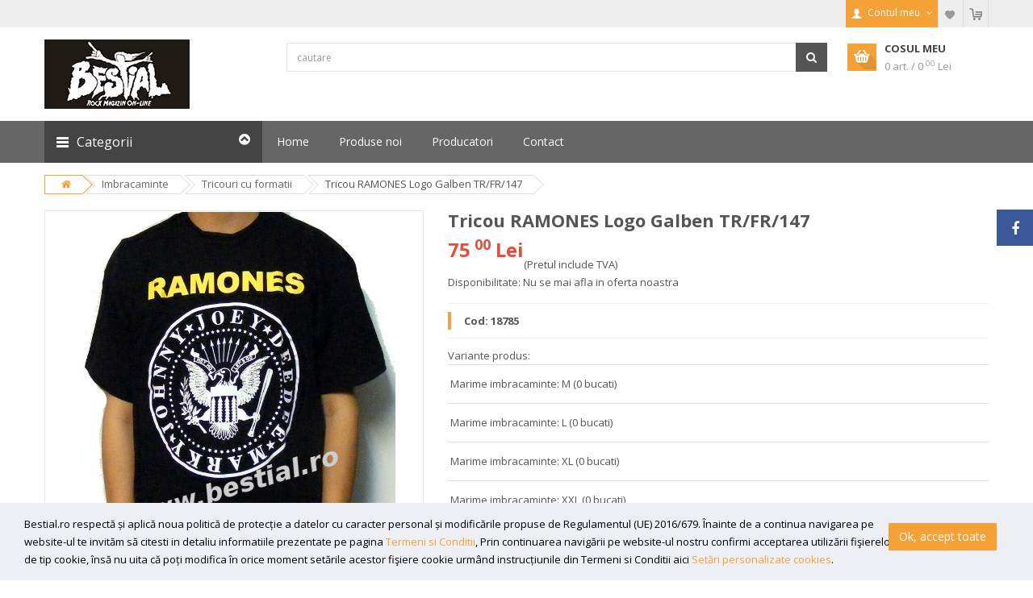

--- FILE ---
content_type: text/html; charset=UTF-8
request_url: https://www.bestial.ro/imbracaminte/tricouri-cu-formatii/tricou-ramones-logo-galben-tr-fr-147
body_size: 154792
content:
<!DOCTYPE html>
<html lang="en">
<head>

<title>Tricou RAMONES Logo Galben TR/FR/147 - Bestial.ro</title>

<meta name='description' content='Tricou RAMONES Logo Galben TR/FR/147, imbracaminte. Pret avantajos. Livrare rapida.' /><meta name='keywords' content='Tricou, RAMONES, Logo, Galben, TR/FR/147, imbracaminte, pret avantajos, livrare rapida' /><meta property='og:title' content='Tricou RAMONES Logo Galben TR/FR/147' />
		 <meta property='og:description' content='Tricou RAMONES Logo Galben TR/FR/147, imbracaminte. Pret avantajos. Livrare rapida.' />
		 <meta property='og:image' content='https://www.bestial.ro/userfiles/produse/produse_108198e7f1e3646d18426863bd3f0a75.jpg' />
<link rel="canonical" href="https://www.bestial.ro/imbracaminte/tricouri-cu-formatii/tricou-ramones-logo-galben-tr-fr-147" />

<meta http-equiv="Content-Type" content="text/html; charset=utf-8" />
<meta http-equiv="Content-Language" content="ro" />


<base href="https://www.bestial.ro/" />

<meta name="rating" content="General" />
<meta name="revisit-after" content="7 days" />
     
<link rel="icon" href="favicon.ico" type="image/x-icon" />
<link rel="shortcut icon" href="favicon.ico" type="image/x-icon" />

<meta name="author" content="Creat cu Flexi Store (http://flexistore.neti.ro) - un produs Net Interaction (http://www.neti.ro)" />
<meta name="owner" content="Bestial.ro" />
<meta name="copyright" content="&copy; 2026 Bestial.ro" />
<meta name="reply-to" content="" />
<meta name="robots" content="index,follow"/>

<meta name="distribution" content="Global" />
<meta name="revisit-after" content="1 days" />
<meta name="expires" content="never" />
<meta name="rating" content="General" />
<meta name="language" content="ro" />
<meta name="geo.country" content="ro" />
<meta name="dc.language" content="ro" />


<script type="text/javascript" src="js/functions.js"></script>
<script type="text/javascript" src="themes/market/js/jquery-2.2.4.min.js"></script>
<!--<script type="text/javascript" src="js/jquery.js"></script>-->
<script type="text/javascript" src="js/kart.js"></script>
<script type="text/javascript" src="js/flash.js"></script>

<meta name="viewport" content="width=device-width, initial-scale=1.0" />
<!-- Bootstrap -->
<!--<link href="bootstrap/css/bootstrap.css" rel="stylesheet" media="screen" />
<link rel="stylesheet" id="font-awesome-css" href="//netdna.bootstrapcdn.com/font-awesome/4.0.3/css/font-awesome.css" type="text/css" media="screen" />
-->
<!--<script type="text/javascript" src="https://code.jquery.com/jquery.js"></script>
<script type="text/javascript" src="bootstrap/js/bootstrap.min.js"></script>
-->
<!--<script type="text/javascript" src="js/jquery.tools.min.js"></script>
-->
<!--<script type="text/javascript" src="http://cdn.jquerytools.org/1.2.7/full/jquery.tools.min.js"></script>-->
     
 
	<!--
	<script type="text/javascript" src="js/jquery.tools.min.tiny.js"></script>
	<!--script type="text/javascript" src="js/jquery.mousewheel.min.js"></script-->

	<!-- include LightBox -->
	<!--<link rel="stylesheet" href="css/jquery.lightbox-0.5.css" media="all" type="text/css" />

	<!-- include the Tools -->
	<!--<script type="text/javascript" src="js/jquery.lightbox-0.5.pack.js"></script>-->
<!--
<script type="text/javascript" src="js/jquery.watermarkinput.js"></script>
<script type="text/javascript" src="js/jquery.form.js"></script>
-->

<!-- Google web fonts
============================================ -->
<link href='https://fonts.googleapis.com/css?family=Open+Sans:400,700,300' rel='stylesheet' type='text/css'>

<!-- Libs CSS
============================================ -->
<link rel="stylesheet" href="themes/market/css/bootstrap/css/bootstrap.min.css">
<link href="themes/market/css/font-awesome/css/font-awesome.min.css" rel="stylesheet">
<link href="themes/market/js/datetimepicker/bootstrap-datetimepicker.min.css" rel="stylesheet">
<link href="themes/market/js/owl-carousel/owl.carousel.css" rel="stylesheet">
<link href="themes/market/css/themecss/lib.css" rel="stylesheet">
<link href="themes/market/js/jquery-ui/jquery-ui.min.css" rel="stylesheet">

<!-- Theme CSS
============================================ -->
<link href="themes/market/css/themecss/so_megamenu.css" rel="stylesheet">
<link href="themes/market/css/themecss/so-categories.css" rel="stylesheet">
<link href="themes/market/css/themecss/so-listing-tabs.css" rel="stylesheet">
<link href="themes/market/css/themecss/so-newletter-popup.css" rel="stylesheet">
<link href="themes/market/css/themecss/just_purchased_notification.css" rel=stylesheet>

<link href="themes/market/css/footer1.css" rel="stylesheet">
<link href="themes/market/css/header1.css" rel="stylesheet">
<link id="color_scheme" href="themes/market/css/theme.css" rel="stylesheet">
<link href="themes/market/css/responsive.css" rel="stylesheet">

<link rel="stylesheet" href="css/style.css?v=1.1.28" media="all" type="text/css" />

<script type='text/javascript'>
<!--
host = 'https://www.bestial.ro/';
language =  'ro';
product_details = 0;
-->
</script>


	
</head>


<body id="all" class="common-home res layout-home1">
               <!-- Global site tag (gtag.js) - Google Analytics -->
<script async src="https://www.googletagmanager.com/gtag/js?id=UA-118597271-1"></script>
<script>
  window.dataLayer = window.dataLayer || [];
  function gtag(){dataLayer.push(arguments);}
  gtag('js', new Date());

  gtag('config', 'UA-118597271-1');
</script>

<script type="text/javascript">
	(function(i,s,o,g,r,a,m){i['GoogleAnalyticsObject']=r;i[r]=i[r]||function(){
	(i[r].q=i[r].q||[]).push(arguments)},i[r].l=1*new Date();a=s.createElement(o),
	m=s.getElementsByTagName(o)[0];a.async=1;a.src=g;m.parentNode.insertBefore(a,m)
	})(window,document,'script','//www.google-analytics.com/analytics.js','ga');

	ga('create', 'UA-118597271-1', 'auto');
	ga('send', 'pageview');
</script>          
     <div id="wrapper" class="wrapper-full banners-effect-7">
     
         	<!-- Header Container  -->
     	<header id="header" class=" variantleft type_1">
     		<!-- Header Top -->
     		<div class="header-top compact-hidden">
     			<div class="container">
     				<div class="row">
     					<div class="header-top-left form-inline col-sm-6 col-xs-12 compact-hidden">
     						
     					</div>
     					<div class="header-top-right collapsed-block text-right  col-sm-6 col-xs-12 compact-hidden">
     						<h5 class="tabBlockTitle visible-xs">More<a class="expander " href="#TabBlock-1"><i class="fa fa-angle-down"></i></a></h5>
     						<div class="tabBlock" id="TabBlock-1">
     							<ul class="top-link list-inline">
     								<li class="account" id="my_account">
     									<a href="/contul-meu.html" title="Contul meu" class="btn btn-xs dropdown-toggle" data-toggle="dropdown"> <span >Contul meu</span> <span class="fa fa-angle-down"></span></a>
     									<ul id='login_info' class="dropdown-menu">
                                                       							
						<li><a href="/login.html"><i class="fa fa-pencil-square-o"></i> Login</a></li>
						<li><a href="/inregistrare.html"><i class="fa fa-user"></i> Inregistrare</a></li>
					                                                  </ul>
     								</li>
     								<li class="wishlist"><a href="/wishlist.html" id="wishlist-total" class="top-link-wishlist" title="Wishlist"><span>Wishlist</span></a></li>
                                             <li class="cart"><a href="/cos-de-cumparaturi.html" title="Cosul meu"><span >Cosul meu</span></a></li>
     							</ul>
                                   </div>
     					</div>
     				</div>
     			</div>
     		</div>
     		<!-- //Header Top -->

     		<!-- Header center -->
     		<div class="header-center left">
     			<div class="container">
     				<div class="row">
     					<!-- Logo -->
     					<div class="navbar-logo col-md-3 col-sm-12 col-xs-12">
     						<a href="https://www.bestial.ro/"><img src="images/logo.jpg" title="Bestial.ro" alt="Bestial.ro" /></a>
     					</div>
                              <!-- //end Logo -->

     					<!-- Search -->
     					<div id="sosearchpro" class="col-sm-7 search-pro">
     						<form name="form_search" id="form_search" method="post" action="/cauta.html" onsubmit="if (validateSearchFieldsPage(this)) window.location=getURL(1, 'cauta', '?search=' + this.search.value.replace(/ /g,'_').replace(/ş/g,'s').replace(/ţ/g,'t').replace(/ă/g,'a').replace(/î/g,'i').replace(/â/g,'a').replace(/[^a-zA-Z0-9/]+/g,'_')); return false;">
     							<div id="search0" class="search input-group">
     								<input class="autosearch-input form-control" type="text" value="" size="50" autocomplete="off" placeholder="cautare" name="search" alt="Search" onfocus="doFormFocus(this)" onblur="doFormBlur(this)">
     								<span class="input-group-btn">
     									<button type="submit" class="button-search btn btn-primary" name="submit_search"><i class="fa fa-search"></i></button>
     								</span>
     							</div>
     							<input type="hidden" name="route" value="product/search" />
     						</form>
						</div>
     					<!-- //end Search -->

     					<!-- Secondary menu -->
     					<div class="col-md-2 col-sm-5 col-xs-12 shopping_cart pull-right">
     						<!--cart-->
     						<div id="cart" class="btn-group btn-shopping-cart">
     							<a id="btn_kart" data-loading-text="Loading..." class="top_cart dropdown-toggle" data-toggle="dropdown">
	<div class="shopcart">
		<span class="handle pull-left"></span>
		<span class="title">Cosul meu</span>
		<p class="text-shopping-cart cart-total-full" id="kart_info_price">0 art.&nbsp;/&nbsp;0<sup><span class="text_price_zecimale"> 00</span></sup> Lei</p>
	</div>
</a>                                        
                                        
<ul class="tab-content content dropdown-menu pull-right shoppingcart-box" role="menu">
	<li class="shoppingcart-box-products">
		<div class="cart_fluid_product_head">
			<span class="cart_fluid_image text-center">Imagine</span>
			<span class="cart_fluid_name_head">Produs</span>
			<span class="cart_fluid_qty text-center hidden-xs">Cant</span>
			<span class="cart_fluid_price text-center hidden-xs">Pret</span>
			<div class="hidden-xs">&nbsp;</div>
		</div>

		<div class=""></tbody>
		</div>
	</li>

	<li>
		<div id='kitem_total' class='cart_fluid_product'>
			<div class="cart_fluid_image"><strong>TOTAL</strong></div>
			<div class="cart_fluid_name_bottom">0 products</div>
			<div class="cart_fluid_col_right_bottom text-right">0.00 Lei</div>
		</div>	
		<div class='cart_fluid_product text-right'>
			<a class="btn view-cart btn_kart_fluid" href="cos-de-cumparaturi.html" title="Cos de cumparaturi"><i class="fa fa-shopping-cart"></i>Vezi detalii cos</a>
		</div>
	</li>
</ul>     						</div>
     						<!--//cart-->
     					</div>
     				</div>

     			</div>
     		</div>
     		<!-- //Header center -->

     		<!-- Header Bottom -->
     		<div class="header-bottom">
     			<div class="container">
     				<div class="row">

     					<div class="sidebar-menu col-md-3 col-sm-6 col-xs-12 ">
     						<div class="responsive so-megamenu ">
     							<div class="so-vertical-menu no-gutter">
     								<nav class="navbar-default">  

     									<div class="container-megamenu vertical ">
     										<div id="menuHeading">
     											<div class="megamenuToogle-wrapper">
     												<div class="megamenuToogle-pattern">
     													<div class="container">
     														<div>
     															<span></span>
     															<span></span>
     															<span></span>
     														</div>
     														Categorii                             
     														<i class="fa pull-right arrow-circle fa-chevron-circle-up"></i>
     													</div>
     												</div>
     											</div>
     										</div>
     										<div class="navbar-header">
     											<button type="button" id="show-verticalmenu" data-toggle="collapse" class="navbar-toggle fa fa-list-alt">
                                                    <span style="font-size: 20px; position: relative; top: -10px;">Categorii</span>
                                                </button>
     										</div>
     										<div class="vertical-wrapper" >
     											<span id="remove-verticalmenu" class="fa fa-times"></span>
     											<div class="megamenu-pattern">
     												<div class="container">
     													<ul class="megamenu" id="nav">
<li class="item-vertical with-sub-menu hover">
                              <p class="close-menu"></p>
					     <a class="clearfix have_submenu" href='/accesorii/' id="cat405">
						     Accesorii<b class="caret"></b></a>
                              <!-- 34 --><div class="sub-menu" data-subwidth="100" >
                    <div class="content" >
                         <div class="row">
                              <div class="col-sm-12">
                                   <div class="row">
                                        <div class="col-md-4 static-menu">
                                             <div class="menu">
                                                  <ul id='subcat405' class="menu_categories"><li class=" ">
                                                                           <a class="main-menu" href='/accesorii/artizanat/' id="cat923">
                                                                                Artizanat</a></li><li class=" ">
                                                                           <a class="main-menu" href='/accesorii/backpatch-uri-superstrip-26-cm/' id="cat1027">
                                                                                Backpatch-uri superstrip (26 cm)</a></li><li class=" ">
                                                                           <a class="main-menu" href='/accesorii/backpatchuri/' id="cat970">
                                                                                Backpatchuri</a></li><li class=" ">
                                                                           <a class="main-menu" href='/accesorii/bandane-si-esarfe-accesorii/' id="cat890">
                                                                                BANDANE si Esarfe - accesorii</a></li><li class=" ">
                                                                           <a class="main-menu" href='/accesorii/br-259-355-259-ri-de-metal/' id="cat41">
                                                                                Br&#259;&#355;&#259;ri de metal</a></li><li class=" ">
                                                                           <a class="main-menu" href='/accesorii/bratari/' id="cat630">
                                                                                Bratari</a></li><li class=" ">
                                                                           <a class="main-menu" href='/accesorii/bratari-piele/' id="cat47">
                                                                                Bratari piele</a></li><li class=" ">
                                                                           <a class="main-menu" href='/accesorii/brelocuri/' id="cat79">
                                                                                Brelocuri</a></li><li class=" ">
                                                                           <a class="main-menu" href='/accesorii/brichete/' id="cat150">
                                                                                Brichete</a></li><li class=" ">
                                                                           <a class="main-menu" href='/accesorii/cani-pahare-decoratiuni-bucatarie/' id="cat899">
                                                                                Cani  /  Pahare /  Decoratiuni bucatarie</a></li><li class=" ">
                                                                           <a class="main-menu" href='/accesorii/ceasuri/' id="cat62">
                                                                                Ceasuri</a></li>
                                                                           </ul>
                                                                      </div>
                                                                 </div>

                                                                 <div class="col-md-4 static-menu">
                                                                      <div class="menu">
                                                                           <ul id='subcat405' class="menu_categories"><li class=" ">
                                                                           <a class="main-menu" href='/accesorii/cercei/' id="cat918">
                                                                                Cercei</a></li>
                                                                           </ul>
                                                                      </div>
                                                                 </div>

                                                                 <div class="col-md-4 static-menu">
                                                                      <div class="menu">
                                                                           <ul id='subcat405' class="menu_categories"><li class=" ">
                                                                           <a class="main-menu" href='/accesorii/cravate/' id="cat906">
                                                                                Cravate</a></li>
                                                                           </ul>
                                                                      </div>
                                                                 </div>

                                                                 <div class="col-md-4 static-menu">
                                                                      <div class="menu">
                                                                           <ul id='subcat405' class="menu_categories"><li class=" ">
                                                                           <a class="main-menu" href='/accesorii/curele-si-catarame/' id="cat888">
                                                                                Curele si catarame</a></li>
                                                                           </ul>
                                                                      </div>
                                                                 </div>

                                                                 <div class="col-md-4 static-menu">
                                                                      <div class="menu">
                                                                           <ul id='subcat405' class="menu_categories"><li class=" ">
                                                                           <a class="main-menu" href='/accesorii/decoratiuni-interioare/' id="cat933">
                                                                                Decoratiuni interioare</a></li>
                                                                           </ul>
                                                                      </div>
                                                                 </div>

                                                                 <div class="col-md-4 static-menu">
                                                                      <div class="menu">
                                                                           <ul id='subcat405' class="menu_categories"><li class=" ">
                                                                           <a class="main-menu" href='/accesorii/diverse-accesorii/' id="cat46">
                                                                                Diverse - accesorii</a></li>
                                                                           </ul>
                                                                      </div>
                                                                 </div>

                                                                 <div class="col-md-4 static-menu">
                                                                      <div class="menu">
                                                                           <ul id='subcat405' class="menu_categories"><li class=" ">
                                                                           <a class="main-menu" href='/accesorii/genti-borsete/' id="cat925">
                                                                                Genti  /  Borsete</a></li>
                                                                           </ul>
                                                                      </div>
                                                                 </div>

                                                                 <div class="col-md-4 static-menu">
                                                                      <div class="menu">
                                                                           <ul id='subcat405' class="menu_categories"><li class=" ">
                                                                           <a class="main-menu" href='/accesorii/insigne/' id="cat24">
                                                                                Insigne</a></li>
                                                                           </ul>
                                                                      </div>
                                                                 </div>

                                                                 <div class="col-md-4 static-menu">
                                                                      <div class="menu">
                                                                           <ul id='subcat405' class="menu_categories"><li class=" ">
                                                                           <a class="main-menu" href='/accesorii/insigne-de-metal/' id="cat532">
                                                                                Insigne de metal</a></li>
                                                                           </ul>
                                                                      </div>
                                                                 </div>

                                                                 <div class="col-md-4 static-menu">
                                                                      <div class="menu">
                                                                           <ul id='subcat405' class="menu_categories"><li class=" ">
                                                                           <a class="main-menu" href='/accesorii/lanturi-de-pantaloni/' id="cat11">
                                                                                Lanturi de pantaloni</a></li>
                                                                           </ul>
                                                                      </div>
                                                                 </div>

                                                                 <div class="col-md-4 static-menu">
                                                                      <div class="menu">
                                                                           <ul id='subcat405' class="menu_categories"><li class=" ">
                                                                           <a class="main-menu" href='/accesorii/mansete-si-manusi/' id="cat916">
                                                                                Mansete si manusi</a></li>
                                                                           </ul>
                                                                      </div>
                                                                 </div>

                                                                 <div class="col-md-4 static-menu">
                                                                      <div class="menu">
                                                                           <ul id='subcat405' class="menu_categories"><li class=" ">
                                                                           <a class="main-menu" href='/accesorii/medalioane-si-dog-tags/' id="cat907">
                                                                                MEDALIOANE si dog tags</a></li>
                                                                           </ul>
                                                                      </div>
                                                                 </div>

                                                                 <div class="col-md-4 static-menu">
                                                                      <div class="menu">
                                                                           <ul id='subcat405' class="menu_categories"><li class=" ">
                                                                           <a class="main-menu" href='/accesorii/nightmare-before-christmas/' id="cat250">
                                                                                Nightmare before Christmas</a></li>
                                                                           </ul>
                                                                      </div>
                                                                 </div>

                                                                 <div class="col-md-4 static-menu">
                                                                      <div class="menu">
                                                                           <ul id='subcat405' class="menu_categories"><li class=" ">
                                                                           <a class="main-menu" href='/accesorii/patchuri-petice-textile/' id="cat22">
                                                                                Patchuri (petice textile)</a></li>
                                                                           </ul>
                                                                      </div>
                                                                 </div>

                                                                 <div class="col-md-4 static-menu">
                                                                      <div class="menu">
                                                                           <ul id='subcat405' class="menu_categories"><li class=" ">
                                                                           <a class="main-menu" href='/accesorii/penare/' id="cat135">
                                                                                Penare</a></li>
                                                                           </ul>
                                                                      </div>
                                                                 </div>

                                                                 <div class="col-md-4 static-menu">
                                                                      <div class="menu">
                                                                           <ul id='subcat405' class="menu_categories"><li class=" ">
                                                                           <a class="main-menu" href='/accesorii/pene-pentru-chitara/' id="cat602">
                                                                                Pene pentru chitara</a></li>
                                                                           </ul>
                                                                      </div>
                                                                 </div>

                                                                 <div class="col-md-4 static-menu">
                                                                      <div class="menu">
                                                                           <ul id='subcat405' class="menu_categories"><li class=" ">
                                                                           <a class="main-menu" href='/accesorii/pernu-355-e/' id="cat67">
                                                                                Pernu&#355;e</a></li>
                                                                           </ul>
                                                                      </div>
                                                                 </div>

                                                                 <div class="col-md-4 static-menu">
                                                                      <div class="menu">
                                                                           <ul id='subcat405' class="menu_categories"><li class=" ">
                                                                           <a class="main-menu" href='/accesorii/pierce-uri/' id="cat917">
                                                                                Pierce-uri</a></li>
                                                                           </ul>
                                                                      </div>
                                                                 </div>

                                                                 <div class="col-md-4 static-menu">
                                                                      <div class="menu">
                                                                           <ul id='subcat405' class="menu_categories"><li class=" ">
                                                                           <a class="main-menu" href='/accesorii/portofele/' id="cat76">
                                                                                Portofele</a></li>
                                                                           </ul>
                                                                      </div>
                                                                 </div>

                                                                 <div class="col-md-4 static-menu">
                                                                      <div class="menu">
                                                                           <ul id='subcat405' class="menu_categories"><li class=" ">
                                                                           <a class="main-menu" href='/accesorii/rucsaci-ghiozdane/' id="cat39">
                                                                                Rucsaci  /  Ghiozdane</a></li>
                                                                           </ul>
                                                                      </div>
                                                                 </div>

                                                                 <div class="col-md-4 static-menu">
                                                                      <div class="menu">
                                                                           <ul id='subcat405' class="menu_categories"><li class=" ">
                                                                           <a class="main-menu" href='/accesorii/sireturi/' id="cat326">
                                                                                Sireturi</a></li>
                                                                           </ul>
                                                                      </div>
                                                                 </div>

                                                                 <div class="col-md-4 static-menu">
                                                                      <div class="menu">
                                                                           <ul id='subcat405' class="menu_categories"><li class=" ">
                                                                           <a class="main-menu" href='/accesorii/steaguri/' id="cat25">
                                                                                Steaguri</a></li>
                                                                           </ul>
                                                                      </div>
                                                                 </div>

                                                                 <div class="col-md-4 static-menu">
                                                                      <div class="menu">
                                                                           <ul id='subcat405' class="menu_categories"><li class=" ">
                                                                           <a class="main-menu" href='/accesorii/tatuaje-temporare/' id="cat443">
                                                                                Tatuaje temporare</a></li>
                                                                           </ul>
                                                                      </div>
                                                                 </div>

                                                                 <div class="col-md-4 static-menu">
                                                                      <div class="menu">
                                                                           <ul id='subcat405' class="menu_categories"><li class=" ">
                                                                           <a class="main-menu" href='/accesorii/zgarzi-chockere/' id="cat45">
                                                                                Zgarzi  /  Chockere</a></li>
                                                                           </ul>
                                                                      </div>
                                                                 </div>

                                                                 <div class="col-md-4 static-menu">
                                                                      <div class="menu">
                                                                           <ul id='subcat405' class="menu_categories">
                                                  </ul>
                                             </div>
                                        </div>
                                   </div>
                              </div>
                         </div>
                    </div>
               </div></li><li class="item-vertical with-sub-menu hover">
                              <p class="close-menu"></p>
					     <a class="clearfix have_submenu" href='/bijuterii/' id="cat835">
						     Bijuterii<b class="caret"></b></a>
                              <!-- 13 --><div class="sub-menu" data-subwidth="100" >
                    <div class="content" >
                         <div class="row">
                              <div class="col-sm-12">
                                   <div class="row">
                                        <div class="col-md-4 static-menu">
                                             <div class="menu">
                                                  <ul id='subcat835' class="menu_categories"><li class=" ">
                                                                           <a class="main-menu" href='/bijuterii/bratari-premium-incepand-de-la-20-lei/' id="cat897">
                                                                                Bratari  Premium (incepand de la 20 lei)</a></li><li class=" ">
                                                                           <a class="main-menu" href='/bijuterii/butoni/' id="cat886">
                                                                                Butoni</a></li><li class=" ">
                                                                           <a class="main-menu" href='/bijuterii/cercei-budget/' id="cat959">
                                                                                Cercei  Budget</a></li><li class=" ">
                                                                           <a class="main-menu" href='/bijuterii/cercei-budget-nu-se-mai-afla-in-oferta-noastra/' id="cat958">
                                                                                Cercei  Budget - Nu se mai afla in oferta noastra</a></li>
                                                                           </ul>
                                                                      </div>
                                                                 </div>

                                                                 <div class="col-md-4 static-menu">
                                                                      <div class="menu">
                                                                           <ul id='subcat835' class="menu_categories"><li class=" ">
                                                                           <a class="main-menu" href='/bijuterii/cercei-premium-incepand-de-la-20-lei/' id="cat904">
                                                                                Cercei Premium (incepand de la 20 lei)</a></li>
                                                                           </ul>
                                                                      </div>
                                                                 </div>

                                                                 <div class="col-md-4 static-menu">
                                                                      <div class="menu">
                                                                           <ul id='subcat835' class="menu_categories"><li class=" ">
                                                                           <a class="main-menu" href='/bijuterii/cutii-pentru-bijuterii/' id="cat991">
                                                                                Cutii pentru bijuterii</a></li>
                                                                           </ul>
                                                                      </div>
                                                                 </div>

                                                                 <div class="col-md-4 static-menu">
                                                                      <div class="menu">
                                                                           <ul id='subcat835' class="menu_categories"><li class=" ">
                                                                           <a class="main-menu" href='/bijuterii/diverse-bijuterii/' id="cat884">
                                                                                Diverse - bijuterii</a></li>
                                                                           </ul>
                                                                      </div>
                                                                 </div>

                                                                 <div class="col-md-4 static-menu">
                                                                      <div class="menu">
                                                                           <ul id='subcat835' class="menu_categories"><li class=" ">
                                                                           <a class="main-menu" href='/bijuterii/inele-budget/' id="cat962">
                                                                                Inele Budget</a></li>
                                                                           </ul>
                                                                      </div>
                                                                 </div>

                                                                 <div class="col-md-4 static-menu">
                                                                      <div class="menu">
                                                                           <ul id='subcat835' class="menu_categories"><li class=" ">
                                                                           <a class="main-menu" href='/bijuterii/inele-pentru-par-si-barba-beard-beads/' id="cat885">
                                                                                Inele pentru par si barba (beard beads)</a></li>
                                                                           </ul>
                                                                      </div>
                                                                 </div>

                                                                 <div class="col-md-4 static-menu">
                                                                      <div class="menu">
                                                                           <ul id='subcat835' class="menu_categories"><li class=" ">
                                                                           <a class="main-menu" href='/bijuterii/inele-premium-incepand-de-la-20-lei/' id="cat961">
                                                                                Inele Premium (incepand de la 20 lei)</a></li>
                                                                           </ul>
                                                                      </div>
                                                                 </div>

                                                                 <div class="col-md-4 static-menu">
                                                                      <div class="menu">
                                                                           <ul id='subcat835' class="menu_categories"><li class=" ">
                                                                           <a class="main-menu" href='/bijuterii/lanturi-pentru-gat/' id="cat1025">
                                                                                Lanturi pentru gat</a></li>
                                                                           </ul>
                                                                      </div>
                                                                 </div>

                                                                 <div class="col-md-4 static-menu">
                                                                      <div class="menu">
                                                                           <ul id='subcat835' class="menu_categories"><li class=" ">
                                                                           <a class="main-menu" href='/bijuterii/medalioane-deluxe-nu-se-mai-afla-in-oferta-noastra/' id="cat892">
                                                                                Medalioane DeLuxe - NU SE MAI AFLA IN OFERTA NOASTRA</a></li>
                                                                           </ul>
                                                                      </div>
                                                                 </div>

                                                                 <div class="col-md-4 static-menu">
                                                                      <div class="menu">
                                                                           <ul id='subcat835' class="menu_categories"><li class=" ">
                                                                           <a class="main-menu" href='/bijuterii/medalioane-premium-incepand-de-la-20-lei/' id="cat944">
                                                                                Medalioane Premium (incepand de la 20 lei)</a></li>
                                                                           </ul>
                                                                      </div>
                                                                 </div>

                                                                 <div class="col-md-4 static-menu">
                                                                      <div class="menu">
                                                                           <ul id='subcat835' class="menu_categories">
                                                  </ul>
                                             </div>
                                        </div>
                                   </div>
                              </div>
                         </div>
                    </div>
               </div></li><li class="item-vertical ">
                              <p class="close-menu"></p>
					     <a class="clearfix" href='/black-friday/' id="cat1026">
						     Black Friday</a>
                              </li><li class="item-vertical with-sub-menu hover">
                              <p class="close-menu"></p>
					     <a class="clearfix have_submenu" href='/cosmetice/' id="cat908">
						     Cosmetice<b class="caret"></b></a>
                              <!-- 15 --><div class="sub-menu" data-subwidth="100" >
                    <div class="content" >
                         <div class="row">
                              <div class="col-sm-12">
                                   <div class="row">
                                        <div class="col-md-4 static-menu">
                                             <div class="menu">
                                                  <ul id='subcat908' class="menu_categories"><li class=" ">
                                                                           <a class="main-menu" href='/cosmetice/extensii-de-par/' id="cat909">
                                                                                Extensii de par</a></li><li class=" ">
                                                                           <a class="main-menu" href='/cosmetice/farduri/' id="cat910">
                                                                                Farduri</a></li><li class=" ">
                                                                           <a class="main-menu" href='/cosmetice/gel-pentru-par/' id="cat911">
                                                                                Gel pentru par</a></li><li class=" ">
                                                                           <a class="main-menu" href='/cosmetice/gene-false/' id="cat979">
                                                                                Gene false</a></li><li class=" ">
                                                                           <a class="main-menu" href='/cosmetice/rimel-colorat-pentru-par/' id="cat919">
                                                                                Rimel colorat pentru par</a></li>
                                                                           </ul>
                                                                      </div>
                                                                 </div>

                                                                 <div class="col-md-4 static-menu">
                                                                      <div class="menu">
                                                                           <ul id='subcat908' class="menu_categories"><li class=" ">
                                                                           <a class="main-menu" href='/cosmetice/rujuri/' id="cat920">
                                                                                Rujuri</a></li>
                                                                           </ul>
                                                                      </div>
                                                                 </div>

                                                                 <div class="col-md-4 static-menu">
                                                                      <div class="menu">
                                                                           <ul id='subcat908' class="menu_categories"><li class=" ">
                                                                           <a class="main-menu" href='/cosmetice/vopsele-pentru-par/' id="cat922">
                                                                                Vopsele pentru par</a></li>
                                                                           </ul>
                                                                      </div>
                                                                 </div>

                                                                 <div class="col-md-4 static-menu">
                                                                      <div class="menu">
                                                                           <ul id='subcat908' class="menu_categories"><li class=" with-sub-menu hover">
                                                                           <a class="main-menu have_submenu" href='/cosmetice/vopsele-semipermanente/' id="cat996">
                                                                                Vopsele semipermanente</a><ul id='subcat996' class="menu_categories"><li class=" ">
                                   <a class="clearfix" href='/cosmetice/vopsele-semipermanente/kit-decolorare-par/' id="cat1004">
                                        Kit decolorare par</a>
                                   </li><li class=" ">
                                   <a class="clearfix" href='/cosmetice/vopsele-semipermanente/vopsea-semipermanenta-portocalie/' id="cat1003">
                                        Vopsea semipermanenta portocalie</a>
                                   </li><li class=" ">
                                   <a class="clearfix" href='/cosmetice/vopsele-semipermanente/vopsea-semipermanenta-profesionala/' id="cat1002">
                                        Vopsea semipermanenta profesionala</a>
                                   </li><li class=" ">
                                   <a class="clearfix" href='/cosmetice/vopsele-semipermanente/vopsea-semipermanenta-verde/' id="cat1000">
                                        Vopsea semipermanenta verde</a>
                                   </li><li class=" ">
                                   <a class="clearfix" href='/cosmetice/vopsele-semipermanente/vopsea-semipermanenta-albastra/' id="cat999">
                                        Vopsea semipermanenta albastra</a>
                                   </li><li class=" ">
                                   <a class="clearfix" href='/cosmetice/vopsele-semipermanente/vopsea-semipermanenta-mov/' id="cat998">
                                        Vopsea semipermanenta mov</a>
                                   </li><li class=" ">
                                   <a class="clearfix" href='/cosmetice/vopsele-semipermanente/vopsea-semipermanenta-roz/' id="cat997">
                                        Vopsea semipermanenta roz</a>
                                   </li></ul></li>
                                                                           </ul>
                                                                      </div>
                                                                 </div>

                                                                 <div class="col-md-4 static-menu">
                                                                      <div class="menu">
                                                                           <ul id='subcat908' class="menu_categories">
                                                  </ul>
                                             </div>
                                        </div>
                                   </div>
                              </div>
                         </div>
                    </div>
               </div></li><li class="item-vertical with-sub-menu hover">
                              <p class="close-menu"></p>
					     <a class="clearfix have_submenu" href='/echipament-militar/' id="cat477">
						     Echipament Militar<b class="caret"></b></a>
                              <!-- 22 --><div class="sub-menu" data-subwidth="100" >
                    <div class="content" >
                         <div class="row">
                              <div class="col-sm-12">
                                   <div class="row">
                                        <div class="col-md-4 static-menu">
                                             <div class="menu">
                                                  <ul id='subcat477' class="menu_categories"><li class=" ">
                                                                           <a class="main-menu" href='/echipament-militar/articole-pentru-femei-echipament-militar/' id="cat994">
                                                                                Articole pentru femei - echipament militar</a></li><li class=" with-sub-menu hover">
                                                                           <a class="main-menu have_submenu" href='/echipament-militar/bocanci--echipament-militar/' id="cat932">
                                                                                Bocanci   - echipament militar</a><ul id='subcat932' class="menu_categories"><li class=" ">
                                   <a class="clearfix" href='/echipament-militar/bocanci--echipament-militar/bocanci-militari-desert/' id="cat1009">
                                        Bocanci militari desert</a>
                                   </li><li class=" ">
                                   <a class="clearfix" href='/echipament-militar/bocanci--echipament-militar/bocanci-militari-vara/' id="cat1006">
                                        Bocanci militari vara</a>
                                   </li></ul></li><li class=" ">
                                                                           <a class="main-menu" href='/echipament-militar/camasi--echipament-militar/' id="cat485">
                                                                                Camasi   - echipament militar</a></li>
                                                                           </ul>
                                                                      </div>
                                                                 </div>

                                                                 <div class="col-md-4 static-menu">
                                                                      <div class="menu">
                                                                           <ul id='subcat477' class="menu_categories"><li class=" ">
                                                                           <a class="main-menu" href='/echipament-militar/curele--echipament-militar/' id="cat482">
                                                                                Curele   - echipament militar</a></li>
                                                                           </ul>
                                                                      </div>
                                                                 </div>

                                                                 <div class="col-md-4 static-menu">
                                                                      <div class="menu">
                                                                           <ul id='subcat477' class="menu_categories"><li class=" ">
                                                                           <a class="main-menu" href='/echipament-militar/cutite-si-bricege/' id="cat993">
                                                                                Cutite si bricege</a></li>
                                                                           </ul>
                                                                      </div>
                                                                 </div>

                                                                 <div class="col-md-4 static-menu">
                                                                      <div class="menu">
                                                                           <ul id='subcat477' class="menu_categories"><li class=" ">
                                                                           <a class="main-menu" href='/echipament-militar/diverse--echipament-militar/' id="cat492">
                                                                                Diverse   - echipament militar</a></li>
                                                                           </ul>
                                                                      </div>
                                                                 </div>

                                                                 <div class="col-md-4 static-menu">
                                                                      <div class="menu">
                                                                           <ul id='subcat477' class="menu_categories"><li class=" ">
                                                                           <a class="main-menu" href='/echipament-militar/genti-si-rucsaci--echipament-militar/' id="cat486">
                                                                                Genti si rucsaci   - echipament militar</a></li>
                                                                           </ul>
                                                                      </div>
                                                                 </div>

                                                                 <div class="col-md-4 static-menu">
                                                                      <div class="menu">
                                                                           <ul id='subcat477' class="menu_categories"><li class=" ">
                                                                           <a class="main-menu" href='/echipament-militar/jachete-si-veste--echipament-militar/' id="cat930">
                                                                                Jachete si veste   - echipament militar</a></li>
                                                                           </ul>
                                                                      </div>
                                                                 </div>

                                                                 <div class="col-md-4 static-menu">
                                                                      <div class="menu">
                                                                           <ul id='subcat477' class="menu_categories"><li class=" ">
                                                                           <a class="main-menu" href='/echipament-militar/manusi--echipament-militar/' id="cat490">
                                                                                Manusi   - echipament militar</a></li>
                                                                           </ul>
                                                                      </div>
                                                                 </div>

                                                                 <div class="col-md-4 static-menu">
                                                                      <div class="menu">
                                                                           <ul id='subcat477' class="menu_categories"><li class=" ">
                                                                           <a class="main-menu" href='/echipament-militar/medalii-grade-insemne-militare/' id="cat990">
                                                                                Medalii, grade, insemne militare</a></li>
                                                                           </ul>
                                                                      </div>
                                                                 </div>

                                                                 <div class="col-md-4 static-menu">
                                                                      <div class="menu">
                                                                           <ul id='subcat477' class="menu_categories"><li class=" ">
                                                                           <a class="main-menu" href='/echipament-militar/outdoor--echipament-militar/' id="cat784">
                                                                                Outdoor   - echipament militar</a></li>
                                                                           </ul>
                                                                      </div>
                                                                 </div>

                                                                 <div class="col-md-4 static-menu">
                                                                      <div class="menu">
                                                                           <ul id='subcat477' class="menu_categories"><li class=" with-sub-menu hover">
                                                                           <a class="main-menu have_submenu" href='/echipament-militar/pantaloni--echipament-militar/' id="cat479">
                                                                                Pantaloni   - echipament militar</a><ul id='subcat479' class="menu_categories"><li class=" ">
                                   <a class="clearfix" href='/echipament-militar/pantaloni--echipament-militar/pantaloni-camuflaj-barbati/' id="cat1022">
                                        Pantaloni camuflaj barbati</a>
                                   </li><li class=" ">
                                   <a class="clearfix" href='/echipament-militar/pantaloni--echipament-militar/pantaloni-camuflaj/' id="cat1020">
                                        Pantaloni camuflaj</a>
                                   </li></ul></li>
                                                                           </ul>
                                                                      </div>
                                                                 </div>

                                                                 <div class="col-md-4 static-menu">
                                                                      <div class="menu">
                                                                           <ul id='subcat477' class="menu_categories"><li class=" ">
                                                                           <a class="main-menu" href='/echipament-militar/placute-id--echipament-militar/' id="cat491">
                                                                                Placute ID   - echipament militar</a></li>
                                                                           </ul>
                                                                      </div>
                                                                 </div>

                                                                 <div class="col-md-4 static-menu">
                                                                      <div class="menu">
                                                                           <ul id='subcat477' class="menu_categories"><li class=" ">
                                                                           <a class="main-menu" href='/echipament-militar/portofele--echipament-militar/' id="cat489">
                                                                                Portofele   - echipament militar</a></li>
                                                                           </ul>
                                                                      </div>
                                                                 </div>

                                                                 <div class="col-md-4 static-menu">
                                                                      <div class="menu">
                                                                           <ul id='subcat477' class="menu_categories"><li class=" ">
                                                                           <a class="main-menu" href='/echipament-militar/second-hand--echipament-militar/' id="cat698">
                                                                                Second-hand   - echipament militar</a></li>
                                                                           </ul>
                                                                      </div>
                                                                 </div>

                                                                 <div class="col-md-4 static-menu">
                                                                      <div class="menu">
                                                                           <ul id='subcat477' class="menu_categories"><li class=" ">
                                                                           <a class="main-menu" href='/echipament-militar/sepci-si-caciuli--echipament-militar/' id="cat481">
                                                                                Sepci si caciuli   - echipament militar</a></li>
                                                                           </ul>
                                                                      </div>
                                                                 </div>

                                                                 <div class="col-md-4 static-menu">
                                                                      <div class="menu">
                                                                           <ul id='subcat477' class="menu_categories"><li class=" ">
                                                                           <a class="main-menu" href='/echipament-militar/sweaters-echipament-militar/' id="cat952">
                                                                                Sweaters  - echipament militar</a></li>
                                                                           </ul>
                                                                      </div>
                                                                 </div>

                                                                 <div class="col-md-4 static-menu">
                                                                      <div class="menu">
                                                                           <ul id='subcat477' class="menu_categories"><li class=" ">
                                                                           <a class="main-menu" href='/echipament-militar/tricouri--echipament-militar/' id="cat484">
                                                                                Tricouri   - echipament militar</a></li>
                                                                           </ul>
                                                                      </div>
                                                                 </div>

                                                                 <div class="col-md-4 static-menu">
                                                                      <div class="menu">
                                                                           <ul id='subcat477' class="menu_categories">
                                                  </ul>
                                             </div>
                                        </div>
                                   </div>
                              </div>
                         </div>
                    </div>
               </div></li><li class="item-vertical with-sub-menu hover">
                              <p class="close-menu"></p>
					     <a class="clearfix have_submenu_active" href='/imbracaminte/' id="cat402">
						     Imbracaminte<b class="caret"></b></a>
                              <!-- 22 --><div class="sub-menu" data-subwidth="100" >
                    <div class="content" >
                         <div class="row">
                              <div class="col-sm-12">
                                   <div class="row">
                                        <div class="col-md-4 static-menu">
                                             <div class="menu">
                                                  <ul id='subcat402' class="menu_categories_active"><li class=" ">
                                                                           <a class="main-menu" href='/imbracaminte/caciuli-si-sepci/' id="cat898">
                                                                                Caciuli si sepci</a></li><li class=" ">
                                                                           <a class="main-menu" href='/imbracaminte/camasi/' id="cat695">
                                                                                Camasi</a></li><li class=" ">
                                                                           <a class="main-menu" href='/imbracaminte/chilotei-si-ciorapi-dama-sosete-unisex/' id="cat905">
                                                                                Chilotei si ciorapi dama /  Sosete unisex</a></li><li class=" ">
                                                                           <a class="main-menu" href='/imbracaminte/fulare/' id="cat38">
                                                                                Fulare</a></li><li class=" ">
                                                                           <a class="main-menu" href='/imbracaminte/fuste-si-rochii/' id="cat509">
                                                                                Fuste si Rochii</a></li><li class=" ">
                                                                           <a class="main-menu" href='/imbracaminte/girlie-uri-bluze/' id="cat893">
                                                                                Girlie-uri / Bluze</a></li><li class=" ">
                                                                           <a class="main-menu" href='/imbracaminte/hanorace/' id="cat7">
                                                                                Hanorace</a></li>
                                                                           </ul>
                                                                      </div>
                                                                 </div>

                                                                 <div class="col-md-4 static-menu">
                                                                      <div class="menu">
                                                                           <ul id='subcat402' class="menu_categories_active"><li class=" ">
                                                                           <a class="main-menu" href='/imbracaminte/jachete-veste-pulovere/' id="cat914">
                                                                                Jachete /  Veste  /  Pulovere</a></li>
                                                                           </ul>
                                                                      </div>
                                                                 </div>

                                                                 <div class="col-md-4 static-menu">
                                                                      <div class="menu">
                                                                           <ul id='subcat402' class="menu_categories_active"><li class=" ">
                                                                           <a class="main-menu" href='/imbracaminte/long-sleeve-uri/' id="cat61">
                                                                                Long Sleeve-uri</a></li>
                                                                           </ul>
                                                                      </div>
                                                                 </div>

                                                                 <div class="col-md-4 static-menu">
                                                                      <div class="menu">
                                                                           <ul id='subcat402' class="menu_categories_active"><li class=" ">
                                                                           <a class="main-menu" href='/imbracaminte/longsleeves-smartass-longsleeves-cu-inscriptii-funny/' id="cat967">
                                                                                Longsleeves Smartass (Longsleeves  cu INSCRIPTII FUNNY)</a></li>
                                                                           </ul>
                                                                      </div>
                                                                 </div>

                                                                 <div class="col-md-4 static-menu">
                                                                      <div class="menu">
                                                                           <ul id='subcat402' class="menu_categories_active"><li class=" with-sub-menu hover">
                                                                           <a class="main-menu have_submenu" href='/imbracaminte/maieuri/' id="cat926">
                                                                                Maieuri</a><ul id='subcat926' class="menu_categories_active"><li class=" ">
                                   <a class="clearfix" href='/imbracaminte/maieuri/maieu-barbatesc/' id="cat947">
                                        Maieu barbatesc</a>
                                   </li><li class=" with-sub-menu hover">
                                   <a class="clearfix have_submenu" href='/imbracaminte/maieuri/maieu-dama-si-top-uri-vara/' id="cat945">
                                        Maieu dama si top-uri vara<b class="caret"></b></a>
                                   <ul id='subcat945' class="menu_categories"><li class=" ">
                                   <a class="clearfix" href='/imbracaminte/maieuri/maieu-dama-si-top-uri-vara/maieu-dama-si-top-uri-vara-produse-in-stoc/' id="cat946">
                                        Maieu dama si top-uri vara - Produse IN STOC</a>
                                   </li></ul></li></ul></li>
                                                                           </ul>
                                                                      </div>
                                                                 </div>

                                                                 <div class="col-md-4 static-menu">
                                                                      <div class="menu">
                                                                           <ul id='subcat402' class="menu_categories_active"><li class=" ">
                                                                           <a class="main-menu" href='/imbracaminte/pantaloni/' id="cat438">
                                                                                Pantaloni</a></li>
                                                                           </ul>
                                                                      </div>
                                                                 </div>

                                                                 <div class="col-md-4 static-menu">
                                                                      <div class="menu">
                                                                           <ul id='subcat402' class="menu_categories_active"><li class=" ">
                                                                           <a class="main-menu" href='/imbracaminte/pijamale/' id="cat968">
                                                                                Pijamale</a></li>
                                                                           </ul>
                                                                      </div>
                                                                 </div>

                                                                 <div class="col-md-4 static-menu">
                                                                      <div class="menu">
                                                                           <ul id='subcat402' class="menu_categories_active"><li class=" ">
                                                                           <a class="main-menu" href='/imbracaminte/tricouri-smartass-t-shirts-cu-inscriptii-funny/' id="cat942">
                                                                                Tricouri  Smartass  (T-shirts cu inscriptii FUNNY)</a></li>
                                                                           </ul>
                                                                      </div>
                                                                 </div>

                                                                 <div class="col-md-4 static-menu">
                                                                      <div class="menu">
                                                                           <ul id='subcat402' class="menu_categories_active"><li class=" with-sub-menu hover">
                                                                           <a class="main-menu have_submenu_active active active" href='/imbracaminte/tricouri-cu-formatii/' id="cat2">
                                                                                Tricouri cu formatii</a><ul id='subcat2' class="menu_categories_active"><li class=" ">
                                   <a class="clearfix" href='/imbracaminte/tricouri-cu-formatii/tricou-pink-floyd/' id="cat1013">
                                        Tricou Pink Floyd</a>
                                   </li><li class=" ">
                                   <a class="clearfix" href='/imbracaminte/tricouri-cu-formatii/tricouri-rock-barbati/' id="cat1012">
                                        Tricouri rock barbati</a>
                                   </li></ul></li>
                                                                           </ul>
                                                                      </div>
                                                                 </div>

                                                                 <div class="col-md-4 static-menu">
                                                                      <div class="menu">
                                                                           <ul id='subcat402' class="menu_categories_active"><li class=" ">
                                                                           <a class="main-menu" href='/imbracaminte/tricouri-cu-formatii-romanesti/' id="cat927">
                                                                                Tricouri cu formatii romanesti</a></li>
                                                                           </ul>
                                                                      </div>
                                                                 </div>

                                                                 <div class="col-md-4 static-menu">
                                                                      <div class="menu">
                                                                           <ul id='subcat402' class="menu_categories_active"><li class=" ">
                                                                           <a class="main-menu" href='/imbracaminte/tricouri-cu-imprimeuri-diverse/' id="cat4">
                                                                                Tricouri cu imprimeuri diverse</a></li>
                                                                           </ul>
                                                                      </div>
                                                                 </div>

                                                                 <div class="col-md-4 static-menu">
                                                                      <div class="menu">
                                                                           <ul id='subcat402' class="menu_categories_active"><li class=" ">
                                                                           <a class="main-menu" href='/imbracaminte/tricouri-si-hanorace-neimprimate/' id="cat887">
                                                                                Tricouri si hanorace neimprimate</a></li>
                                                                           </ul>
                                                                      </div>
                                                                 </div>

                                                                 <div class="col-md-4 static-menu">
                                                                      <div class="menu">
                                                                           <ul id='subcat402' class="menu_categories_active">
                                                  </ul>
                                             </div>
                                        </div>
                                   </div>
                              </div>
                         </div>
                    </div>
               </div></li><li class="item-vertical with-sub-menu hover">
                              <p class="close-menu"></p>
					     <a class="clearfix have_submenu" href='/incaltaminte/' id="cat551">
						     Incaltaminte<b class="caret"></b></a>
                              <!-- 3 --><div class="sub-menu" data-subwidth="30" >
                    <div class="content" >
                         <div class="row">
                              <div class="col-sm-12">
                                   <div class="row">
                                        <div class="col-md-12 static-menu">
                                             <div class="menu">
                                                  <ul id='subcat551' class="menu_categories"><li class=" ">
                                                                           <a class="main-menu" href='/incaltaminte/bocanci/' id="cat894">
                                                                                Bocanci</a></li><li class=" ">
                                                                           <a class="main-menu" href='/incaltaminte/pantofi/' id="cat924">
                                                                                Pantofi</a></li><li class=" ">
                                                                           <a class="main-menu" href='/incaltaminte/tenisi/' id="cat912">
                                                                                Tenisi</a></li>
                                                  </ul>
                                             </div>
                                        </div>
                                   </div>
                              </div>
                         </div>
                    </div>
               </div></li><li class="item-vertical with-sub-menu hover">
                              <p class="close-menu"></p>
					     <a class="clearfix have_submenu" href='/masti-acoperitori-faciale/' id="cat982">
						     Masti (acoperitori faciale)<b class="caret"></b></a>
                              <!-- 3 --><div class="sub-menu" data-subwidth="30" >
                    <div class="content" >
                         <div class="row">
                              <div class="col-sm-12">
                                   <div class="row">
                                        <div class="col-md-12 static-menu">
                                             <div class="menu">
                                                  <ul id='subcat982' class="menu_categories"><li class=" ">
                                                                           <a class="main-menu" href='/masti-acoperitori-faciale/aparatoare/' id="cat984">
                                                                                Aparatoare</a></li><li class=" ">
                                                                           <a class="main-menu" href='/masti-acoperitori-faciale/esarfe-si-bandane/' id="cat985">
                                                                                Esarfe si bandane</a></li><li class=" ">
                                                                           <a class="main-menu" href='/masti-acoperitori-faciale/masti-de-bumbac/' id="cat983">
                                                                                Masti de bumbac</a></li>
                                                  </ul>
                                             </div>
                                        </div>
                                   </div>
                              </div>
                         </div>
                    </div>
               </div></li><li class="item-vertical with-sub-menu hover">
                              <p class="close-menu"></p>
					     <a class="clearfix have_submenu" href='/muzica/' id="cat407">
						     Muzica<b class="caret"></b></a>
                              <!-- 4 --><div class="sub-menu" data-subwidth="30" >
                    <div class="content" >
                         <div class="row">
                              <div class="col-sm-12">
                                   <div class="row">
                                        <div class="col-md-12 static-menu">
                                             <div class="menu">
                                                  <ul id='subcat407' class="menu_categories"><li class=" ">
                                                                           <a class="main-menu" href='/muzica/casete-audio/' id="cat900">
                                                                                Casete audio</a></li><li class=" ">
                                                                           <a class="main-menu" href='/muzica/cd-uri/' id="cat901">
                                                                                CD-uri</a></li><li class=" ">
                                                                           <a class="main-menu" href='/muzica/discuri-vinil-lp-uri/' id="cat593">
                                                                                Discuri vinil (LP-uri)</a></li><li class=" ">
                                                                           <a class="main-menu" href='/muzica/dvduri/' id="cat57">
                                                                                DVDuri</a></li>
                                                  </ul>
                                             </div>
                                        </div>
                                   </div>
                              </div>
                         </div>
                    </div>
               </div></li><li class="item-vertical with-sub-menu hover">
                              <p class="close-menu"></p>
					     <a class="clearfix have_submenu" href='/oferte-speciale-reduceri/' id="cat875">
						     OFERTE SPECIALE - REDUCERI<b class="caret"></b></a>
                              <!-- 3 --><div class="sub-menu" data-subwidth="30" >
                    <div class="content" >
                         <div class="row">
                              <div class="col-sm-12">
                                   <div class="row">
                                        <div class="col-md-12 static-menu">
                                             <div class="menu">
                                                  <ul id='subcat875' class="menu_categories"><li class=" ">
                                                                           <a class="main-menu" href='/oferte-speciale-reduceri/brelocuri-oferte-speciale/' id="cat951">
                                                                                Brelocuri - oferte speciale</a></li><li class=" ">
                                                                           <a class="main-menu" href='/oferte-speciale-reduceri/cercei-oferte-speciale/' id="cat943">
                                                                                Cercei - oferte speciale</a></li><li class=" ">
                                                                           <a class="main-menu" href='/oferte-speciale-reduceri/patchuri-petice-textile-oferte-speciale/' id="cat941">
                                                                                Patchuri (petice textile) - oferte speciale</a></li>
                                                  </ul>
                                             </div>
                                        </div>
                                   </div>
                              </div>
                         </div>
                    </div>
               </div></li><li class="item-vertical with-sub-menu hover">
                              <p class="close-menu"></p>
					     <a class="clearfix have_submenu" href='/produse-cu-50-discount-sau-chiar-mai-mult/' id="cat1028">
						     Produse cu 50 % discount sau chiar mai mult<b class="caret"></b></a>
                              <!-- 1 --><div class="sub-menu" data-subwidth="30" >
                    <div class="content" >
                         <div class="row">
                              <div class="col-sm-12">
                                   <div class="row">
                                        <div class="col-md-12 static-menu">
                                             <div class="menu">
                                                  <ul id='subcat1028' class="menu_categories"><li class=" ">
                                                                           <a class="main-menu" href='/produse-cu-50-discount-sau-chiar-mai-mult/jachete-militare-50-discount/' id="cat1029">
                                                                                Jachete militare - 50% discount</a></li>
                                                  </ul>
                                             </div>
                                        </div>
                                   </div>
                              </div>
                         </div>
                    </div>
               </div></li><li class="item-vertical with-sub-menu hover">
                              <p class="close-menu"></p>
					     <a class="clearfix have_submenu" href='/produse-pentru-copii/' id="cat895">
						     Produse pentru copii<b class="caret"></b></a>
                              <!-- 3 --><div class="sub-menu" data-subwidth="30" >
                    <div class="content" >
                         <div class="row">
                              <div class="col-sm-12">
                                   <div class="row">
                                        <div class="col-md-12 static-menu">
                                             <div class="menu">
                                                  <ul id='subcat895' class="menu_categories"><li class=" ">
                                                                           <a class="main-menu" href='/produse-pentru-copii/body-uri-bebelusi/' id="cat896">
                                                                                Body-uri bebelusi</a></li><li class=" ">
                                                                           <a class="main-menu" href='/produse-pentru-copii/echipament-militar/' id="cat992">
                                                                                Echipament militar</a></li><li class=" ">
                                                                           <a class="main-menu" href='/produse-pentru-copii/tricouri-si-hanorace-copii/' id="cat921">
                                                                                Tricouri si Hanorace copii</a></li>
                                                  </ul>
                                             </div>
                                        </div>
                                   </div>
                              </div>
                         </div>
                    </div>
               </div></li><li class="item-vertical with-sub-menu hover">
                              <p class="close-menu"></p>
					     <a class="clearfix have_submenu" href='/publicatii/' id="cat408">
						     Publicatii<b class="caret"></b></a>
                              <!-- 5 --><div class="sub-menu" data-subwidth="30" >
                    <div class="content" >
                         <div class="row">
                              <div class="col-sm-12">
                                   <div class="row">
                                        <div class="col-md-12 static-menu">
                                             <div class="menu">
                                                  <ul id='subcat408' class="menu_categories"><li class=" ">
                                                                           <a class="main-menu" href='/publicatii/c-259-r-355-i/' id="cat43">
                                                                                C&#259;r&#355;i</a></li><li class=" ">
                                                                           <a class="main-menu" href='/publicatii/c-259-r-355-i-po-351-tale/' id="cat94">
                                                                                C&#259;r&#355;i po&#351;tale</a></li><li class=" ">
                                                                           <a class="main-menu" href='/publicatii/postere/' id="cat40">
                                                                                Postere</a></li><li class=" ">
                                                                           <a class="main-menu" href='/publicatii/reviste/' id="cat12">
                                                                                Reviste</a></li><li class=" ">
                                                                           <a class="main-menu" href='/publicatii/stickere/' id="cat86">
                                                                                Stickere</a></li>
                                                  </ul>
                                             </div>
                                        </div>
                                   </div>
                              </div>
                         </div>
                    </div>
               </div></li></ul> 
     												</div>
     											</div>
     										</div>
     									</div>
     								</nav>
     							</div>
     						</div>

     					</div>

     					<!-- Main menu -->
     					<div class="megamenu-hori header-bottom-right  col-md-9 col-sm-6 col-xs-12 ">
     						<div class="responsive so-megamenu ">
     							<nav class="navbar-default">
     								<div class=" container-megamenu  horizontal">
     									<div class="navbar-header">
     										<button type="button" id="show-megamenu" data-toggle="collapse" class="navbar-toggle" style="max-height: 35px">
     											<span class="icon-bar"></span>
     											<span class="icon-bar"></span>
     											<span class="icon-bar"></span>
                                                <span style="font-size: 20px; position: relative; top: -18px; padding-left: 30px; color: #B1B1B1">Categorii</span>
     										</button>
     									</div>

     									<div class="megamenu-wrapper">
     										<span id="remove-megamenu" class="fa fa-times"></span>
     										<div class="megamenu-pattern">
     											<div class="container">
     												<ul class="megamenu " data-transition="slide" data-animationtime="250">
     													<li class="hidden-md">
     														<p class="close-menu"></p>
     														<a href="https://www.bestial.ro/" class="clearfix">
     															<strong>Home</strong>
                                                                           </a>
     													</li>
                                                                      <!--
                                                                      <li class="hidden-md">
                                                                           <p class="close-menu"></p>
                                                                           <a href="/promotii.html" class="clearfix">
                                                                                <strong>Reduceri</strong>
                                                                           </a>
                                                                      </li>
                                                                      -->
                                                                      <li class="hidden-md">
                                                                           <p class="close-menu"></p>
                                                                           <a href="/produse-noi.html" class="clearfix">
                                                                                <strong>Produse noi</strong>
                                                                           </a>
                                                                      </li>
                                                                      
                                                                      <li class="hidden-md">
                                                                           <p class="close-menu"></p>
                                                                           <a href="/producatori.html" class="clearfix">
                                                                                <strong>Producatori</strong>
                                                                           </a>
                                                                      </li>

                                                                      <li class="hidden-md">
                                                                           <p class="close-menu"></p>
                                                                           <a href="/contact.html" class="clearfix">
                                                                                <strong>Contact</strong>
                                                                           </a>
                                                                      </li>
     												</ul>
     											</div>
     										</div>
     									</div>
     								</div>
     							</nav>
     						</div>
     					</div>
     					<!-- //end Main menu -->
     				</div>
     			</div>
     		</div>
     		<!-- Navbar switcher -->
     		<!-- //end Navbar switcher -->
     	</header>
     	<!-- //Header Container  -->


	    			<!-- Main Container  -->
		<div class="main-container container">
		
			<ul class="breadcrumb"><ul class="breadcrumb">
				<li><a href='https://www.bestial.ro/'><i class="fa fa-home"></i></a></li><li><a href='imbracaminte/'>Imbracaminte</a></li>  <li><a href='imbracaminte/tricouri-cu-formatii/'>Tricouri cu formatii</a></li> 
				<li id="active">Tricou RAMONES Logo Galben TR/FR/147</li>
			</ul></ul>
	
			<div class="row">
				<div id="content" class="col-sm-12">  
			
								     
      

<div class="product_details" itemscope itemtype="http://schema.org/Product">
	<span itemprop="productID" content="18785" class="hidden">18785</span>
	<span itemprop="sku" content="18785" class="hidden">18785</span>
	<span itemprop="url" content="https://www.bestial.ro//imbracaminte/tricouri-cu-formatii/tricou-ramones-logo-galben-tr-fr-147" class="hidden">https://www.bestial.ro//imbracaminte/tricouri-cu-formatii/tricou-ramones-logo-galben-tr-fr-147</span>

	<div class="product-view row">
		<div class="left-content-product col-lg-12 col-xs-12">
			<div class="row">
				<div class="content-product-left class-honizol col-lg-5 col-md-6 col-sm-6 col-xs-12 ">
					<div id="tableProductImages">
						<div class="large-image" id="product_image">
							<img itemprop="image" class="product-image-zoom img-responsive" src="image.php?image=/userfiles/produse/produse_108198e7f1e3646d18426863bd3f0a75.jpg" data-zoom-image="image.php?image=/userfiles/produse/produse_108198e7f1e3646d18426863bd3f0a75.jpg" title="Tricou RAMONES Logo Galben TR/FR/147" alt="Tricou RAMONES Logo Galben TR/FR/147">
						</div>

												
						<div id="thumb-slider" class="owl-theme owl-loaded owl-drag full_slider gallery_images"><a data-index="0" data-image="userfiles/produse/produse_108198e7f1e3646d18426863bd3f0a75.jpg" title="Tricou RAMONES Logo Galben TR/FR/147 - image 1" class="img thumbnail">
                      					<img src="image.php?image=/userfiles/produse/produse_108198e7f1e3646d18426863bd3f0a75.jpg&width=80&height=80&cropratio=1:1" alt="Tricou RAMONES Logo Galben TR/FR/147 - image 1" title="Tricou RAMONES Logo Galben TR/FR/147 - image 1" />
                      				</a><a data-index="1" data-image="userfiles/produse/produse_11dc7d5b088ebc82dc003f5202cc920c.jpg" title="Tricou RAMONES Logo Galben TR/FR/147 - image 2" class="img thumbnail">
	                      					<img src="image.php?image=/userfiles/produse/produse_11dc7d5b088ebc82dc003f5202cc920c.jpg&width=80&height=80&cropratio=1:1" alt="Tricou RAMONES Logo Galben TR/FR/147 - image 2" title="Tricou RAMONES Logo Galben TR/FR/147 - image 2" />
	                      				</a></div>   
			          </div>

					<div class="fb-like" data-href="https://www.facebook.com/BestialRecords/" data-layout="standard" data-action="like" data-size="small" data-show-faces="false" data-share="true"></div>	 
				</div>
			
				<div class="content-product-right col-lg-7 col-md-6 col-sm-6 col-xs-12">
					<div id="productName" class="title-product">
						<h1 itemprop="name">Tricou RAMONES Logo Galben TR/FR/147</h1>
					</div>

					<div id="shortDescription"></div>

					<div class="productPriceBox product-label form-group">
						<div class="product_page_price price" itemprop="offers" itemscope="" itemtype="http://schema.org/Offer">
							<span itemprop="url" content="https://www.bestial.ro//imbracaminte/tricouri-cu-formatii/tricou-ramones-logo-galben-tr-fr-147" class="hidden">https://www.bestial.ro//imbracaminte/tricouri-cu-formatii/tricou-ramones-logo-galben-tr-fr-147</span>
							<span itemprop="priceCurrency" content="RON" class="hidden">RON</span>
							<span itemprop="price" content="75" class="hidden">75</span>
							<meta itemprop="availability" content="http://schema.org/OutOfStock" />

							<span class="price-new">75<sup><span class="text_price_zecimale"> 00</span></sup> <span class="text_price_currency">Lei</span></span>
													</div>
						
						<br/>
						<span class="productPriceDetails">(Pretul include TVA)</span>    	

						<br clear="all" />
						<div id="productStatus" class="stock">
							<span id="productStatusLabel">Disponibilitate:</span> 
							<span id="productStatusValue" class="">Nu se mai afla in oferta noastra</span>
													</div>
					</div>

					<div class="product-box-desc">
						<div class="inner-box-desc">
							<div class="model" id="productBarcode">
								<span id="productBarcodeLabel">Cod:</span> 
								<span id="productBarcodeValue" itemprop="mpn">18785</span>
							</div>
							
								 
						</div>
					</div>

					<div id="product">
						<div class="form-group box-info-product">
							<div id="filter_atribut_boxes">
												            
				            		<!--
							    	<div class='rel_details18785' id='rel_details18785'>
								    <div id='popup_containerkart18785' class='popup_containerkart' >
								        <div id='popupkart18785' class='wideboxkart'>
								                <div class="wideboxkart" >
	<div class="kart_box">
		<div class='float:right: width:50px;' style='text-align: right;' id='close_popupkart18785'></div>
		<div class='widebox_content_text_kart' id='popup_contentkart18785'></div>
	</div>
</div>								        </div>
								    </div>  
								</div>

								<div class='rel_wishlist18785' id='rel_wishlist18785'>
								    <div id='popup_containerwishlist18785' class='popup_containerwishlist' >
								        <div id='popupwishlist18785' class='wideboxwishlist'>
								                <div class="wideboxwishlist" >
	<div class="wishlist_box">
		<div class='float:right: width:50px;' style='text-align: right;' id='close_popupwishlist18785'></div>
		<div class='widebox_content_text_wishlist' id='popup_contentwishlist18785'></div>
	</div>
</div>								        </div>
								    </div>  
								</div>
								-->
							</div>

															<div class="productMultipleAtributsTitle">Variante produs:</div>
                              
                    				<div class="productMultipleAtributs"> 
                                      
		                                   <table width="100%" class="table" cellspacing="0" cellpadiing="0"><tr >
		                                                                 <td width="40%" valign="middle">
		                                                                      <div class="productMultipleAtributscol1">
Marime imbracaminte: M&nbsp;(0 bucati)
		                                                                      </div>
		                                                                 </td>
		                                                                 
		                                                                 <td width="60%" align="right" valign="middle">																
																
		                                                                      <div class="productMultipleAtributscol2 ">
		                                   								
		                                                                      </div>		                                                                 
		                                                                      
		                                                            </td></tr><tr >
		                                                                 <td width="40%" valign="middle">
		                                                                      <div class="productMultipleAtributscol1">
Marime imbracaminte: L&nbsp;(0 bucati)
		                                                                      </div>
		                                                                 </td>
		                                                                 
		                                                                 <td width="60%" align="right" valign="middle">																
																
		                                                                      <div class="productMultipleAtributscol2 ">
		                                   								
		                                                                      </div>		                                                                 
		                                                                      
		                                                            </td></tr><tr >
		                                                                 <td width="40%" valign="middle">
		                                                                      <div class="productMultipleAtributscol1">
Marime imbracaminte: XL&nbsp;(0 bucati)
		                                                                      </div>
		                                                                 </td>
		                                                                 
		                                                                 <td width="60%" align="right" valign="middle">																
																
		                                                                      <div class="productMultipleAtributscol2 ">
		                                   								
		                                                                      </div>		                                                                 
		                                                                      
		                                                            </td></tr><tr >
		                                                                 <td width="40%" valign="middle">
		                                                                      <div class="productMultipleAtributscol1">
Marime imbracaminte: XXL&nbsp;(0 bucati)
		                                                                      </div>
		                                                                 </td>
		                                                                 
		                                                                 <td width="60%" align="right" valign="middle">																
																
		                                                                      <div class="productMultipleAtributscol2 ">
		                                   								
		                                                                      </div>		                                                                 
		                                                                      
		                                                            </td></tr><tr >
		                                                                 <td width="40%" valign="middle">
		                                                                      <div class="productMultipleAtributscol1">
Marime imbracaminte: S&nbsp;(0 bucati)
		                                                                      </div>
		                                                                 </td>
		                                                                 
		                                                                 <td width="60%" align="right" valign="middle">																
																
		                                                                      <div class="productMultipleAtributscol2 ">
		                                   								
		                                                                      </div>		                                                                 
		                                                                      
		                                                            </td></tr>		                                             
		                                        </table>
		                                        
		                                        <!--<input type="hidden" id="qty18785" name="qty18785" value="1" />
		                                                  -->
		                                         

                         			</div>
                         			
				          </div>
						
						<div class="form-group box-info-product">
							<div id="attributes_stock_warning" class="productAtributs"></div>
							
														<!--
		                         <div class="col-md-12" id="product_details_delivery_text">
																Cost de livrare 20 RON.
								Detalii de livrare						          <a href="/livrare.html" title="Detalii de livrare" target="_blank">aici</a>.	
							</div>
							-->
							<br/>
							<br/>
							<div style="float:left; margin: -3px 5px 5px 5px;">
								<a href="https://twitter.com/home?status=Tricou RAMONES Logo Galben TR/FR/147 https://www.bestial.ro//imbracaminte/tricouri-cu-formatii/tricou-ramones-logo-galben-tr-fr-147" onclick="pageTracker._trackEvent('Recomandare twitter', '{$anunt.anunt_titlu}', 'Produs');" target="_blank">
									<img src="images/icon_twitter.gif" alt="Trimite pe Twitter" title="Trimite pe Twitter">
								</a>
							</div>		  
							<div  style="float: left;">
								<iframe src="https://www.facebook.com/plugins/like.php?href=https://www.bestial.ro//imbracaminte/tricouri-cu-formatii/tricou-ramones-logo-galben-tr-fr-147&layout=standard&show_faces=false&action=like&colorscheme=light" scrolling="no" frameborder="0" style="border:none; overflow:hidden; width:290px; height:20px; color:#fff" allowTransparency="false"></iframe>
							</div>

						</div>
						
					</div>
					<!-- end box info product -->
				</div>
	          </div>
		</div>
	</div>
			
     <!-- Product Tabs -->
	<div class="producttab ">
		<div class="tabsslider  col-xs-12">
			<ul class="nav nav-tabs">
				<li class="active"><a data-toggle="tab" href="#tab-description">Descriere</a></li>
				<li class="item_nonactive"><a data-toggle="tab" href="#tab-review">Comentarii recente</a></li>
				<li class="item_nonactive"><a data-toggle="tab" href="#tab-delivery">Mod de livrare</a></li>
				<li class="item_nonactive"><a data-toggle="tab" href="#tab-payments">Efectuarea platii</a></li>
			</ul>
			<div class="tab-content col-xs-12">
				<div id="tab-description" class="tab-pane fade active in" itemprop="description">
					<p>
	DESCRIERE: <strong>Tricou RAMONES Logo Galben</strong> (categoria tricouri rock)</p>
<p>
	DIMENSIUNI:<br />
	S - Umeri 42 cm, Lg totala 70 cm, Lg manecii 20 cm.<br />
	M- Umeri 46 cm, Lg totala 70 cm, Lg manecii 20 cm.<br />
	L - Umeri 50 cm ,Lg totala 71 cm, Lg manecii 20 cm.<br />
	XL - Umeri 56 cm, Lg totala 78 cm, Lg manecii 21 cm.<br />
	XXL - Umeri 60 cm, Lg totala 79 cm, Lg manecii 21 cm.</p>
<p>
	MATERIAL: Tricou Fruit of the Loom, 100% bumbac, greutate specifica 165g/m2</p>
<p>
	MARIMI DISPONIBILE : S, M, L, XL, XXL</p>
<p>
	Imprimat prin serigrafie.</p>
<p>
	Marimile care nu apar in stoc se pot aduce la comanda in 1-2 saptamani.Tricoul se spala la maximum 40 grade si nu se calca pe imprimeu.</p>
	
				      
				</div>

				<div id="tab-review" class="tab-pane fade">
									    <h4 class="left_side_title6">Comentarii recente:</h4>
				    <br clear="all" />
				    <div id='new_review'></div>
					
											<div id='left_content_detalii_prod_mesaje'>
							<em>Nu a fost adaugat inca niciun comentariu</em>
						</div>
										
										
					<br/><br/>
					
					Adauga comentariu:
											<em>Pentru a putea posta un comentariu, trebuie sa fiti autentificat ca utilizator Bestial.ro</em>
						<br/>
						<br/>
						<div style="overflow:hidden;">
							 <div class="content_page">
 	<div class="row">
		<div class="col-sm-4">
		 	<h1 class="content_page_title">Autentificare</h1>

			<br clear="all" />

			<form name='login_form' action='/imbracaminte/tricouri-cu-formatii/tricou-ramones-logo-galben-tr-fr-147' method='post'>
				<input type='hidden' name='login' value='1' />
				<input type='hidden' name='urlpage' value='/imbracaminte/tricouri-cu-formatii/tricou-ramones-logo-galben-tr-fr-147' />				
							
				<div class="form-group">
					<label for='username'>Utilizator / Adresa E-mail:</label>
					<input name="username" id="username" class="form-control" maxlength="60" type="text" size="20" />
				</div>

				<div class="form-group">
					<label for='password'>Parola:</label>
					<input name="password" id="password" class="form-control" maxlength="60" type="password" size="20" />
				</div>
				
				<div class="form-group">
					<br/>
					<label for='autologin'> 
						<input name="autologin" id="autologin" type="checkbox" />
						Intrare automata in cont de pe acest calculator					</label>
				</div>
			
				<input name="Login" class="btn btn_version2 btn_login" type="submit" value="Logare" />
				&nbsp;&nbsp;<a href="resetare-parola.html" class="text_grey">Ai uitat parola?</a>
			
	          	<br/><br/>
	               Nu aveti inca un cont pe Bestial.ro? 
	               <br clear="all" />
	               <a class="btn btn_version2 btn_register" href='inregistrare.html' >Inregistrare</a>
		        	
			</form>
		</div>
	</div>
</div>						</div>	
										
					<br/>
	
				</div>

				<div id="tab-delivery" class="tab-pane fade">
				     <p>
	Livrarea se poate face</p>
<p>
	&nbsp;</p>
<ul>
	<li>
		Prin Fan Courier (taxa 20 lei) &ndash; livrare &icirc;n 1-2 zile lucrătoare</li>
	<li>
		Prin Sameday Curier (taxa 20 lei) - livrare &icirc;n 1-2 zile lucrătoare</li>
	<li>
		Prin Sameday Easybox (taxa 15 lei) - livrare &icirc;n 1-2 zile lucrătoare</li>
	<li>
		Direct &icirc;n magazin (taxă 0 lei) &ndash; pentru clienții care pot veni la magazin după produse</li>
</ul>
<p>
	In caz ca alegeti plata cu cardul, transportul costa &nbsp;<strong>17 lei.</strong></p>
<p>
	După ce ați finalizat comanda noi vă contactăm c&acirc;t de rapid posibil (&icirc;n timpul programului de lucru). După ce confirmați comanda, vom trimite coletul după cum ați specificat (Sameday, Fan Courier , iar pentru clienții din Timișoara comanda se poate ridica din magazin).</p>
<p>
	Comenzile făcute &icirc;n zilele lucrătoare de luni p&acirc;nă vineri p&acirc;nă la ora 12 se trimit &icirc;n aceeași zi.&nbsp; Cele făcute după ora 12 se trimit in a doua zi lucrătoare.</p>
                    </div>
			
				<div id="tab-payments" class="tab-pane fade">
					<p>
	Plata se poate face :</p>
<p>
	- la primirea coletului (sistem ramburs)</p>
<p>
	- cu cardul (la finalizarea comenzii)</p>
<p>
	&nbsp;</p>
				</div>	
			</div>
		</div>
	</div>

	<!-- 
     <div class="row">
		<div class="col-md-12">
               <div id="manufacturerLink" style="float:left;">
                   	<span style="float:left;">Producator:
                   	<a href="" target="_blank">VKG</a></span><br/>                       <div class="detalii_prod_link">
                            <table cellpadding="0" cellspacing="0" border="0" width="122">
                                <tr><td height="74" width="122" valign="middle" align="center">
                            
                             <a href="/producatori/vkg-47.html">
                                    <img src="image.php?image=/images/noimage.jpg&width=122&height=74" alt="VKG" border="0" align="middle" /></a>    
                                </a>  
                                </td></tr>
                            </table>
                       </div>
               </div>
          </div> 
     </div>
     --> 
    
</div>

<script type='text/javascript'>
	$( document ).ready(function() {
		$('.large-image').magnificPopup({
			items: [
				{src: 'userfiles/produse/produse_108198e7f1e3646d18426863bd3f0a75.jpg' },
					              		{src: 'userfiles/produse/produse_11dc7d5b088ebc82dc003f5202cc920c.jpg' },
							],
			gallery: { enabled: true, preload: [0,2] },
			type: 'image',
			mainClass: 'mfp-fade',
			callbacks: {
				open: function() {
					
					var activeIndex = parseInt($('#thumb-slider .img.active').attr('data-index'));
					var magnificPopup = $.magnificPopup.instance;
					magnificPopup.goTo(activeIndex);
				}
			}
		});
	});
</script>
	<!-- Related Products -->
	<div class="related titleLine products-list grid module ">
		<h3 class="modtitle">Produse Asemanatoare</h3>
		<div class="releate-products">
										<div class="product-layout"> 
			 		<div class="product product-item-container" id="product_promo62648">
							

	<div class='rel62648' id='rel62648'> 
	    	<div id='popup_containerkart62648' class='popup_containerkart' >
	        	<div id='popupkart62648' class='wideboxkart'>
	        		<div class="wideboxkart" >
	<div class="kart_box">
		<div class='float:right: width:50px;' style='text-align: right;' id='close_popupkart62648'></div>
		<div class='widebox_content_text_kart' id='popup_contentkart62648'></div>
	</div>
</div>	        	</div>
	    	</div>  
    	</div>  

	<div class="left-block">
		<div class="product-image-container second_img product_img">
			<a class="product_img_princ" href="/imbracaminte/tricouri-cu-formatii/tricou-deftones-around-the-fur-evt">
				<img class="img-responsive" data-src="image.php?image=/userfiles/produse/tricou-deftones-around-the-fur-evt.jpg&amp;width=400&amp;height=400&amp;cropration=1:1" src="image.php?image=/userfiles/produse/tricou-deftones-around-the-fur-evt.jpg&amp;width=400&amp;height=400&amp;cropration=1:1" alt="Tricou DEFTONES Around the Fur (EVT)" title="Tricou DEFTONES Around the Fur (EVT)" />
									<img class="img-responsive img_0" data-src="image.php?image=/userfiles/produse/tricou-deftones-around-the-fur-evt.jpg&amp;width=400&amp;height=400&amp;cropration=1:1" src="image.php?image=/userfiles/produse/tricou-deftones-around-the-fur-evt.jpg&amp;width=400&amp;height=400&amp;cropration=1:1" alt="Tricou DEFTONES Around the Fur (EVT)" title="Tricou DEFTONES Around the Fur (EVT)" />
							</a>	
		
			        	
		</div>	
	</div>

	<div class="right-block">
		<div class="caption">
			<div class="product_name">
				<h4><a href="/imbracaminte/tricouri-cu-formatii/tricou-deftones-around-the-fur-evt" title="Tricou DEFTONES Around the Fur (EVT)">Tricou DEFTONES Around the Fur (EVT)</a></h4>
			</div>

			<!--
			<div class="product_barcode">
				Cod: 
				62648			</div>
			-->     	

			<div class="price">
				<!--<span class="priceLabelList">Pret:</span>-->
				<span class="price-new priceValue">75<sup><span class="text_price_zecimale"> 00</span></sup> <span class="text_price_currency">Lei</span></span>
				
							     	<span class="price-old priceValueDiscount"></span> 
							</div>
		</div>

		<div class="button-group">
					   			<a class="btn_alege_varianta addToCart" href="/imbracaminte/tricouri-cu-formatii/tricou-deftones-around-the-fur-evt">Alege varianta</a>
				
			
			<button class="wishlist" type="button" data-toggle="tooltip" title="Add to Wish List" onclick="wishlist.add('42');"><i class="fa fa-heart"></i></button>
		</div>
	</div>

	
	
	
	
					 		</div>
			 	</div>
										<div class="product-layout"> 
			 		<div class="product product-item-container" id="product_promo41674">
							

	<div class='rel41674' id='rel41674'> 
	    	<div id='popup_containerkart41674' class='popup_containerkart' >
	        	<div id='popupkart41674' class='wideboxkart'>
	        		<div class="wideboxkart" >
	<div class="kart_box">
		<div class='float:right: width:50px;' style='text-align: right;' id='close_popupkart41674'></div>
		<div class='widebox_content_text_kart' id='popup_contentkart41674'></div>
	</div>
</div>	        	</div>
	    	</div>  
    	</div>  

	<div class="left-block">
		<div class="product-image-container second_img product_img">
			<a class="product_img_princ" href="/imbracaminte/tricouri-cu-formatii/tricou-solstafir-otta">
				<img class="img-responsive" data-src="image.php?image=/userfiles/produse/produse_866b2aad3ae991a07e9d425edec9c4a9.jpg&amp;width=400&amp;height=400&amp;cropration=1:1" src="image.php?image=/userfiles/produse/produse_866b2aad3ae991a07e9d425edec9c4a9.jpg&amp;width=400&amp;height=400&amp;cropration=1:1" alt="Tricou SOLSTAFIR - Otta" title="Tricou SOLSTAFIR - Otta" />
									<img class="img-responsive img_0" data-src="image.php?image=/userfiles/produse/tricou-solstafir-otta-1549704314.jpg&amp;width=400&amp;height=400&amp;cropration=1:1" src="image.php?image=/userfiles/produse/tricou-solstafir-otta-1549704314.jpg&amp;width=400&amp;height=400&amp;cropration=1:1" alt="Tricou SOLSTAFIR - Otta" title="Tricou SOLSTAFIR - Otta" />
							</a>	
		
			        	
		</div>	
	</div>

	<div class="right-block">
		<div class="caption">
			<div class="product_name">
				<h4><a href="/imbracaminte/tricouri-cu-formatii/tricou-solstafir-otta" title="Tricou SOLSTAFIR - Otta">Tricou SOLSTAFIR - Otta</a></h4>
			</div>

			<!--
			<div class="product_barcode">
				Cod: 
				41674			</div>
			-->     	

			<div class="price">
				<!--<span class="priceLabelList">Pret:</span>-->
				<span class="price-new priceValue">115<sup><span class="text_price_zecimale"> 00</span></sup> <span class="text_price_currency">Lei</span></span>
				
							     	<span class="price-old priceValueDiscount"></span> 
							</div>
		</div>

		<div class="button-group">
					   			<a class="btn_alege_varianta addToCart" href="/imbracaminte/tricouri-cu-formatii/tricou-solstafir-otta">Alege varianta</a>
				
			
			<button class="wishlist" type="button" data-toggle="tooltip" title="Add to Wish List" onclick="wishlist.add('42');"><i class="fa fa-heart"></i></button>
		</div>
	</div>

	
	
	
	
					 		</div>
			 	</div>
										<div class="product-layout"> 
			 		<div class="product product-item-container" id="product_promo45392">
							

	<div class='rel45392' id='rel45392'> 
	    	<div id='popup_containerkart45392' class='popup_containerkart' >
	        	<div id='popupkart45392' class='wideboxkart'>
	        		<div class="wideboxkart" >
	<div class="kart_box">
		<div class='float:right: width:50px;' style='text-align: right;' id='close_popupkart45392'></div>
		<div class='widebox_content_text_kart' id='popup_contentkart45392'></div>
	</div>
</div>	        	</div>
	    	</div>  
    	</div>  

	<div class="left-block">
		<div class="product-image-container second_img product_img">
			<a class="product_img_princ" href="/imbracaminte/tricouri-cu-formatii/tricou-tankard-best-case-scenario-25-years-in-beers">
				<img class="img-responsive" data-src="image.php?image=/userfiles/produse/tricou-tankard-best-case-scenario-25-years-in-beers-evt49.jpg&amp;width=400&amp;height=400&amp;cropration=1:1" src="image.php?image=/userfiles/produse/tricou-tankard-best-case-scenario-25-years-in-beers-evt49.jpg&amp;width=400&amp;height=400&amp;cropration=1:1" alt="Tricou TANKARD Best Case Scenario: 25 Years in Beers" title="Tricou TANKARD Best Case Scenario: 25 Years in Beers" />
									<img class="img-responsive img_0" data-src="image.php?image=/userfiles/produse/produse_16536ee5a6b193af7debc5b73c8eb325.jpg&amp;width=400&amp;height=400&amp;cropration=1:1" src="image.php?image=/userfiles/produse/produse_16536ee5a6b193af7debc5b73c8eb325.jpg&amp;width=400&amp;height=400&amp;cropration=1:1" alt="Tricou TANKARD Best Case Scenario: 25 Years in Beers" title="Tricou TANKARD Best Case Scenario: 25 Years in Beers" />
							</a>	
		
			        	
		</div>	
	</div>

	<div class="right-block">
		<div class="caption">
			<div class="product_name">
				<h4><a href="/imbracaminte/tricouri-cu-formatii/tricou-tankard-best-case-scenario-25-years-in-beers" title="Tricou TANKARD Best Case Scenario: 25 Years in Beers">Tricou TANKARD Best Case Scenario: 25 Years in Beers</a></h4>
			</div>

			<!--
			<div class="product_barcode">
				Cod: 
				45392			</div>
			-->     	

			<div class="price">
				<!--<span class="priceLabelList">Pret:</span>-->
				<span class="price-new priceValue">75<sup><span class="text_price_zecimale"> 00</span></sup> <span class="text_price_currency">Lei</span></span>
				
							     	<span class="price-old priceValueDiscount"></span> 
							</div>
		</div>

		<div class="button-group">
					   			<a class="btn_alege_varianta addToCart" href="/imbracaminte/tricouri-cu-formatii/tricou-tankard-best-case-scenario-25-years-in-beers">Alege varianta</a>
				
			
			<button class="wishlist" type="button" data-toggle="tooltip" title="Add to Wish List" onclick="wishlist.add('42');"><i class="fa fa-heart"></i></button>
		</div>
	</div>

	
	
	
	
					 		</div>
			 	</div>
										<div class="product-layout"> 
			 		<div class="product product-item-container" id="product_promo50852">
							

	<div class='rel50852' id='rel50852'> 
	    	<div id='popup_containerkart50852' class='popup_containerkart' >
	        	<div id='popupkart50852' class='wideboxkart'>
	        		<div class="wideboxkart" >
	<div class="kart_box">
		<div class='float:right: width:50px;' style='text-align: right;' id='close_popupkart50852'></div>
		<div class='widebox_content_text_kart' id='popup_contentkart50852'></div>
	</div>
</div>	        	</div>
	    	</div>  
    	</div>  

	<div class="left-block">
		<div class="product-image-container second_img product_img">
			<a class="product_img_princ" href="/imbracaminte/tricouri-cu-formatii/tricou-d-r-i-thrash-zone-tbr140">
				<img class="img-responsive" data-src="image.php?image=/userfiles/produse/produse_8df9b24f12844f1f61a022b1fdae1498.jpg&amp;width=400&amp;height=400&amp;cropration=1:1" src="image.php?image=/userfiles/produse/produse_8df9b24f12844f1f61a022b1fdae1498.jpg&amp;width=400&amp;height=400&amp;cropration=1:1" alt="Tricou D.R.I Thrash Zone (TBR140)" title="Tricou D.R.I Thrash Zone (TBR140)" />
									<img class="img-responsive img_0" data-src="image.php?image=/userfiles/produse/produse_0ac4be585fa28d1bef85d065023e7c48.jpg&amp;width=400&amp;height=400&amp;cropration=1:1" src="image.php?image=/userfiles/produse/produse_0ac4be585fa28d1bef85d065023e7c48.jpg&amp;width=400&amp;height=400&amp;cropration=1:1" alt="Tricou D.R.I Thrash Zone (TBR140)" title="Tricou D.R.I Thrash Zone (TBR140)" />
							</a>	
		
			        	
		</div>	
	</div>

	<div class="right-block">
		<div class="caption">
			<div class="product_name">
				<h4><a href="/imbracaminte/tricouri-cu-formatii/tricou-d-r-i-thrash-zone-tbr140" title="Tricou D.R.I Thrash Zone (TBR140)">Tricou D.R.I Thrash Zone (TBR140)</a></h4>
			</div>

			<!--
			<div class="product_barcode">
				Cod: 
				50852			</div>
			-->     	

			<div class="price">
				<!--<span class="priceLabelList">Pret:</span>-->
				<span class="price-new priceValue">75<sup><span class="text_price_zecimale"> 00</span></sup> <span class="text_price_currency">Lei</span></span>
				
							     	<span class="price-old priceValueDiscount"></span> 
							</div>
		</div>

		<div class="button-group">
					   			<a class="btn_alege_varianta addToCart" href="/imbracaminte/tricouri-cu-formatii/tricou-d-r-i-thrash-zone-tbr140">Alege varianta</a>
				
			
			<button class="wishlist" type="button" data-toggle="tooltip" title="Add to Wish List" onclick="wishlist.add('42');"><i class="fa fa-heart"></i></button>
		</div>
	</div>

	
	
	
	
					 		</div>
			 	</div>
										<div class="product-layout"> 
			 		<div class="product product-item-container" id="product_promo60310">
							

	<div class='rel60310' id='rel60310'> 
	    	<div id='popup_containerkart60310' class='popup_containerkart' >
	        	<div id='popupkart60310' class='wideboxkart'>
	        		<div class="wideboxkart" >
	<div class="kart_box">
		<div class='float:right: width:50px;' style='text-align: right;' id='close_popupkart60310'></div>
		<div class='widebox_content_text_kart' id='popup_contentkart60310'></div>
	</div>
</div>	        	</div>
	    	</div>  
    	</div>  

	<div class="left-block">
		<div class="product-image-container second_img product_img">
			<a class="product_img_princ" href="/imbracaminte/tricouri-cu-formatii/tricou-disturbed-evolution-tr-fr-lk">
				<img class="img-responsive" data-src="image.php?image=/userfiles/produse/tricou-disturbed-evolution-tr-fr-lk.jpg&amp;width=400&amp;height=400&amp;cropration=1:1" src="image.php?image=/userfiles/produse/tricou-disturbed-evolution-tr-fr-lk.jpg&amp;width=400&amp;height=400&amp;cropration=1:1" alt="Tricou Disturbed Evolution TR/FR/LK" title="Tricou Disturbed Evolution TR/FR/LK" />
									<img class="img-responsive img_0" data-src="image.php?image=/userfiles/produse/tricou-disturbed-evolution-tr-fr-lk-1666845361.jpg&amp;width=400&amp;height=400&amp;cropration=1:1" src="image.php?image=/userfiles/produse/tricou-disturbed-evolution-tr-fr-lk-1666845361.jpg&amp;width=400&amp;height=400&amp;cropration=1:1" alt="Tricou Disturbed Evolution TR/FR/LK" title="Tricou Disturbed Evolution TR/FR/LK" />
							</a>	
		
			        	
		</div>	
	</div>

	<div class="right-block">
		<div class="caption">
			<div class="product_name">
				<h4><a href="/imbracaminte/tricouri-cu-formatii/tricou-disturbed-evolution-tr-fr-lk" title="Tricou Disturbed Evolution TR/FR/LK">Tricou Disturbed Evolution TR/FR/LK</a></h4>
			</div>

			<!--
			<div class="product_barcode">
				Cod: 
				60310			</div>
			-->     	

			<div class="price">
				<!--<span class="priceLabelList">Pret:</span>-->
				<span class="price-new priceValue">60<sup><span class="text_price_zecimale"> 00</span></sup> <span class="text_price_currency">Lei</span></span>
				
							     	<span class="price-old priceValueDiscount"></span> 
							</div>
		</div>

		<div class="button-group">
					   			<a class="btn_alege_varianta addToCart" href="/imbracaminte/tricouri-cu-formatii/tricou-disturbed-evolution-tr-fr-lk">Alege varianta</a>
				
			
			<button class="wishlist" type="button" data-toggle="tooltip" title="Add to Wish List" onclick="wishlist.add('42');"><i class="fa fa-heart"></i></button>
		</div>
	</div>

	
	
	
	
					 		</div>
			 	</div>
										<div class="product-layout"> 
			 		<div class="product product-item-container" id="product_promo7938">
							

	<div class='rel7938' id='rel7938'> 
	    	<div id='popup_containerkart7938' class='popup_containerkart' >
	        	<div id='popupkart7938' class='wideboxkart'>
	        		<div class="wideboxkart" >
	<div class="kart_box">
		<div class='float:right: width:50px;' style='text-align: right;' id='close_popupkart7938'></div>
		<div class='widebox_content_text_kart' id='popup_contentkart7938'></div>
	</div>
</div>	        	</div>
	    	</div>  
    	</div>  

	<div class="left-block">
		<div class="product-image-container second_img product_img">
			<a class="product_img_princ" href="/imbracaminte/tricouri-cu-formatii/tricou-venom-black-metal-st0008">
				<img class="img-responsive" data-src="image.php?image=/userfiles/produse/tricou-venom-black-metal.jpg&amp;width=400&amp;height=400&amp;cropration=1:1" src="image.php?image=/userfiles/produse/tricou-venom-black-metal.jpg&amp;width=400&amp;height=400&amp;cropration=1:1" alt="Tricou VENOM - Black Metal ST0008" title="Tricou VENOM - Black Metal ST0008" />
									<img class="img-responsive img_0" data-src="image.php?image=/userfiles/produse/tricou-venom-black-metal-1549889802.jpg&amp;width=400&amp;height=400&amp;cropration=1:1" src="image.php?image=/userfiles/produse/tricou-venom-black-metal-1549889802.jpg&amp;width=400&amp;height=400&amp;cropration=1:1" alt="Tricou VENOM - Black Metal ST0008" title="Tricou VENOM - Black Metal ST0008" />
							</a>	
		
			        	
		</div>	
	</div>

	<div class="right-block">
		<div class="caption">
			<div class="product_name">
				<h4><a href="/imbracaminte/tricouri-cu-formatii/tricou-venom-black-metal-st0008" title="Tricou VENOM - Black Metal ST0008">Tricou VENOM - Black Metal ST0008</a></h4>
			</div>

			<!--
			<div class="product_barcode">
				Cod: 
				7938			</div>
			-->     	

			<div class="price">
				<!--<span class="priceLabelList">Pret:</span>-->
				<span class="price-new priceValue">115<sup><span class="text_price_zecimale"> 00</span></sup> <span class="text_price_currency">Lei</span></span>
				
							     	<span class="price-old priceValueDiscount"></span> 
							</div>
		</div>

		<div class="button-group">
					   			<a class="btn_alege_varianta addToCart" href="/imbracaminte/tricouri-cu-formatii/tricou-venom-black-metal-st0008">Alege varianta</a>
				
			
			<button class="wishlist" type="button" data-toggle="tooltip" title="Add to Wish List" onclick="wishlist.add('42');"><i class="fa fa-heart"></i></button>
		</div>
	</div>

	
	
	
	
					 		</div>
			 	</div>
										<div class="product-layout"> 
			 		<div class="product product-item-container" id="product_promo60829">
							

	<div class='rel60829' id='rel60829'> 
	    	<div id='popup_containerkart60829' class='popup_containerkart' >
	        	<div id='popupkart60829' class='wideboxkart'>
	        		<div class="wideboxkart" >
	<div class="kart_box">
		<div class='float:right: width:50px;' style='text-align: right;' id='close_popupkart60829'></div>
		<div class='widebox_content_text_kart' id='popup_contentkart60829'></div>
	</div>
</div>	        	</div>
	    	</div>  
    	</div>  

	<div class="left-block">
		<div class="product-image-container second_img product_img">
			<a class="product_img_princ" href="/imbracaminte/tricouri-cu-formatii/tricou-carcass-necroticism">
				<img class="img-responsive" data-src="image.php?image=/userfiles/produse/tricou-carcass-necroticism.jpg&amp;width=400&amp;height=400&amp;cropration=1:1" src="image.php?image=/userfiles/produse/tricou-carcass-necroticism.jpg&amp;width=400&amp;height=400&amp;cropration=1:1" alt="Tricou CARCASS - NECROTICISM" title="Tricou CARCASS - NECROTICISM" />
									<img class="img-responsive img_0" data-src="image.php?image=/userfiles/produse/tricou-carcass-necroticism.jpg&amp;width=400&amp;height=400&amp;cropration=1:1" src="image.php?image=/userfiles/produse/tricou-carcass-necroticism.jpg&amp;width=400&amp;height=400&amp;cropration=1:1" alt="Tricou CARCASS - NECROTICISM" title="Tricou CARCASS - NECROTICISM" />
							</a>	
		
			        	
		</div>	
	</div>

	<div class="right-block">
		<div class="caption">
			<div class="product_name">
				<h4><a href="/imbracaminte/tricouri-cu-formatii/tricou-carcass-necroticism" title="Tricou CARCASS - NECROTICISM">Tricou CARCASS - NECROTICISM</a></h4>
			</div>

			<!--
			<div class="product_barcode">
				Cod: 
				60829			</div>
			-->     	

			<div class="price">
				<!--<span class="priceLabelList">Pret:</span>-->
				<span class="price-new priceValue">115<sup><span class="text_price_zecimale"> 00</span></sup> <span class="text_price_currency">Lei</span></span>
				
							     	<span class="price-old priceValueDiscount"></span> 
							</div>
		</div>

		<div class="button-group">
					   			<a class="btn_alege_varianta addToCart" href="/imbracaminte/tricouri-cu-formatii/tricou-carcass-necroticism">Alege varianta</a>
				
			
			<button class="wishlist" type="button" data-toggle="tooltip" title="Add to Wish List" onclick="wishlist.add('42');"><i class="fa fa-heart"></i></button>
		</div>
	</div>

	
	
	
	
					 		</div>
			 	</div>
										<div class="product-layout"> 
			 		<div class="product product-item-container" id="product_promo56436">
							

	<div class='rel56436' id='rel56436'> 
	    	<div id='popup_containerkart56436' class='popup_containerkart' >
	        	<div id='popupkart56436' class='wideboxkart'>
	        		<div class="wideboxkart" >
	<div class="kart_box">
		<div class='float:right: width:50px;' style='text-align: right;' id='close_popupkart56436'></div>
		<div class='widebox_content_text_kart' id='popup_contentkart56436'></div>
	</div>
</div>	        	</div>
	    	</div>  
    	</div>  

	<div class="left-block">
		<div class="product-image-container second_img product_img">
			<a class="product_img_princ" href="/imbracaminte/tricouri-cu-formatii/tricou-joker-face-fbt">
				<img class="img-responsive" data-src="image.php?image=/userfiles/produse/tricou-joker-face-fbt.jpg&amp;width=400&amp;height=400&amp;cropration=1:1" src="image.php?image=/userfiles/produse/tricou-joker-face-fbt.jpg&amp;width=400&amp;height=400&amp;cropration=1:1" alt="Tricou Joker Face (FBT)" title="Tricou Joker Face (FBT)" />
									<img class="img-responsive img_0" data-src="image.php?image=/userfiles/produse/tricou-joker-face-fbt-1581501597.jpg&amp;width=400&amp;height=400&amp;cropration=1:1" src="image.php?image=/userfiles/produse/tricou-joker-face-fbt-1581501597.jpg&amp;width=400&amp;height=400&amp;cropration=1:1" alt="Tricou Joker Face (FBT)" title="Tricou Joker Face (FBT)" />
							</a>	
		
			        	
		</div>	
	</div>

	<div class="right-block">
		<div class="caption">
			<div class="product_name">
				<h4><a href="/imbracaminte/tricouri-cu-formatii/tricou-joker-face-fbt" title="Tricou Joker Face (FBT)">Tricou Joker Face (FBT)</a></h4>
			</div>

			<!--
			<div class="product_barcode">
				Cod: 
				56436			</div>
			-->     	

			<div class="price">
				<!--<span class="priceLabelList">Pret:</span>-->
				<span class="price-new priceValue">75<sup><span class="text_price_zecimale"> 00</span></sup> <span class="text_price_currency">Lei</span></span>
				
							     	<span class="price-old priceValueDiscount"></span> 
							</div>
		</div>

		<div class="button-group">
					   			<a class="btn_alege_varianta addToCart" href="/imbracaminte/tricouri-cu-formatii/tricou-joker-face-fbt">Alege varianta</a>
				
			
			<button class="wishlist" type="button" data-toggle="tooltip" title="Add to Wish List" onclick="wishlist.add('42');"><i class="fa fa-heart"></i></button>
		</div>
	</div>

	
	
	
	
					 		</div>
			 	</div>
						          </div>
     </div>     
			
			</div>
		</div>
	</div>
	
							
	
	<!-- 
		     <div class="pages_list visible-xs">
		          <ul id="nav">
<li>
                              <a  href="/home.html" id="page_cat1">
                                   Home
                              </a></li><li>
                              <a  href="/despre-noi.html" id="page_cat46">
                                   Despre noi
                              </a></li><li>
                              <a  href="/cum-cumpar.html" id="page_cat94">
                                   Cum cumpar
                              </a></li><li>
                              <a  href="/modalitati-livrare.html" id="page_cat95">
                                   Modalitati livrare
                              </a></li><li>
                              <a  href="/reclamatii.html" id="page_cat109">
                                   Reclamatii & Sesizari
                              </a></li><li>
                              <a  href="/noutati.html" id="page_cat73">
                                   Noutati
                              </a></li><li>
                              <a  href="/termeni-si-conditii.html" id="page_cat103">
                                   Termeni si conditii
                              </a></li><li>
                              <a  href="/returnarea-produselor.html" id="page_cat104">
                                   Returnarea Produselor
                              </a></li><li>
                              <a  href="/date-comerciale.html" id="page_cat107">
                                   Date comerciale
                              </a></li><li>
                              <a  href="/contact.html" id="page_cat13">
                                   Contact
                              </a></li><li><a id="page_cat9999" class="have_subpage" onclick="show_subpages_phone(9999);">Date cont</a><ul id="subpage_phone9999" class="page_menu_phone" >
                              <li ><a href="/contul-meu.html">Date cont</a></li>
                              <li ><a href="/contul-meu/comenzi.html">Istoric Comenzi</a></li>
                              <li ><a href="/wishlist.html">Wishlist</a></li>
                              <li ><a href="/contul-meu/modifica-date-cont.html">Modificare date cont</a></li>
                              <li ><a href="/contul-meu/adrese.html">Adresele mele</a></li>
                              <li ><a href="/contul-meu/comentarii.html">Comentarii la produse</a></li>
                         </ul></li></ul> 
		     </div> 
	-->

		<div id='popup_cookies'>
		<span class="popup_cookies_message">
			Bestial.ro respectă și aplică noua politică de protecție a datelor cu caracter personal și modificările propuse de Regulamentul (UE) 2016/679. 
			Înainte de a continua navigarea pe website-ul te invităm să citesti in detaliu informatiile prezentate pe pagina <a href="https://www.bestial.ro/termeni-si-conditii.html">Termeni si Conditii</a>,
			Prin continuarea navigării pe website-ul nostru confirmi acceptarea utilizării fişierelor de tip cookie, însă nu uita că poți modifica în orice moment setările acestor fişiere cookie urmând instrucțiunile din Termeni si Conditii aici <a href="https://www.bestial.ro/termeni-si-conditii.html#cookie_category_all">Setări personalizate cookies</a>.
		</span>     
		<span class="popup_cookies_btn">
			<a tabindex="0" role="button" href="javascript:;" class="btn btn_accept_all_cookies">Ok, accept toate</a>
		</span>      
	</div>
	
	<div id='popup_container'>
		<div id='popup' class='widebox'>
			<div class="widebox" >
	<div id='popup_title'></div>  
	<div class="productContainer" style='background-color: #fff;'>
		<div class='widebox_content_text' id='popup_content'></div>
		<div class='widebox_content_text' style='text-align: center;' id='close_popup'></div>
	</div>
	<div class="widebox_bottom"></div>
</div>		</div>
	</div>

	<!-- Footer Container -->
	<footer class="footer-container type_footer1">
		<!-- Footer Top Container -->
		<section class="footer-top">
			<div class="container content">
				<div class="row">
					<div class="col-sm-6 col-md-4 box-information">
						<div class="module clearfix">
							<h3 class="modtitle">Informatii utile</h3>
							<div class="modcontent">
								<ul class="menu">
									<li><a href="https://www.bestial.ro/">Home</a></li>
									<!--<li><a href="/despre-noi.html">Despre noi</a></li>
									<li><a href="/cum-cumpar.html">Cum cumpar</a></li>-->
									<li><a href="/modalitati-livrare.html">Modalitati livrare</a></li>
									<li><a href="/efectuarea-platii.html">Efectuarea platii</a></li>
									<li><a href="http://www.anpc.gov.ro/" target="_blank" title="ANPC">ANPC</a></li>
								</ul>
							</div>

							<!-- Mailagent embed code -->
							<div id="MailAgentEmbedCode">
							<table class="ds_box" cellpadding="0" cellspacing="0" id="ds_conclass" style="display: none;"><tr><td id="ds_calclass"></td></tr></table>
							<script type="text/javascript" src="https://www.mailagent.ro/embedv3/4fb504afa03df952fc9b215310d9d51a"></script>
							</div>
							<!-- End Mailagent embed code -->
						</div>
					</div>

					<div class="col-sm-6 col-md-4 box-service">
						<div class="module clearfix">
							<h3 class="modtitle">Customer Service</h3>
							<div class="modcontent">
								<ul class="menu">
									<li><a href="/contact.html">Contact</a></li>
									<!--<li><a href="/reclamatii.html">Reclamatii & Sesizari</a></li>-->
									<li><a href="/termeni-si-conditii.html">Termeni si conditii</a></li>
									<!--<li><a href="/returnarea-produselor.html">Returnarea produselor</a></li>-->
									<!--<li><a href="sitemap.html">Site Map</a></li>-->
									<li><a href="/contul-meu.html">Contul meu</a></li>
								</ul>
							</div>
						</div>
					</div>

					<div class="col-sm-6 col-md-4 collapsed-block ">
						<div class="module clearfix">
							<h3 class="modtitle">Contact</h3>
							<div class="modcontent">
								<ul class="contact-address">
									<li>
										<span class="fa fa-map-marker"></span> 
																				SC BESTIAL RECORDS SRL										<br>Bv 16 Decembrie 1989 nr 43, in curte la Neuromed, 300218, Timisoara									</li>
									<li>
										<span class="fa fa-envelope-o"></span> 
																				Email: <a href="mailto:contact@bestial.ro">contact@bestial.ro</a>									</li>
									<li>
										<span class="fa fa-phone">&nbsp;</span> 
																				Tel: <a href="tel:0770409870">0770 409 870</a>																																							</li>
								</ul>
							</div>
						</div>
					</div>
				</div>
			</div>
		</section>
		<!-- /Footer Top Container -->
		
		<!-- Footer Bottom Container -->
		<div class="footer-bottom-block ">
			<div class=" container">
				<div class="row">
					<div class="col-sm-8 copyright-text"> 
						<span>Copyright (C) 2026</span> bestial.ro - <span>All rights reserved.</span> 
						<br/>
						SC BESTIAL RECORDS SRL, 				 		Nr. R.C.: J35/345/2005, 				 		C.U.I.: RO17197870, 						Adresa: Bv 16 Decembrie 1989 nr 43, in curte la Neuromed, 300218, Timisoara						<br/>Powered by <a href="http://www.neti.ro" target="_blank">Net Interaction</a>.
					</div>
					<div class="col-sm-4">
						<div class="block-payment text-right">
							<img src="images/icn_visa.png" alt="Plata online" title="Plata online" width="233" height="40" />
						</div>
					</div>
					<!--Back To Top-->
					<div class="back-to-top"><i class="fa fa-angle-up"></i><span> Top </span></div>

				</div>
			</div>
		</div>
		<!-- /Footer Bottom Container -->
	</footer>
	<!-- //end Footer Container -->

</div>

<!-- Social widgets -->
<section class="social-widgets visible-lg">
	<ul class="items">
		<li class="item item-01 facebook"> 
			<a href="themes/market/php/facebook.php?account=BestialRecords" class="tab-icon"><span class="fa fa-facebook"></span></a>
			<div class="tab-content">
				<div class="title">
					<h5>FACEBOOK</h5>
				</div>
				<div class="loading">
					<img src="themes/market/image/theme/lazy-loader.gif" class="ajaxloader" alt="loader">
				</div>
			</div>
		</li>
	</ul>
</section>	<!-- End Social widgets -->

<!--
<section class="chat-section">
	<div class="chat-section-content">
	</div>
</section>
-->

<!-- Include Libs & Plugins
============================================ -->
<!-- Placed at the end of the document so the pages load faster -->
<!--<script type="text/javascript" src="themes/market/js/jquery-2.2.4.min.js"></script>-->
<script type="text/javascript" src="themes/market/js/bootstrap.min.js"></script>
<script type="text/javascript" src="themes/market/js/owl-carousel/owl.carousel.js"></script>
<script type="text/javascript" src="themes/market/js/themejs/libs.js"></script>
<script type="text/javascript" src="themes/market/js/unveil/jquery.unveil.js"></script>
<script type="text/javascript" src="themes/market/js/countdown/jquery.countdown.min.js"></script>
<script type="text/javascript" src="themes/market/js/dcjqaccordion/jquery.dcjqaccordion.2.8.min.js"></script>
<script type="text/javascript" src="themes/market/js/datetimepicker/moment.js"></script>
<script type="text/javascript" src="themes/market/js/datetimepicker/bootstrap-datetimepicker.min.js"></script>
<script type="text/javascript" src="themes/market/js/jquery-ui/jquery-ui.min.js"></script>
<script type="text/javascript" src="themes/market/js/modernizr/modernizr-2.6.2.min.js"></script>
<!--<script type="text/javascript" src="themes/market/js/bootstrap-notify.min.js"></script>-->

<!-- Theme files
============================================ -->
<script type="text/javascript" src="themes/market/js/themejs/application.js"></script>
<script type="text/javascript" src="themes/market/js/themejs/homepage.js"></script>
<script type="text/javascript" src="themes/market/js/themejs/toppanel.js"></script>
<script type="text/javascript" src="themes/market/js/themejs/so_megamenu.js"></script>
<script type="text/javascript" src="themes/market/js/themejs/addtocart.js"></script>	

<script type='text/javascript'>
<!--
	$(document).ready(function()
	{
		$(".btn_accept_all_cookies").click(function () {
			$("#popup_cookies").hide();

			$.ajax({
				method: "get", url: "ajax_cookies.php", data: "cookies_all=1",
				beforeSend: function() {}, 
				complete: function() {}, 
				success: function(html) {
					
				}
			});
		});
	});
-->
</script>

<!--Start of Tawk.to Script-->
<script type="text/javascript">
var Tawk_API=Tawk_API||{}, Tawk_LoadStart=new Date();
(function(){
var s1=document.createElement("script"),s0=document.getElementsByTagName("script")[0];
s1.async=true;
s1.src='https://embed.tawk.to/5c3dde3aab5284048d0d0fb0/default';
s1.charset='UTF-8';
s1.setAttribute('crossorigin','*');
s0.parentNode.insertBefore(s1,s0);
})();
</script>
<!--End of Tawk.to Script-->

</body>
</html>

--- FILE ---
content_type: text/css
request_url: https://www.bestial.ro/themes/market/css/theme.css
body_size: 144757
content:
/*******************************************
*	Theme Name: Market
*	Author: Magentech
*	Author URI: http://www.magentech.com
*	Version: 1.0.0
*	Description: This is html5 Sass template 
*******************************************/
/*===============================================
	[SASS DIRECTORY ]
	
    [1] Minxin Link
    [2] Minxin Buton
    [3] Minxin Triangle
   
==============================================*/
.no-margin {
  margin: 0 !important; }

.marginbottom__3x {
  margin-bottom: 30px; }

@-webkit-keyframes animLoadedLogo {
  to {
    -webkit-transform: translate3d(0, 100%, 0) translate3d(0, 50px, 0) scale3d(0.65, 0.65, 1); } }
@keyframes animLoadedLogo {
  to {
    -webkit-transform: translate3d(0, 100%, 0) translate3d(0, 50px, 0) scale3d(0.65, 0.65, 1);
    transform: translate3d(0, 100%, 0) translate3d(0, 50px, 0) scale3d(0.65, 0.65, 1); } }
@-webkit-keyframes animLoadedLoader {
  to {
    opacity: 0;
    -webkit-transform: translate3d(0, -100%, 0) scale3d(0.3, 0.3, 1); } }
@keyframes animLoadedLoader {
  to {
    opacity: 0;
    -webkit-transform: translate3d(0, -100%, 0) scale3d(0.3, 0.3, 1);
    transform: translate3d(0, -100%, 0) scale3d(0.3, 0.3, 1); } }
@-webkit-keyframes animLoadedHeader {
  to {
    -webkit-transform: translate3d(0, -100%, 0); } }
@keyframes animLoadedHeader {
  to {
    -webkit-transform: translate3d(0, -100%, 0);
    transform: translate3d(0, -100%, 0); } }
@-webkit-keyframes animInitialHeader {
  from {
    opacity: 0;
    -webkit-transform: translate3d(0, 800px, 0); } }
@keyframes animInitialHeader {
  from {
    opacity: 0;
    -webkit-transform: translate3d(0, 800px, 0);
    transform: translate3d(0, 800px, 0); } }
/*******************************************************
  Style Color
********************************************************/
/*******************************************************************
******                SO Framework: Sass System                ******
********************************************************************/
/* 1.BACK TOP TOP DEMO OPENCART
----------------------------------------------------- */
.back-to-top {
  cursor: pointer;
  background-color: #777;
  color: #fff;
  width: 45px;
  bottom: 50px;
  padding: 5px 0;
  overflow: hidden;
  z-index: 40;
  position: fixed;
  display: inline;
  text-align: center;
  border-radius: 3px;
  opacity: 1;
  -webkit-transition: all 0.5s ease-in-out 0s;
  -moz-transition: all 0.5s ease-in-out 0s;
  transition: all 0.5s ease-in-out 0s;
  -webkit-transform: scale(1);
  -moz-transform: scale(1);
  -ms-transform: scale(1);
  -o-transform: scale(1);
  transform: scale(1); }
  .back-to-top.hidden-top {
    bottom: -100px;
    opacity: 0;
    -webkit-transform: scale(0);
    -moz-transform: scale(0);
    -ms-transform: scale(0);
    -o-transform: scale(0);
    transform: scale(0); }
  .back-to-top:hover {
    background-color: #F4A137; }
  .back-to-top i {
    font-size: 32px;
    display: block;
    line-height: 18px; }
  .back-to-top span {
    display: block;
    line-height: 18px; }
  @media (max-width: 1199px) {
    .back-to-top {
      right: 40px; } }

/* 2.SOCIAL ACCOUNTS (RIGHT FIXED PANEL)
----------------------------------------------------- */
.social-widgets {
  position: fixed;
  z-index: 560;
  top: 50%;
  height: 0;
  width: 0;
  right: 0; }

.social-widgets .item, .social-widgets .items {
  margin: 0;
  padding: 0;
  list-style-type: none; }

.social-widgets .items {
  top: -100px;
  position: relative; }

.social-widgets .item {
  position: absolute;
  top: 0;
  left: 120px; }

.social-widgets .active {
  z-index: 100;
  left: -310px; }

.social-widgets .item-01, .social-widgets .item-02, .social-widgets .item-03, .social-widgets .item-04, .social-widgets .item-05, .social-widgets .item-06, .social-widgets .item-07, .social-widgets .item-08, .social-widgets .item-09 {
  left: 0; }

.social-widgets .item-01 {
  top: 0;
  z-index: 99; }

.social-widgets .item-02 {
  top: 45px;
  z-index: 98; }

.social-widgets .item-03 {
  top: 90px;
  z-index: 97; }

.social-widgets .item-04 {
  top: 150px;
  z-index: 96; }

.social-widgets .item-05 {
  top: 200px;
  z-index: 95; }

.social-widgets .tab-icon .fa {
  font-size: 18px; }

.social-widgets .tab-icon {
  position: absolute;
  top: 0;
  left: -45px;
  display: block;
  width: 45px;
  height: 45px;
  background: #fff;
  text-align: center;
  font-size: 1.54em;
  line-height: 45px; }

.social-widgets .tab-icon:hover {
  text-decoration: none; }

.social-widgets .active .tab-icon {
  border-color: #E9E9E9;
  background: #fff; }

.social-widgets .facebook .tab-icon {
  background: #3b5998;
  background-clip: content-box;
  color: white; }

.social-widgets .twitter .tab-icon {
  background: #07779a;
  background-clip: content-box;
  color: white; }

.social-widgets .youtube .tab-icon {
  background: #DA2723;
  background-clip: content-box;
  color: white; }

.social-widgets .tab-content {
  background: #fff;
  width: 310px;
  padding: 10px; }

.social-widgets .active .tab-content {
  box-shadow: 0 0 4px rgba(0, 0, 0, 0.15); }

.social-widgets .title {
  margin: -10px -10px 10px;
  padding: 0px 10px;
  background-color: #ccc;
  text-transform: uppercase;
  line-height: 45px;
  color: #000;
  font-weight: bold; }
  .social-widgets .title h5 {
    line-height: 45px;
    margin: 0; }

.social-widgets .facebook.active {
  left: -260px; }

.social-widgets .facebook .tab-content {
  width: 260px; }

.social-widgets .twitter.active {
  left: -300px; }

.social-widgets .twitter .tab-content {
  width: 300px; }

.social-widgets .twitter-widget {
  padding-top: 10px; }

.social-widgets .youtube.active {
  left: -450px; }

.social-widgets .youtube .tab-content {
  width: 450px; }

.social-widgets .loading {
  min-height: 200px;
  position: relative;
  z-index: 1000; }

.social-widgets .loading img.ajaxloader {
  position: absolute;
  top: 45%;
  left: 45%;
  width: 32px;
  height: 32px; }

/* 3.TOP PANEL (RIGHT FIXED PANEL)
----------------------------------------------------- */
@media (min-width: 1200px) {
  .navbar-compact {
    position: fixed;
    width: 100%;
    background: #fff;
    z-index: 900;
    box-shadow: 1px 1px 5px rgba(0, 0, 0, 0.3);
    -webkit-transition: all 0.5s ease-in-out;
    -moz-transition: all 0.5s ease-in-out;
    transition: all 0.5s ease-in-out; }
    .navbar-compact.hidden-menu {
      -webkit-transform: translate(0, -100%);
      -moz-transform: translate(0, -100%);
      -ms-transform: translate(0, -100%);
      -o-transform: translate(0, -100%);
      transform: translate(0, -100%); }

  .navbar-compact .compact-hidden {
    display: none !important; }

  .navbar-compact .header-center {
    padding: 20px 0;
    transition: 0.3s all ease 0s; }

  .navbar-compact .header-bottom {
    margin: 0 !important; }

  .navbar-switcher {
    text-align: center;
    float: right;
    display: none;
    width: 45px;
    height: 45px;
    margin-bottom: -47px;
    background: #F4A137 !important;
    padding: 6px 7px;
    border-radius: 0 0 3px 3px;
    cursor: pointer;
    color: #fff; }

  .navbar-switcher .i-active, .navbar-switcher.active .i-inactive {
    display: none; }

  .navbar-switcher.active .i-active,
  .navbar-switcher .fa-caret-down {
    display: inline;
    font-size: 1.8em;
    line-height: 1.5em; }

  .navbar-compact.type_1 .sidebar-menu, .navbar-compact.type_2 .sidebar-menu {
    display: none; }
  .navbar-compact.type_1 .header-bottom-right, .navbar-compact.type_2 .header-bottom-right {
    margin: 0;
    padding: 0 15px;
    width: 100%; }

  header .navbar-switcher {
    display: block; } }
/* 4.LARY LOADER
--------------------------------------- */
.mfp-iframe-scaler iframe {
  background: white url(../image/theme/lazy-loader.gif) no-repeat center center; }

.lazy {
  display: block;
  position: relative;
  overflow: hidden;
  background: transparent url(../image/theme/lazy-loader.gif) no-repeat center center; }

.loadeding {
  background: white url(../image/theme/lazy-loader.gif) no-repeat center center;
  height: 100%;
  position: absolute;
  z-index: 2;
  top: 0;
  left: 0;
  right: 0;
  opacity: 1; }

.loaded .loadeding {
  background: none;
  height: auto;
  opacity: 0;
  display: none; }

@media (min-width: 1200px) {
  .lazy.lazy-loaded {
    background: none;
    height: auto; }

  .lazy img {
    transition: 1s all ease;
    opacity: 0;
    -webkit-backface-visibility: hidden; }

  .lazy.lazy-loaded img {
    opacity: 1; } }
/* Overlay pattern 
--------------------------------------- */
body.no-bgbody {
  background-image: none; }

.pattern-1 {
  background-image: url("../image/theme/patterns/1.png"); }

.pattern-2 {
  background-image: url("../image/theme/patterns/2.png"); }

.pattern-3 {
  background-image: url("../image/theme/patterns/3.png"); }

.pattern-4 {
  background-image: url("../image/theme/patterns/4.png"); }

.pattern-5 {
  background-image: url("../image/theme/patterns/5.png"); }

.pattern-6 {
  background-image: url("../image/theme/patterns/6.png"); }

.pattern-7 {
  background-image: url("../image/theme/patterns/7.png"); }

.pattern-8 {
  background-image: url("../image/theme/patterns/8.png"); }

.pattern-9 {
  background-image: url("../image/theme/patterns/9.png"); }

.pattern-10 {
  background-image: url("../image/theme/patterns/10.png"); }

.pattern-11 {
  background-image: url("../image/theme/patterns/11.png"); }

.pattern-12 {
  background-image: url("../image/theme/patterns/12.png"); }

.pattern-13 {
  background-image: url("../image/theme/patterns/13.png"); }

.pattern-14 {
  background-image: url("../image/theme/patterns/14.png"); }

.pattern-15 {
  background-image: url("../image/theme/patterns/15.png"); }

.pattern-16 {
  background-image: url("../image/theme/patterns/16.png"); }

.pattern-17 {
  background-image: url("../image/theme/patterns/17.png"); }

.pattern-18 {
  background-image: url("../image/theme/patterns/18.png"); }

.pattern-19 {
  background-image: url("../image/theme/patterns/19.png"); }

.pattern-20 {
  background-image: url("../image/theme/patterns/20.png"); }

.pattern-21 {
  background-image: url("../image/theme/patterns/21.png"); }

.pattern-22 {
  background-image: url("../image/theme/patterns/22.png"); }

.pattern-23 {
  background-image: url("../image/theme/patterns/23.png"); }

.pattern-24 {
  background-image: url("../image/theme/patterns/24.png"); }

.pattern-25 {
  background-image: url("../image/theme/patterns/25.png"); }

.pattern-26 {
  background-image: url("../image/theme/patterns/26.png"); }

.pattern-27 {
  background-image: url("../image/theme/patterns/27.png"); }

.pattern-28 {
  background-image: url("../image/theme/patterns/28.png"); }

.pattern-29 {
  background-image: url("../image/theme/patterns/29.png"); }

.pattern-30 {
  background-image: url("../image/theme/patterns/30.png"); }

.pattern-31 {
  background-image: url("../image/theme/patterns/31.png"); }

.pattern-32 {
  background-image: url("../image/theme/patterns/32.png"); }

.pattern-33 {
  background-image: url("../image/theme/patterns/33.png"); }

.pattern-34 {
  background-image: url("../image/theme/patterns/34.png"); }

.pattern-35 {
  background-image: url("../image/theme/patterns/35.png"); }

.pattern-36 {
  background-image: url("../image/theme/patterns/36.png"); }

.pattern-37 {
  background-image: url("../image/theme/patterns/37.png"); }

.pattern-38 {
  background-image: url("../image/theme/patterns/38.png"); }

.pattern-39 {
  background-image: url("../image/theme/patterns/39.png"); }

.pattern-40 {
  background-image: url("../image/theme/patterns/40.png"); }

.pattern-41 {
  background-image: url("../image/theme/patterns/41.png"); }

.pattern-42 {
  background-image: url("../image/theme/patterns/42.png"); }

.pattern-43 {
  background-image: url("../image/theme/patterns/43.png"); }

.pattern-44 {
  background-image: url("../image/theme/patterns/44.png"); }

.pattern-45 {
  background-image: url("../image/theme/patterns/45.png"); }

/* Preloading Screen
--------------------------------------- */
#loader-wrapper {
  position: fixed;
  top: 0;
  left: 0;
  width: 100%;
  height: 100%;
  z-index: 1000; }

#loader {
  display: block;
  position: relative;
  left: 50%;
  top: 50%;
  width: 150px;
  height: 150px;
  margin: -75px 0 0 -75px;
  border-radius: 50%;
  border: 3px solid transparent;
  border-top-color: #3498db;
  z-index: 1001;
  animation: spin 2s linear infinite; }
  #loader:before {
    content: "";
    position: absolute;
    top: 5px;
    left: 5px;
    right: 5px;
    bottom: 5px;
    border-radius: 50%;
    border: 3px solid transparent;
    border-top-color: #e74c3c;
    animation: spin 3s linear infinite; }
  #loader:after {
    content: "";
    position: absolute;
    top: 15px;
    right: 15px;
    left: 15px;
    bottom: 15px;
    border-radius: 50%;
    border: 3px solid transparent;
    border-top-color: #f9c922;
    animation: spin 1.5s linear infinite; }

#loader-wrapper .loader-section {
  position: fixed;
  top: 0;
  width: 50%;
  height: 100%;
  background: rgba(255, 255, 255, 0.6);
  z-index: 1000;
  transform: translateX(0); }

#loader-wrapper .loader-section.section-left {
  left: 0; }

#loader-wrapper .loader-section.section-right {
  right: 0; }

.ip-header {
  position: fixed;
  top: 0;
  z-index: 99999;
  min-height: 480px;
  width: 100%;
  height: 100%;
  background: #ffffff; }
  .ip-header h1 {
    margin: 0; }
  .ip-header .ip-inner {
    display: block;
    margin: 0 auto; }
  .ip-header .ip-logo {
    position: absolute;
    top: 40%;
    text-align: center; }
    .ip-header .ip-logo a {
      display: inline-block; }
  .ip-header .ip-loader svg path {
    fill: none;
    stroke-width: 6; }
  .ip-header .ip-loader svg path.ip-loader-circlebg {
    stroke: #ddd; }
  .ip-header .ip-loader svg path.ip-loader-circle {
    -webkit-transition: stroke-dashoffset 0.2s;
    transition: stroke-dashoffset 0.2s;
    stroke: #df1f26; }

.ip-logo,
.ip-loader {
  position: absolute;
  left: 0;
  width: 100%;
  opacity: 0;
  cursor: default;
  pointer-events: none; }

.ip-loader {
  top: 46%; }

.loading .ip-logo,
.loading .ip-loader {
  opacity: 1;
  -webkit-animation: animInitialHeader 1s cubic-bezier(0.7, 0, 0.3, 1) both;
  animation: animInitialHeader 1s cubic-bezier(0.7, 0, 0.3, 1) both; }

.loading .ip-loader {
  -webkit-animation-delay: 0.2s;
  animation-delay: 0.2s; }

.loaded .ip-loader {
  -webkit-animation: animLoadedLoader 0.5s cubic-bezier(0.7, 0, 0.3, 1) forwards;
  animation: animLoadedLoader 0.5s cubic-bezier(0.7, 0, 0.3, 1) forwards; }

.loaded .ip-header {
  -webkit-animation: animLoadedHeader 1s cubic-bezier(0.7, 0, 0.3, 1) forwards;
  animation: animLoadedHeader 1s cubic-bezier(0.7, 0, 0.3, 1) forwards; }

.loaded .ip-logo,
.loaded .ip-loader {
  opacity: 1; }

.loaded .ip-logo {
  display: none; }

@keyframes spin {
  0% {
    transform: rotate(0deg); }
  100% {
    transform: rotate(360deg); } }
.loaded #loader-wrapper .loader-section.section-left {
  transform: translateX(-100%);
  transition: all 0.7s 0.3s cubic-bezier(0.645, 0.045, 0.355, 1); }

.loaded #loader-wrapper .loader-section.section-right {
  transform: translateX(100%);
  transition: all 0.7s 0.3s cubic-bezier(0.645, 0.045, 0.355, 1); }

.loaded #loader {
  opacity: 0;
  transition: all 0.3s ease-out; }

.loaded #loader-wrapper {
  visibility: hidden;
  transform: translateY(-100%);
  transition: all 0.3s 1s ease-out; }

/* @group Banners hover effect */
.banners-effect-1 .banners > div img {
  -webkit-transition: all 0.2s ease-in;
  -moz-transition: all 0.2s ease-in;
  transition: all 0.2s ease-in; }
  .banners-effect-1 .banners > div img:hover {
    opacity: 0.8; }

.banners-effect-2 .banners > div a {
  display: block;
  position: relative;
  overflow: hidden; }
  .banners-effect-2 .banners > div a:hover:before, .banners-effect-2 .banners > div a:hover:after {
    left: 0;
    opacity: 1; }
  .banners-effect-2 .banners > div a:before, .banners-effect-2 .banners > div a:after {
    background-color: rgba(255, 255, 255, 0.4);
    display: block;
    width: 100%;
    height: 100%;
    left: -100%;
    opacity: 0;
    filter: alpha(opacity=0);
    position: absolute;
    top: 0;
    -webkit-transition: all 0.3s ease-in;
    -moz-transition: all 0.3s ease-in;
    transition: all 0.3s ease-in;
    content: "";
    z-index: 1; }

.banners-effect-3 .banners > div a {
  display: block;
  position: relative;
  overflow: hidden; }
  .banners-effect-3 .banners > div a:hover:before, .banners-effect-3 .banners > div a:hover:after {
    border: 0 solid rgba(0, 0, 0, 0.7);
    opacity: 0;
    filter: alpha(opacity=0); }
  .banners-effect-3 .banners > div a:before, .banners-effect-3 .banners > div a:after {
    border: 50px solid transparent;
    border-top-right-radius: 50px;
    border-top-left-radius: 50px;
    border-bottom-right-radius: 50px;
    border-bottom-left-radius: 50px;
    box-sizing: border-box;
    cursor: pointer;
    display: inline-block;
    left: 0;
    right: 0;
    bottom: 0;
    margin: auto;
    position: absolute;
    top: 0;
    content: "";
    opacity: 1;
    filter: alpha(opacity=100);
    width: 100px;
    height: 100px;
    -webkit-transform: scale(7);
    -moz-transform: scale(7);
    -ms-transform: scale(7);
    -o-transform: scale(7);
    transform: scale(7);
    -webkit-transition: all 0.4s ease-in-out;
    -moz-transition: all 0.4s ease-in-out;
    transition: all 0.4s ease-in-out;
    visibility: visible;
    z-index: 1; }

.banners-effect-4 .banners > div a {
  display: block;
  position: relative;
  overflow: hidden; }
  .banners-effect-4 .banners > div a:hover:before, .banners-effect-4 .banners > div a:hover:after {
    opacity: 1;
    -webkit-transform: rotate3d(0, 0, 1, 45deg) scale3d(1, 4, 1);
    -moz-transform: rotate3d(0, 0, 1, 45deg) scale3d(1, 4, 1);
    -ms-transform: rotate3d(0, 0, 1, 45deg) scale3d(1, 4, 1);
    -o-transform: rotate3d(0, 0, 1, 45deg) scale3d(1, 4, 1);
    transform: rotate3d(0, 0, 1, 45deg) scale3d(1, 4, 1); }
  .banners-effect-4 .banners > div a:before, .banners-effect-4 .banners > div a:after {
    border-bottom: 50px solid rgba(0, 0, 0, 0.2);
    border-top: 50px solid rgba(0, 0, 0, 0.2);
    content: "";
    height: 100%;
    left: 0;
    opacity: 0;
    filter: alpha(opacity=0);
    position: absolute;
    top: 0;
    transform-origin: 50% 50% 0;
    width: 100%;
    -webkit-transform: rotate3d(0, 0, 1, 45deg) scale3d(1, 0, 1);
    -moz-transform: rotate3d(0, 0, 1, 45deg) scale3d(1, 0, 1);
    -ms-transform: rotate3d(0, 0, 1, 45deg) scale3d(1, 0, 1);
    -o-transform: rotate3d(0, 0, 1, 45deg) scale3d(1, 0, 1);
    transform: rotate3d(0, 0, 1, 45deg) scale3d(1, 0, 1);
    -webkit-transition: opacity 0.4s ease 0s, -webkit-transform 0.35s ease 0s;
    -moz-transition: opacity 0.4s ease 0s, -moz-transform 0.35s ease 0s;
    transition: opacity 0.4s ease 0s, transform 0.35s ease 0s;
    visibility: visible;
    z-index: 1; }

.banners-effect-5 .banners > div a {
  display: block;
  position: relative;
  overflow: hidden; }
  .banners-effect-5 .banners > div a:hover:before, .banners-effect-5 .banners > div a:hover:after {
    opacity: 0;
    filter: alpha(opacity=0);
    border: 0 double rgba(255, 255, 255, 0.7);
    visibility: hidden; }
  .banners-effect-5 .banners > div a:before, .banners-effect-5 .banners > div a:after {
    bottom: 0;
    content: "";
    left: 0;
    position: absolute;
    right: 0;
    top: 0;
    z-index: 1;
    border: 200px double transparent;
    opacity: 1;
    filter: alpha(opacity=100);
    visibility: visible;
    -webkit-transition: all 0.4s cubic-bezier(0.94, 0.85, 0.1, 0.62) 0s;
    -moz-transition: all 0.4s cubic-bezier(0.94, 0.85, 0.1, 0.62) 0s;
    transition: all 0.4s cubic-bezier(0.94, 0.85, 0.1, 0.62) 0s; }

.banners-effect-6 .banners > div a {
  display: inline-block;
  vertical-align: top;
  position: relative;
  overflow: hidden;
  background: #000; }

.banners-effect-6 .banners > div a img {
  backface-visibility: hidden;
  opacity: 1;
  filter: alpha(opacity=100);
  -webkit-transition: opacity 1s ease 0s, transform 1s ease 0s;
  -o-transition: opacity 1s ease 0s, transform 1s ease 0s;
  transition: opacity 1s ease 0s, transform 1s ease 0s; }

.banners-effect-6 .banners > div a:hover img {
  opacity: 0.8;
  filter: alpha(opacity=80);
  transform: scale3d(1.1, 1.1, 1); }

.banners-effect-7 .banners > div a {
  display: block;
  position: relative;
  overflow: hidden; }

.banners-effect-7 .banners > div a:before {
  position: absolute;
  background: rgba(0, 0, 0, 0.3);
  width: 0;
  top: 0;
  left: 50%;
  content: "";
  transition: all 0.3s ease-in-out 0s; }

.banners-effect-7 .banners > div a:hover:before {
  width: 100%;
  left: 0;
  top: 0;
  height: 100%; }

.banners-effect-8 .banners > div a {
  display: inline-block;
  position: relative;
  overflow: hidden;
  background: #000;
  vertical-align: top; }

.banners-effect-8 .banners > div a:before,
.banners-effect-8 .banners > div a:after {
  bottom: 20px;
  content: "";
  left: 20px;
  opacity: 0;
  position: absolute;
  right: 20px;
  top: 20px;
  -webkit-transition: opacity 0.35s ease 0s, transform 0.35s ease 0s;
  -o-transition: opacity 0.35s ease 0s, transform 0.35s ease 0s;
  transition: opacity 0.35s ease 0s, transform 0.35s ease 0s;
  z-index: 1; }

.banners-effect-8 .banners > div a:before {
  border-bottom: 1px solid #ffffff;
  border-top: 1px solid #ffffff;
  -webkit-transform: scale(0, 1);
  -ms-transform: scale(0, 1);
  -o-transform: scale(0, 1);
  transform: scale(0, 1); }

.banners-effect-8 .banners > div a:after {
  border-left: 1px solid #ffffff;
  border-right: 1px solid #ffffff;
  -webkit-transform: scale(1, 0);
  -ms-transform: scale(1, 0);
  -o-transform: scale(1, 0);
  transform: scale(1, 0); }

.banners-effect-8 .banners > div img {
  opacity: 1;
  width: 100%;
  filter: alpha(opacity=100);
  -webkit-transition: opacity 0.35s ease 0s;
  -o-transition: opacity 0.35s ease 0s;
  transition: opacity 0.35s ease 0s; }

.banners-effect-8 .banners > div a:hover:before,
.banners-effect-8 .banners > div a:hover:after {
  opacity: 1;
  filter: alpha(opacity=100);
  -webkit-transform: scale(1);
  -ms-transform: scale(1);
  -o-transform: scale(1);
  transform: scale(1); }

.banners-effect-8 .banners > div a:hover img {
  opacity: 0.5;
  filter: alpha(opacity=50); }

.banners-effect-9 .banners > div a {
  display: block;
  position: relative;
  z-index: 10; }

.banners-effect-9 .banners > div a:before {
  position: absolute;
  top: 0;
  left: 0;
  z-index: 0;
  width: 100%;
  height: 100%;
  background: #000;
  content: '';
  -webkit-transition: opacity 0.35s;
  transition: opacity 0.35s;
  box-shadow: 0 3px 30px rgba(0, 0, 0, 0.2);
  opacity: 0; }

.banners-effect-9 .banners > div a:hover:before {
  opacity: 1; }

.banners-effect-9 .banners > div a img {
  opacity: 1;
  -webkit-transition: -webkit-transform 0.35s;
  transition: transform 0.35s;
  -webkit-transform: perspective(1000px) translate3d(0, 0, 0);
  transform: perspective(1000px) translate3d(0, 0, 0); }

.banners-effect-9 .banners > div a:hover img {
  -webkit-transform: perspective(1000px) translate3d(0, 0, 21px);
  transform: perspective(1000px) translate3d(0, 0, 21px); }

.banners-effect-10 .banners > div a {
  display: block;
  position: relative;
  overflow: hidden; }

.banners-effect-10 .banners > div a:before {
  position: absolute;
  top: 0;
  left: 0;
  width: 100%;
  height: 100%;
  background: -webkit-linear-gradient(top, transparent 0%, rgba(0, 0, 0, 0.2) 75%);
  background: linear-gradient(to bottom, transparent 0%, rgba(0, 0, 0, 0.2) 75%);
  content: '';
  opacity: 0;
  -webkit-transform: translate3d(0, 50%, 0);
  transform: translate3d(0, 50%, 0);
  -webkit-transition: opacity 0.35s, -webkit-transform 0.35s;
  transition: opacity 0.35s, transform 0.35s; }

.banners-effect-10 .banners > div a:hover:before {
  opacity: 1;
  -webkit-transform: translate3d(0, 0, 0);
  transform: translate3d(0, 0, 0); }

.banners-effect-11 .banners > div a {
  display: block;
  position: relative;
  overflow: hidden; }
  .banners-effect-11 .banners > div a:hover:before, .banners-effect-11 .banners > div a:hover:after {
    width: 100%;
    height: 100%; }
  .banners-effect-11 .banners > div a:before, .banners-effect-11 .banners > div a:after {
    background-color: rgba(0, 0, 0, 0.15);
    content: "";
    height: 0;
    left: 0;
    margin: auto;
    position: absolute;
    width: 0;
    -webkit-transition: all 0.3s ease-out 0s;
    -moz-transition: all 0.3s ease-out 0s;
    transition: all 0.3s ease-out 0s; }
  .banners-effect-11 .banners > div a:after {
    left: auto;
    right: 0;
    bottom: 0; }

.banners-effect-12 .banners > div img {
  -webkit-transition: all 0.3s ease-in;
  -moz-transition: all 0.3s ease-in;
  transition: all 0.3s ease-in; }
  .banners-effect-12 .banners > div img:hover {
    -webkit-filter: grayscale(100%);
    filter: grayscale(100%); }

/* @end */
.icons-social a {
  display: inline-block;
  margin-right: 5px;
  color: #f82e56; }
.icons-social .fa {
  font-size: 20px;
  line-height: 40px;
  vertical-align: top; }
.icons-social .icon-circled {
  display: inline-block;
  width: 40px;
  height: 40px;
  border-radius: 50%;
  line-height: 40px;
  border: 1px solid #F4A137;
  color: #F4A137;
  vertical-align: top;
  text-align: center; }
.icons-social .icon-color.fa-facebook {
  background: #3b5998;
  border-color: #3b5998;
  color: #fff; }
.icons-social a:hover .icon-circled {
  background: #F4A137;
  color: #fff; }
.icons-social a:hover .icon-color.fa-facebook {
  background: #4c70ba; }
.icons-social .icon-circled {
  display: inline-block;
  width: 40px;
  height: 40px;
  border-radius: 50%;
  line-height: 40px;
  border: 1px solid #F4A137;
  color: #F4A137;
  vertical-align: top;
  text-align: center; }
.icons-social .icon-color.fa-twitter {
  background: #00aced;
  border-color: #00aced;
  color: #fff; }
.icons-social a:hover .icon-circled {
  background: #F4A137;
  color: #fff; }
.icons-social a:hover .icon-color.fa-twitter {
  background: #21c2ff; }
.icons-social .icon-circled {
  display: inline-block;
  width: 40px;
  height: 40px;
  border-radius: 50%;
  line-height: 40px;
  border: 1px solid #F4A137;
  color: #F4A137;
  vertical-align: top;
  text-align: center; }
.icons-social .icon-color.fa-google-plus {
  background: #dd4b39;
  border-color: #dd4b39;
  color: #fff; }
.icons-social a:hover .icon-circled {
  background: #F4A137;
  color: #fff; }
.icons-social a:hover .icon-color.fa-google-plus {
  background: #e47365; }
.icons-social .icon-circled {
  display: inline-block;
  width: 40px;
  height: 40px;
  border-radius: 50%;
  line-height: 40px;
  border: 1px solid #F4A137;
  color: #F4A137;
  vertical-align: top;
  text-align: center; }
.icons-social .icon-color.fa-linkedin {
  background: #007bb5;
  border-color: #007bb5;
  color: #fff; }
.icons-social a:hover .icon-circled {
  background: #F4A137;
  color: #fff; }
.icons-social a:hover .icon-color.fa-linkedin {
  background: #009ee8; }
.icons-social .icon-circled {
  display: inline-block;
  width: 40px;
  height: 40px;
  border-radius: 50%;
  line-height: 40px;
  border: 1px solid #F4A137;
  color: #F4A137;
  vertical-align: top;
  text-align: center; }
.icons-social .icon-color.fa-instagram {
  background: #125688;
  border-color: #125688;
  color: #fff; }
.icons-social a:hover .icon-circled {
  background: #F4A137;
  color: #fff; }
.icons-social a:hover .icon-color.fa-instagram {
  background: #1872b5; }
.icons-social .icon-circled {
  display: inline-block;
  width: 40px;
  height: 40px;
  border-radius: 50%;
  line-height: 40px;
  border: 1px solid #F4A137;
  color: #F4A137;
  vertical-align: top;
  text-align: center; }
.icons-social .icon-color.fa-youtube {
  background: #b00;
  border-color: #b00;
  color: #fff; }
.icons-social a:hover .icon-circled {
  background: #F4A137;
  color: #fff; }
.icons-social a:hover .icon-color.fa-youtube {
  background: #ee0000; }

.divider {
  clear: both;
  height: 40px; }

.alert {
  border-radius: 0; }
  .alert .fa {
    font-size: 20px;
    vertical-align: middle;
    margin-right: 10px; }

.tab-content {
  padding: 15px 15px 10px;
  margin-bottom: 20px;
  z-index: 2;
  border: 1px solid #ddd;
  border-top: 0px; }

.simple-ul {
  margin: 0 0 15px 0;
  padding: 0;
  list-style: none; }
  .simple-ul li {
    position: relative;
    padding-left: 15px;
    margin-bottom: 5px; }
    .simple-ul li:before {
      position: absolute;
      top: 0;
      left: 0;
      display: block;
      font-family: "FontAwesome";
      font-size: 14px;
      content: "\f105"; }
    .simple-ul li ul {
      margin: 10px 0 10px 0;
      padding: 0;
      list-style: none; }
      .simple-ul li ul li:before {
        content: "\f111";
        font-size: 7px; }

.decimal-list {
  margin: 0px 0 15px 20px;
  padding: 0;
  list-style: decimal outside; }
  .decimal-list li {
    padding-left: 0;
    margin-bottom: 5px;
    text-indent: 0; }

blockquote {
  font-size: 12px; }

.well {
  border-radius: 0; }

.feature-box {
  border-radius: 0;
  margin-bottom: 20px; }
  .feature-box .feature-icon {
    color: #3e7cb4;
    display: inline-block;
    font-size: 40px;
    height: 40px;
    text-align: center;
    width: 40px;
    float: left; }
  .feature-box .feature-content {
    padding-left: 50px; }

.featured-icon {
  border-radius: 50%;
  color: #fff;
  background-color: #3e7cb4;
  display: inline-block;
  font-size: 40px;
  height: 110px;
  line-height: 110px;
  margin: 5px;
  position: relative;
  text-align: center;
  width: 110px;
  z-index: 1; }

.simple-list {
  margin: 0;
  padding: 0;
  list-style-type: none; }

.bold-list > li > a {
  font-weight: 700;
  text-transform: uppercase; }

.simple-list ul {
  margin: 0;
  padding: 0;
  list-style-type: none;
  position: relative; }

.simple-list li {
  margin: 0;
  padding: 0 0 8px; }

.simple-list .checkbox {
  padding-left: 0; }

.simple-list .checkbox input[type=checkbox] {
  margin-right: 10px; }

.simple-list .icon {
  margin-right: 9px; }

.arrow-list li {
  padding-left: 12px;
  position: relative; }
  .arrow-list li a {
    color: #444; }
    .arrow-list li a:hover {
      color: #F4A137; }

.arrow-list li:before {
  margin-right: 10px;
  font-size: 14px;
  display: inline-block;
  font-family: "FontAwesome";
  content: "\f105"; }

.page-login .well {
  background: #fff;
  min-height: 285px;
  border: 1px solid #e7e7e7;
  margin: 0;
  line-height: 23px;
  border-radius: 0; }
  .page-login .well h2 {
    padding-bottom: 10px;
    font-size: 14px;
    text-transform: uppercase;
    position: relative; }
.page-login .bottom-form {
  background: #f5f5f5;
  border: 1px solid #e7e7e7;
  border-top: 0;
  padding: 10px 20px;
  overflow: hidden;
  line-height: 35px; }
  .page-login .bottom-form .btn {
    padding: 7px 12px;
    background: #555555;
    color: #fff;
    border-radius: 0;
    border-color: #555555; }
    .page-login .bottom-form .btn:hover {
      background: #F4A137;
      border-color: #F4A137;
      color: #fff; }
  .page-login .bottom-form a {
    color: #444; }
    .page-login .bottom-form a:hover {
      color: #F4A137; }

div.required .control-label:before {
  content: '* ';
  color: #F00;
  font-weight: bold; }

/*******************************************************************
******                SO Framework: Sass Menu                 ******
********************************************************************/
div.horizontal ul.megamenu > li {
  float: left; }
div.horizontal ul.megamenu .sub-menu .title-submenu,
div.horizontal ul.megamenu li .sub-menu .content .static-menu a.main-menu {
  text-transform: uppercase;
  color: #222222;
  border-bottom: 1px solid #ddd;
  font-size: 13px;
  font-weight: bold;
  padding-bottom: 5px;
  margin-bottom: 5px; }
div.horizontal ul.megamenu .sub-menu .image-link {
  margin-bottom: 10px;
  color: #333333; }
  div.horizontal ul.megamenu .sub-menu .image-link:hover {
    color: #F4A137; }
div.horizontal .image-link .thumbnail {
  position: relative;
  overflow: hidden;
  border-radius: 0;
  background: #fff;
  padding: 3px;
  margin: 0 0 10px; }
div.horizontal .image-link .btn {
  position: absolute;
  top: -100px;
  left: calc(50% - 50px);
  padding: 7px 12px;
  background: #555555;
  color: #fff;
  border-radius: 0;
  border-color: #555555;
  background: #F4A137;
  border-color: #F4A137;
  -webkit-transition: all 0.3s ease-in-out 0s;
  -moz-transition: all 0.3s ease-in-out 0s;
  transition: all 0.3s ease-in-out 0s;
  border-radius: 2px; }
  div.horizontal .image-link .btn:hover {
    background: #F4A137;
    border-color: #F4A137;
    color: #fff; }
  div.horizontal .image-link .btn:hover {
    background: #555555;
    border-color: #555555; }
div.horizontal .image-link:hover .thumbnail {
  border: 1px solid #bcbcbc;
  background: #ddd; }
  div.horizontal .image-link:hover .thumbnail img {
    opacity: 0.8; }
div.horizontal .image-link .figcaption {
  font-size: 12px;
  text-align: center;
  text-transform: uppercase;
  margin-top: 0; }
div.horizontal ul.megamenu .label-hot {
  position: absolute;
  z-index: 2;
  top: -10px;
  right: 0px; }
div.horizontal ul.megamenu .sub-menu .content {
  border-top: 3px solid #F4A137; }
div.horizontal ul.megamenu .sub-menu a {
  color: #444;
  line-height: 24px;
  display: block;
  padding: 3px 0; }
  div.horizontal ul.megamenu .sub-menu a:hover {
    color: #F4A137; }
@media (min-width: 1200px) {
  div.horizontal ul.megamenu .megamenu--container {
    min-width: 1170px; } }

header .so-megamenu .navbar-header {
  color: white; }

@media (min-width: 992px) {
  div.so-vertical-menu {
    position: relative; }
    div.so-vertical-menu .vertical-wrapper {
      border-top: 3px solid #F4A137; }
    div.so-vertical-menu ul.megamenu > li {
      border: none; }
      div.so-vertical-menu ul.megamenu > li a {
        color: #444;
        line-height: 24px; }
        div.so-vertical-menu ul.megamenu > li a:hover {
          color: #F4A137; }
      div.so-vertical-menu ul.megamenu > li > a:hover, div.so-vertical-menu ul.megamenu > li.loadmore:hover {
        background: #F4A137;
        color: white; }
        div.so-vertical-menu ul.megamenu > li > a:hover .caret, div.so-vertical-menu ul.megamenu > li.loadmore:hover .caret {
          background-position: center 0; }
      div.so-vertical-menu ul.megamenu > li .caret {
        background: url("../image/theme/icons/ico-menu-parent.png") no-repeat;
        width: 15px;
        height: 15px;
        background-position: center -25px;
        border: none;
        margin: 5px  0;
        position: absolute;
        right: 10px; }
      div.so-vertical-menu ul.megamenu > li.loadmore {
        border-top: 1px solid #ddd; }
    div.so-vertical-menu ul.megamenu > li.active > a {
      background: #F4A137;
      color: white; } }
.list-product {
  padding: 0; }
  .list-product .image {
    margin-right: 15px; }
  .list-product .caption h4 {
    margin: 0;
    /* [4] */
    /* [6] */
    /* [6] */
    /* [7] */
    font-size: 14px;
    /* [8] */
    font-size: 1.4rem;
    /* [8] */ }

.megamenuToogle-wrapper .container > div {
  float: left;
  margin: 3px 10px 0px 0px; }

/* 	+----------------------------------------------------+
		TABLE OF CONTENTS
	+----------------------------------------------------+

	[1]		Header Wrapper
	[2]		Content Wrapper
	[3]		Footer Wrapper
	
*/
/* ************************************************************************************************
STRUCTURE
************************************************************************************************ */
@media (max-width: 1024px) {
  .no-res {
    width: 1190px; } }
.wrapper-boxed, .wrapper-iframed, .wrapper-rounded {
  max-width: 1200px;
  margin: 0 auto;
  background: #fff;
  box-shadow: 0 0 10px rgba(0, 0, 0, 0.2); }
  .wrapper-boxed header.navbar-compact, .wrapper-iframed header.navbar-compact, .wrapper-rounded header.navbar-compact {
    width: auto; }

.wrapper-iframed {
  margin: 20px auto; }

.wrapper-rounded {
  margin: 20px auto;
  border-radius: 10px;
  overflow: hidden; }

#wrapper {
  overflow: hidden; }

@media (min-width: 1360px) {
  .container-full {
    clear: both;
    margin-left: -10%;
    margin-right: -10%; } }
@media (min-width: 1600px) {
  .container-full {
    clear: both;
    margin-left: -40%;
    margin-right: -40%; } }
/**************************************************************
	  Header Wrapper
**************************************************************/
.header-top {
  background: #eee; }

.header-center {
  padding: 35px 0; }

.header-bottom {
  background: #666666;
  min-height: 45px;
  margin-bottom: 15px; }

/**************************************************************
	  Content Wrapper
**************************************************************/
#content {
  margin-bottom: 30px; }
  #content:before, #content:after {
    content: " ";
    display: table; }
  #content:after {
    clear: both; }

/* 	+----------------------------------------------------+
		TABLE OF CONTENTS
	+----------------------------------------------------+

	[1]		BLOCK MODULE STYLE
	[2]		BLOCK LIST ITEM
	[3]		BLOCK MENU CATEGORY
	[4]		BLOCK FILTER SHOP BY
	[5]		BLOCK TAGS
	[6]		BLOCK LANGUAGE
	[7]		BLOCK CURRENCY
	[8]		BLOCK BREADCRUMB
	[9]		BLOCK LATEST PRODUCT
*/
.module {
  margin-bottom: 30px; }
  .module h3.modtitle {
    margin: 0  0 15px;
    text-transform: capitalize;
    font-weight: bold; }

.titleLine h3.modtitle {
  /* [4] */
  /* [6] */
  /* [6] */
  /* [7] */
  font-size: 16px;
  /* [8] */
  font-size: 1.6rem;
  /* [8] */
  border-bottom: 1px solid #e6e6e6;
  line-height: 30px;
  margin: 0 0 10px;
  text-transform: uppercase;
  position: relative; }
  .titleLine h3.modtitle:after {
    content: "";
    width: 120px;
    height: 1px;
    background: #F4A137;
    display: block;
    position: absolute;
    bottom: 0;
    margin-bottom: -1px; }

.modLine h3.modtitle {
  display: table-cell;
  vertical-align: middle; }
.modLine .modcontent {
  display: table-cell;
  padding: 0 15px; }

.list-item {
  list-style: none;
  padding: 0; }
  .list-item li {
    margin-bottom: 3px; }
    .list-item li:before {
      font-family: "FontAwesome";
      margin-right: 10px;
      display: inline-block;
      content: "\f105"; }
    .list-item li a {
      color: #444; }
      .list-item li a:hover {
        color: #F4A137; }

.menu-category .modcontent {
  border: 1px solid #e6e6e6;
  margin-top: 20px;
  padding: 0 20px; }
.menu-category .list-group > li {
  border-bottom: 1px dotted #E4E4E4;
  margin: 0;
  position: relative; }
  .menu-category .list-group > li span.button-view {
    display: block;
    position: absolute;
    right: 0;
    top: 5px;
    cursor: pointer;
    z-index: 10;
    text-align: center;
    width: 30px;
    height: 30px;
    line-height: 30px;
    font-size: 14px; }
  .menu-category .list-group > li a {
    color: #333333;
    padding: 10px 0;
    display: block; }
    .menu-category .list-group > li a:hover {
      color: #F4A137; }
  .menu-category .list-group > li a:hover + .button-view {
    color: #F4A137; }
  .menu-category .list-group > li .active, .menu-category .list-group > li .active + .button-view {
    color: #F4A137; }
  .menu-category .list-group > li .active + .button-view:before {
    content: '\f147'; }
  .menu-category .list-group > li li {
    padding: 0 10px;
    position: relative;
    list-style: none; }
    .menu-category .list-group > li li a {
      padding: 5px 0; }
      .menu-category .list-group > li li a:before {
        content: '';
        padding: 0 5px;
        font-family: "FontAwesome";
        content: "\f105";
        margin-left: -10px;
        transition: all 400ms ease;
        opacity: 0; }
      .menu-category .list-group > li li a:hover:before {
        opacity: 1;
        margin: 0; }

.filter-shopby, .filter-row {
  border: 1px solid #e6e6e6;
  padding: 20px; }
  .filter-shopby .table_layout, .filter-row .table_layout {
    display: block; }
  .filter-shopby .table_cell, .filter-row .table_cell {
    margin-bottom: 10px;
    padding-bottom: 20px;
    border-bottom: #f1f1f1 1px solid;
    display: block; }
  .filter-shopby legend, .filter-row legend {
    border: none;
    font-size: 13px;
    margin: 0;
    text-transform: uppercase; }
  .filter-shopby .checkboxes_list > li:not(:last-child), .filter-row .checkboxes_list > li:not(:last-child), .filter-shopby .simple_vertical_list li:not(:last-child), .filter-row .simple_vertical_list li:not(:last-child) {
    margin-bottom: 5px; }
  .filter-shopby .color_btn, .filter-row .color_btn {
    position: relative;
    padding-left: 32px; }
  .filter-shopby .color_btn::before, .filter-row .color_btn::before {
    content: "" !important;
    padding: 1px;
    background-clip: content-box !important;
    border: 1px solid #eaeaea;
    border-radius: 50% !important;
    -webkit-transition: border-color .3s ease;
    transition: border-color .3s ease; }
  .filter-shopby .color_btn.green::before, .filter-row .color_btn.green::before {
    background: #269300; }
  .filter-shopby .color_btn.yellow::before, .filter-row .color_btn.yellow::before {
    background: #fccd36; }
  .filter-shopby .color_btn.red::before, .filter-row .color_btn.red::before {
    background: #ff0000; }
  .filter-shopby .color_btn.blue::before, .filter-row .color_btn.blue::before {
    background: #018bc8; }
  .filter-shopby .color_btn.grey::before, .filter-row .color_btn.grey::before {
    background: #b2b2b2; }
  .filter-shopby .color_btn.orange::before, .filter-row .color_btn.orange::before {
    background: #ff7b1a; }
  .filter-shopby input[type="checkbox"]:checked + .color_btn::before, .filter-row input[type="checkbox"]:checked + .color_btn::before {
    border-color: #333; }

.filter-row {
  padding: 0; }
  .filter-row .table_layout {
    display: table;
    width: 100%;
    table-layout: fixed; }
  .filter-row .table_row {
    display: table;
    width: 100%; }
  .filter-row .table_cell {
    display: table-cell;
    border-right: 1px solid #e6e6e6;
    padding: 19px; }
  .filter-row .bottom_box {
    padding: 15px 19px; }

.ui-slider {
  height: 7px;
  background: #f8f8f8;
  border: 1px solid #eaeaea;
  max-width: 220px; }

.ui-slider .ui-slider-handle {
  display: block;
  width: 19px;
  height: 19px;
  background: #fff;
  border: 1px solid #eaeaea;
  cursor: pointer;
  top: -7px; }

.ui-slider .ui-slider-handle::before {
  content: "";
  display: block;
  width: 9px;
  height: 9px;
  background: #b2b2b2;
  position: absolute;
  top: 4px;
  left: 4px; }

.ui-slider .ui-slider-handle,
.ui-slider .ui-slider-handle::before {
  border-radius: 50%; }

.range {
  margin-bottom: 15px; }

.range > * {
  display: inline; }

.checkboxes_list {
  color: #333; }

.simple_vertical_list input[type="radio"], .simple_vertical_list input[type="checkbox"],
.checkboxes_list input[type="radio"],
.checkboxes_list input[type="checkbox"] {
  display: none; }
.simple_vertical_list input[type="radio"] + label,
.simple_vertical_list input[type="checkbox"] + label,
.checkboxes_list input[type="radio"] + label,
.checkboxes_list input[type="checkbox"] + label {
  position: relative;
  width: auto !important;
  margin: 0 17px 0 0 !important;
  padding-left: 32px;
  cursor: pointer;
  -webkit-user-select: none;
  -khtml-user-select: none;
  -moz-user-select: none;
  user-select: none; }
.simple_vertical_list input[type="radio"] + label::before,
.simple_vertical_list input[type="checkbox"] + label::before,
.checkboxes_list input[type="radio"] + label::before,
.checkboxes_list input[type="checkbox"] + label::before {
  content: "";
  display: block;
  text-align: center;
  font-family: 'FontAwesome';
  position: absolute;
  left: 0;
  top: -1px;
  width: 22px;
  height: 22px;
  color: inherit;
  background: #fff;
  border: 1px solid #eaeaea;
  border-radius: 3px; }
.simple_vertical_list input[type="checkbox"] + label::before,
.checkboxes_list input[type="checkbox"] + label::before {
  font-size: 12px; }
.simple_vertical_list input[type="radio"] + label::before,
.checkboxes_list input[type="radio"] + label::before {
  border-radius: 50%; }
.simple_vertical_list input[type="radio"] + label:empty,
.checkboxes_list input[type="radio"] + label:empty {
  width: 22px !important;
  padding-left: 0px;
  margin: 0px !important; }
.simple_vertical_list input[type="checkbox"]:checked + label::before,
.checkboxes_list input[type="checkbox"]:checked + label::before {
  content: '\f00c'; }
.simple_vertical_list input[type="radio"]:checked + label::before,
.checkboxes_list input[type="radio"]:checked + label::before {
  content: "\f10c"; }

.tags_cloud li {
  display: inline-block;
  margin: 0 4px 4px 0; }

.button_grey {
  padding: 6px 15px;
  display: inline-block;
  color: #555555;
  background: #f1f1f1;
  text-transform: capitalize;
  border-radius: 3px;
  border: none; }
  .button_grey:hover {
    color: white;
    background: #F4A137; }

.button_submit {
  background: #F4A137;
  color: white;
  margin-right: 5px; }

.header-top ul.dropdown-menu {
  min-width: 120px;
  margin: 0;
  border-radius: 0; }
  .header-top ul.dropdown-menu li > a {
    color: #666; }
  .header-top ul.dropdown-menu li:hover > a {
    color: #F4A137; }

.languages-block, .currencies-block {
  border-left: 1px solid #d2d2d2;
  border-right: 1px solid #d2d2d2;
  z-index: 10;
  position: relative;
  vertical-align: top;
  margin: 0;
  display: inline-block; }
  .languages-block form > a, .currencies-block form > a {
    color: #666;
    display: block;
    line-height: 30px;
    padding: 1px 10px; }
  .languages-block form:hover, .currencies-block form:hover {
    background: #F4A137;
    border-color: #F4A137; }
    .languages-block form:hover > a, .currencies-block form:hover > a {
      color: #fff; }
  .languages-block form .dropdown-menu, .currencies-block form .dropdown-menu {
    margin: 0; }
  .languages-block form span.fa-angle-down, .currencies-block form span.fa-angle-down {
    margin-left: 3px; }

.currencies-block {
  margin-left: -5px; }

@media (max-width: 767px) {
  .collapsed-block .tabBlockTitle {
    margin: 6px 0px;
    line-height: 20px; }
    .collapsed-block .tabBlockTitle .expander {
      margin: 0 10px;
      color: #333333;
      font-size: 14px; }

  .collapsed-block .tabBlock {
    display: none; } }
.breadcrumb {
  background: none;
  border-radius: 0;
  display: block;
  padding: 0; }
  .breadcrumb li {
    position: relative;
    border-top: 1px solid #ddd;
    border-bottom: 1px solid #ddd;
    height: 24px;
    line-height: 21px;
    margin-right: 3px;
    padding: 0 15px 0 20px; }
    .breadcrumb li a {
      color: #666; }
    .breadcrumb li:after {
      content: "";
      background: #fff;
      border-right: 1px solid #e1e1e1;
      border-top: 1px solid #e1e1e1;
      display: inline-block;
      height: 17px;
      width: 16px;
      position: absolute;
      right: -8px;
      top: 3px;
      z-index: 1;
      transform: rotate(45deg); }
    .breadcrumb li:first-child {
      border-left: 1px solid #ddd;
      border-color: #F4A137 !important; }
      .breadcrumb li:first-child a {
        color: #F4A137; }
      .breadcrumb li:first-child:after, .breadcrumb li:first-child:before {
        border-color: #F4A137; }
    .breadcrumb li + li:before {
      content: "";
      background: #fff;
      border-left: 1px solid #e1e1e1;
      border-top: 1px solid #e1e1e1;
      display: inline-block;
      height: 18px;
      width: 17px;
      position: absolute;
      left: -9px;
      top: 2px;
      transform: rotate(135deg); }
    .breadcrumb li + li:hover {
      border-color: #F4A137; }
      .breadcrumb li + li:hover a {
        color: #F4A137; }
      .breadcrumb li + li:hover:after, .breadcrumb li + li:hover:before {
        border-color: #F4A137; }

/*==========================BLOCK CART ======================*/
.shopping_cart {
  padding: 0; }
  .shopping_cart .btn-group {
    display: block;
    z-index: 5; }
  .shopping_cart a.top_cart {
    display: block;
    position: relative;
    box-shadow: none !important;
    text-decoration: none !important; }
    .shopping_cart a.top_cart .shopcart .title {
      color: #444;
      font-weight: bold;
      text-transform: uppercase; }
    .shopping_cart a.top_cart .shopcart .text-shopping-cart {
      color: #999;
      margin-bottom: 0;
      white-space: nowrap; }
    .shopping_cart a.top_cart .handle {
      background: url("../image/theme//icons/icon_minicart.png") no-repeat 8px 8px;
      background-color: #F4A137;
      width: 36px;
      height: 34px;
      margin: 5px 10px; }
  .shopping_cart .shoppingcart-box {
    padding: 15px;
    border-radius: 0;
    border-top: 3px solid #F4A137;
    min-width: 300px; }
    @media (min-width: 1200px) {
      .shopping_cart .shoppingcart-box:before {
        content: "";
        height: 1px;
        width: 1px;
        border-style: solid;
        border-bottom: 10px solid #F4A137;
        border-left: 10px solid transparent;
        border-right: 10px solid transparent;
        border-top: transparent;
        position: absolute;
        top: -10px;
        right: 129px; } }
    .shopping_cart .shoppingcart-box .added_items {
      margin-bottom: 10px; }
    .shopping_cart .shoppingcart-box .table-striped > tbody > tr:nth-of-type(odd) {
      background: #fff; }
    .shopping_cart .shoppingcart-box .table-striped a {
      color: #666;
      font-weight: bold; }
      .shopping_cart .shoppingcart-box .table-striped a.fa-edit {
        display: none; }
      .shopping_cart .shoppingcart-box .table-striped a:hover {
        color: #F4A137; }
    .shopping_cart .shoppingcart-box .table-striped a.fa-delete {
      width: 20px;
      height: 20px;
      background: #d6d6d6;
      border-radius: 3px;
      text-align: center;
      line-height: 19px;
      color: #000; }
      .shopping_cart .shoppingcart-box .table-striped a.fa-delete:hover {
        background: #F4A137;
        color: #fff;
        text-decoration: none; }
    .shopping_cart .shoppingcart-box a.btn {
      color: #fff;
      background: #444;
      border-color: #444; }
      .shopping_cart .shoppingcart-box a.btn i {
        margin-right: 5px; }
      .shopping_cart .shoppingcart-box a.btn:hover {
        border: 1px solid #F4A137;
        background: #F4A137; }
  .shopping_cart .table-bordered {
    border-left: 0;
    border-right: 0; }
  .shopping_cart .table > tbody > tr {
    margin: 10px 0; }
    .shopping_cart .table > tbody > tr:first-child > td {
      border-top: 0; }
  .shopping_cart .table > tbody > tr > td, .shopping_cart .table > tbody > tr > th, .shopping_cart .table > tfoot > tr > td, .shopping_cart .table > tfoot > tr > th, .shopping_cart .table > thead > tr > td, .shopping_cart .table > thead > tr > th {
    vertical-align: middle; }
  .shopping_cart .table-bordered > tbody > tr > td, .shopping_cart .table-bordered > tbody > tr > th, .shopping_cart .table-bordered > tfoot > tr > td,
  .shopping_cart .table-bordered > tfoot > tr > th, .shopping_cart .table-bordered > thead > tr > td, .shopping_cart .table-bordered > thead > tr > th {
    border: 0; }

.latest-product .product-latest-item {
  margin-bottom: 20px; }
.latest-product .product-latest-item:last-child {
  margin: 0; }
.latest-product .media .media-left {
  float: left;
  border: 1px solid #ddd;
  padding: 0;
  margin-right: 20px; }
.latest-product .media .media-body h4 {
  margin-top: 0; }
  .latest-product .media .media-body h4 a {
    font-size: 13px;
    color: #666;
    font-weight: bold; }
    .latest-product .media .media-body h4 a:hover {
      color: #F4A137; }
.latest-product .media:hover .media-left {
  border-color: #F4A137; }

.main-newsleter-popup .so-custom-popup {
  background-color: #fff;
  border-radius: 5px; }
  @media (min-width: 768px) and (max-width: 991px) {
    .main-newsleter-popup .so-custom-popup {
      width: 85% !important; }
      .main-newsleter-popup .so-custom-popup:before {
        content: "";
        position: absolute;
        z-index: 2;
        background: rgba(255, 255, 255, 0.9);
        width: 100%;
        height: 100%;
        top: 0;
        right: 0; } }
  @media (max-width: 767px) {
    .main-newsleter-popup .so-custom-popup:before {
      content: "";
      position: absolute;
      z-index: 2;
      background: rgba(255, 255, 255, 0.9);
      width: 100%;
      height: 100%;
      top: 0;
      right: 0; } }
.main-newsleter-popup .modcontent {
  position: relative;
  z-index: 9; }
.main-newsleter-popup .so-custom-popup .oca_popup .popup-content {
  padding: 15px 10px;
  text-align: center; }
  @media (min-width: 1200px) {
    .main-newsleter-popup .so-custom-popup .oca_popup .popup-content {
      padding: 60px 30px;
      padding-left: 55%;
      margin: 0 20px; } }
  @media (min-width: 992px) and (max-width: 1199px) {
    .main-newsleter-popup .so-custom-popup .oca_popup .popup-content {
      padding: 60px 30px;
      padding-left: 55%;
      margin: 0 20px; } }
  .main-newsleter-popup .so-custom-popup .oca_popup .popup-content .popup-title {
    font-weight: bold;
    font-size: 22px;
    color: #333333;
    text-transform: uppercase; }
  .main-newsleter-popup .so-custom-popup .oca_popup .popup-content .newsletter_promo {
    font-size: 18px;
    color: #F4A137;
    font-weight: bold; }
  .main-newsleter-popup .so-custom-popup .oca_popup .popup-content .email {
    margin: 30px 0; }
  .main-newsleter-popup .so-custom-popup .oca_popup .popup-content .form-control {
    background: white;
    border: 1px solid #ddd;
    border-radius: 3px;
    height: 41px;
    max-width: 280px;
    display: inline-block;
    width: 100%; }
  .main-newsleter-popup .so-custom-popup .oca_popup .popup-content .hidden-popup {
    font-weight: normal; }
  .main-newsleter-popup .so-custom-popup .oca_popup .popup-content .btn-default {
    padding: 7px 12px;
    background: #555555;
    color: #fff;
    border-radius: 0;
    border-color: #555555;
    background: #F4A137;
    border-color: #F4A137;
    margin-bottom: 20px;
    min-width: 160px;
    text-transform: uppercase;
    padding: 8px 10px;
    border-radius: 3px; }
    .main-newsleter-popup .so-custom-popup .oca_popup .popup-content .btn-default:hover {
      background: #F4A137;
      border-color: #F4A137;
      color: #fff; }
    .main-newsleter-popup .so-custom-popup .oca_popup .popup-content .btn-default:hover {
      background: #555555;
      border-color: #555555; }
  .main-newsleter-popup .so-custom-popup .oca_popup .popup-content .newsletter_promo {
    padding: 10px 0; }

.yt-content-slider--arrow1 .owl2-controls .owl2-nav div {
  position: absolute;
  top: 44.5%;
  outline: 0;
  width: 30px;
  height: 50px;
  font-size: 0;
  z-index: 9;
  transition: all 0.3s ease; }
  .yt-content-slider--arrow1 .owl2-controls .owl2-nav div.owl2-prev {
    left: 0px;
    background: url("../image/theme//icons/arrow-slider-left.png") no-repeat; }
    .yt-content-slider--arrow1 .owl2-controls .owl2-nav div.owl2-prev:hover {
      background-position: 0 -59px; }
  .yt-content-slider--arrow1 .owl2-controls .owl2-nav div.owl2-next {
    right: 0px;
    background: url("../image/theme//icons/arrow-slider-right.png") no-repeat; }
    .yt-content-slider--arrow1 .owl2-controls .owl2-nav div.owl2-next:hover {
      background-position: 0 -59px; }

.yt-content-slider--arrow2 {
  padding: 0px 70px 15px 70px;
  direction: ltr; }
  .yt-content-slider--arrow2 .owl2-controls .owl2-nav .owl2-prev,
  .yt-content-slider--arrow2 .owl2-controls .owl2-nav .owl2-next {
    width: 20px;
    height: 27px;
    border: 1px solid #ddd;
    background-image: url("../image/theme/icons/ico-slider.png");
    background-repeat: no-repeat;
    background-color: #fff;
    display: inline-block;
    text-indent: -999em;
    position: absolute;
    transition: all 0.2s ease-in-out 0s;
    top: calc(50% - 13px); }
    .yt-content-slider--arrow2 .owl2-controls .owl2-nav .owl2-prev:hover,
    .yt-content-slider--arrow2 .owl2-controls .owl2-nav .owl2-next:hover {
      background-color: #F4A137;
      background-position: 0px 0;
      border-color: #F4A137; }
  .yt-content-slider--arrow2 .owl2-controls .owl2-nav .owl2-prev {
    background-position: -31px 0; }
    .yt-content-slider--arrow2 .owl2-controls .owl2-nav .owl2-prev:hover {
      background-position: 0px 0; }
  .yt-content-slider--arrow2 .owl2-controls .owl2-nav .owl2-next {
    background-position: -60px 0; }
    .yt-content-slider--arrow2 .owl2-controls .owl2-nav .owl2-next:hover {
      background-position: -90px 0; }
  .yt-content-slider--arrow2 .owl2-controls .owl2-nav .owl2-prev {
    left: 0px; }
  .yt-content-slider--arrow2 .owl2-controls .owl2-nav .owl2-next {
    right: 0px; }

.slider-brand--home6 {
  padding: 0;
  direction: ltr; }
  .slider-brand--home6 .owl2-controls {
    opacity: 0; }
    .slider-brand--home6 .owl2-controls .owl2-nav .owl2-prev,
    .slider-brand--home6 .owl2-controls .owl2-nav .owl2-next {
      width: 20px;
      height: 27px;
      border: 1px solid #ddd;
      background-image: url("../image/theme/icons/ico-slider.png");
      background-repeat: no-repeat;
      background-color: #fff;
      display: inline-block;
      text-indent: -999em;
      position: absolute;
      transition: all 0.2s ease-in-out 0s;
      top: calc(50% - 13px); }
      .slider-brand--home6 .owl2-controls .owl2-nav .owl2-prev:hover,
      .slider-brand--home6 .owl2-controls .owl2-nav .owl2-next:hover {
        background-color: #F4A137;
        background-position: 0px 0;
        border-color: #F4A137; }
    .slider-brand--home6 .owl2-controls .owl2-nav .owl2-prev {
      background-position: -31px 0; }
      .slider-brand--home6 .owl2-controls .owl2-nav .owl2-prev:hover {
        background-position: 0px 0; }
    .slider-brand--home6 .owl2-controls .owl2-nav .owl2-next {
      background-position: -60px 0; }
      .slider-brand--home6 .owl2-controls .owl2-nav .owl2-next:hover {
        background-position: -90px 0; }
    .slider-brand--home6 .owl2-controls .owl2-nav .owl2-prev {
      left: 0px; }
    .slider-brand--home6 .owl2-controls .owl2-nav .owl2-next {
      right: 0px; }
    .slider-brand--home6 .owl2-controls .owl2-nav .owl2-prev {
      left: -30px; }
    .slider-brand--home6 .owl2-controls .owl2-nav .owl2-next {
      right: -30px; }
  .slider-brand--home6:hover .owl2-controls {
    opacity: 1; }
  .slider-brand--home6 a {
    border: 1px solid #ddd;
    display: block; }
    .slider-brand--home6 a:hover {
      border-color: #F4A137; }

.block-clientsay .yt-content-slide {
  border: 1px solid #ddd;
  padding: 15px 20px;
  margin-right: 1px; }
  .block-clientsay .yt-content-slide .client-info {
    border-top: 1px solid #ddd;
    margin-top: 15px;
    padding-top: 20px; }
    .block-clientsay .yt-content-slide .client-info strong {
      font-size: 116.6%;
      text-transform: uppercase;
      font-weight: bold;
      color: #444; }
    .block-clientsay .yt-content-slide .client-info img {
      float: left;
      margin-right: 10px;
      width: auto; }
.block-clientsay .owl2-controls {
  position: absolute;
  top: -30px;
  width: 100%; }
  .block-clientsay .owl2-controls .owl2-nav .owl2-prev,
  .block-clientsay .owl2-controls .owl2-nav .owl2-next {
    width: 20px;
    height: 27px;
    border: 1px solid #ddd;
    background-image: url("../image/theme/icons/ico-slider.png");
    background-repeat: no-repeat;
    background-color: #fff;
    display: inline-block;
    text-indent: -999em;
    position: absolute;
    transition: all 0.2s ease-in-out 0s;
    top: calc(50% - 13px); }
    .block-clientsay .owl2-controls .owl2-nav .owl2-prev:hover,
    .block-clientsay .owl2-controls .owl2-nav .owl2-next:hover {
      background-color: #F4A137;
      background-position: 0px 0;
      border-color: #F4A137; }
  .block-clientsay .owl2-controls .owl2-nav .owl2-prev {
    background-position: -31px 0; }
    .block-clientsay .owl2-controls .owl2-nav .owl2-prev:hover {
      background-position: 0px 0; }
  .block-clientsay .owl2-controls .owl2-nav .owl2-next {
    background-position: -60px 0; }
    .block-clientsay .owl2-controls .owl2-nav .owl2-next:hover {
      background-position: -90px 0; }
  .block-clientsay .owl2-controls .owl2-nav .owl2-prev {
    right: 25px;
    left: auto; }
  .block-clientsay .owl2-controls .owl2-nav .owl2-next {
    right: 0px; }

/*===============================================
	[SASS DIRECTORY ]
	
    [1] SO LATSET BLOG
    [2] SIMPLE BLOG
    [3] ARTICLE INFO
	
==============================================*/
/*============SO LATSET BLOG ==================*/
.blog-listitem.list .itemBlogImg.left-block {
  padding-right: 30px; }

.so-latest-blog .blog-external-simple {
  /*display: inline-block;*/ }
  .so-latest-blog .blog-external-simple .media-left {
    display: inline-block;
    float: left;
    padding-right: 20px; }
  .so-latest-blog .blog-external-simple .media-body {
    padding-top: 7px; }
    .so-latest-blog .blog-external-simple .media-body .fa-calendar {
      display: none; }
    .so-latest-blog .blog-external-simple .media-body .media-heading a {
      font-size: 13px;
      font-weight: 300;
      color: #545454;
      text-transform: capitalize; }
      .so-latest-blog .blog-external-simple .media-body .media-heading a:hover {
        color: #F4A137; }
    .so-latest-blog .blog-external-simple .media-body .media-date-added {
      font-size: 12px;
      color: #F4A137; }

/*--------------BLOG CATEGORY ---------------------*/
.blog-category {
  border-radius: 0;
  border: 0;
  box-shadow: none; }
  .blog-category .box-content {
    margin-bottom: 30px; }
    .blog-category .box-content ul {
      margin-bottom: 0; }
  .blog-category ul li.list-group-item {
    border-radius: 0;
    border: 0;
    border-bottom: 1px dotted #E4E4E4;
    margin: 0;
    padding: 10px 0; }
    .blog-category ul li.list-group-item a {
      border-radius: 0;
      border: 0;
      padding: 0;
      color: #444; }
      .blog-category ul li.list-group-item a:hover {
        color: #F4A137; }

/*============SIMPLE BLOG ==================*/
.blog-header {
  margin-bottom: 10px; }
  .blog-header h3 {
    font-weight: bold;
    text-transform: uppercase;
    margin: 0; }

.blog-listitem.list .left-block,
.blog-listitem.list .right-block {
  padding: 0; }

.blog-listitem.grid .itemBlogImg.left-block {
  display: block;
  position: relative; }

.blog-listitem.list .blog-item .itemBlogImg .article-image {
  margin: 0; }

.blog-listitem {
  margin: 0 -15px; }
  .blog-listitem .blog-item {
    float: left;
    width: 100%;
    padding: 15px 0; }
    .blog-listitem .blog-item .itemBlogImg .article-image {
      margin-bottom: 10px;
      position: relative;
      z-index: 1; }
    .blog-listitem .blog-item .itemBlogImg img {
      border: 0;
      padding: 0;
      border-radius: 0;
      width: 100%; }
    .blog-listitem .blog-item .itemBlogContent .article-title h4 {
      margin: 0px 0px 8px; }
      .blog-listitem .blog-item .itemBlogContent .article-title h4 a {
        font-size: 16px;
        color: #333333; }
        .blog-listitem .blog-item .itemBlogContent .article-title h4 a:hover {
          color: #F4A137; }
    .blog-listitem .blog-item .itemBlogContent .see-more {
      font-size: 14px;
      color: #F4A137;
      display: block;
      text-align: left; }
      .blog-listitem .blog-item .itemBlogContent .see-more b {
        font-weight: 400; }
      .blog-listitem .blog-item .itemBlogContent .see-more:hover {
        text-decoration: underline; }
      .blog-listitem .blog-item .itemBlogContent .see-more .fa-angle-right {
        float: none;
        padding-left: 8px; }
    .blog-listitem .blog-item .itemBlogContent .article-sub-title {
      border: 0;
      margin-bottom: 0;
      display: inline; }
      .blog-listitem .blog-item .itemBlogContent .article-sub-title .article-date {
        font-size: 11px;
        color: #999; }
        .blog-listitem .blog-item .itemBlogContent .article-sub-title .article-date i {
          margin-right: 5px; }
    .blog-listitem .blog-item .itemBlogContent .article-description {
      padding: 8px 0; }
    .blog-listitem .blog-item .itemBlogContent .blog-meta {
      float: left;
      border: 0;
      margin: 0;
      color: #999;
      line-height: 10px; }
      .blog-listitem .blog-item .itemBlogContent .blog-meta > span {
        padding: 0 10px;
        line-height: 15px;
        font-weight: normal;
        font-size: 11px; }
        .blog-listitem .blog-item .itemBlogContent .blog-meta > span.comment_count {
          padding-left: 0;
          border-right: 1px solid #E5E5E5; }
          .blog-listitem .blog-item .itemBlogContent .blog-meta > span.comment_count a {
            color: #F4A137;
            line-height: 10px; }

/*============ARTICLE INFO==================*/
div.article-info {
  border: 0; }
  div.article-info .article-title {
    font-size: 20px;
    font-weight: normal;
    color: #444; }
    div.article-info .article-title h1 {
      font-size: 16px;
      margin-top: 0;
      font-weight: bold; }
  div.article-info .article-sub-title {
    display: inline-block;
    width: 100%;
    margin-bottom: 20px; }
    div.article-info .article-sub-title span {
      font-weight: bold;
      border-right: 1px solid #E5E5E5;
      display: block;
      float: left;
      font-size: 11px;
      color: #999;
      line-height: 11px;
      padding: 0 11px;
      font-weight: normal !important; }
      div.article-info .article-sub-title span.bullet {
        display: none; }
      div.article-info .article-sub-title span.article-author {
        padding-left: 0; }
        div.article-info .article-sub-title span.article-author a {
          font-size: 11px;
          color: #999;
          font-weight: normal; }
      div.article-info .article-sub-title span.article-comment {
        border-right: 0; }
    div.article-info .article-sub-title .article-share {
      display: none; }
  div.article-info .article-image {
    clear: both; }
    div.article-info .article-image img {
      border: 0;
      border-radius: 0;
      padding: 0;
      height: auto; }
  div.article-info .article-description {
    font-size: 13px; }
  div.article-info .related-comment {
    border-radius: 0;
    border: 0;
    border-top: 1px solid #ddd;
    padding-top: 15px;
    box-shadow: none; }
    div.article-info .related-comment .panel-body {
      padding: 0;
      border: 0; }
      div.article-info .related-comment .panel-body .form-group #comments {
        padding: 0;
        border: 0;
        overflow: hidden; }
        div.article-info .related-comment .panel-body .form-group #comments h2#review-title {
          margin: 0 0 30px;
          padding: 0;
          font-weight: bold;
          text-transform: uppercase;
          font-size: 14px; }
    div.article-info .related-comment #button-comment {
      background: #F4A137;
      border-color: #F4A137; }
      div.article-info .related-comment #button-comment:hover {
        background: #444;
        border-color: #444; }
  div.article-info #comment-list h5 {
    display: none; }
  div.article-info #comment-list a {
    color: #F4A137;
    text-decoration: underline; }
  div.article-info .itemFullText {
    text-align: justify; }

/*****************************************************************************
******                     SO Framework: Sass Garenal                   ******
******************************************************************************/
/* 2. STYLE OWL
------------------------------*/
/* 3. STYLE ALL SITE
-------------------------------*/
body {
  color: #555555;
  font-size: 13px;
  line-height: 22px;
  font-family: Open Sans, sans-serif; }

.h1, .h2, .h3, .h4, .h5, .h6, h1, h2, h3, h4, h5, h6 {
  font-family: inherit;
  font-weight: 500;
  line-height: 1.1; }

/* Override the bootstrap defaults */
h1 {
  font-size: 25px; }

h2 {
  font-size: 20px; }

h3 {
  font-size: 18px; }

h4 {
  font-size: 15px; }

h5 {
  font-size: 12px; }

h6 {
  font-size: 10.2px; }

ul.menu, ul.blank, .htmlcontent-home, .menu-category .list-group, .menu-category .list-group > li ul, .filter-shopby .checkboxes_list, .filter-row .checkboxes_list, .filter-shopby .simple_vertical_list, .filter-row .simple_vertical_list, .tags_cloud, #collections_block ul, ul.contact-address, ul.product-options {
  list-style: none;
  padding: 0; }

option {
  padding: 2px 5px;
  border-width: 1px; }

.alert ol li {
  list-style-type: decimal;
  margin: 0 0 5px 15px; }

img {
  max-width: 100%; }

.align-center {
  display: table;
  margin: 0 auto; }

.text-danger {
  color: #fff;
  display: inline-block;
  background-color: #a94442;
  padding: 0 5px;
  margin: 5px 0;
  border-radius: 3px;
  font-size: 11px; }

a, .btn-link {
  color: #F4A137;
  transition: color 0.3s ease-in-out; }
  a:hover, .btn-link:hover {
    color: #f7b867;
    text-decoration: none; }

a, a:visited, a:active, a:link, a:focus {
  cursor: pointer;
  text-decoration: none;
  outline: none; }

.btn.active, .btn:active {
  box-shadow: none !important; }

.input-group-btn > .btn {
  border-top-left-radius: 0;
  border-bottom-left-radius: 0; }

ol {
  counter-reset: item;
  list-style-type: none;
  margin: 0 0 0 15px; }

em {
  font-style: normal; }

.fancybox-outer, .fancybox-inner {
  text-align: center; }
  .fancybox-outer .wishlist_product_view, .fancybox-inner .wishlist_product_view {
    margin-bottom: 15px; }

.list-inline {
  display: inline-block; }

.zoomContainer {
  overflow: hidden; }

.img-thumbnail.pull-left {
  margin-right: 30px; }
.img-thumbnail.pull-right {
  margin-left: 30px; }

.selector {
  display: inline-block;
  position: relative;
  height: 30px;
  padding-right: 30px; }
  .selector span {
    display: none; }
  .selector select {
    position: absolute;
    height: 100%;
    width: 100%;
    border-radius: 0;
    box-shadow: none;
    top: 0px;
    left: 0px;
    font-size: 13px;
    color: #999;
    padding: 5px 7px;
    border: solid 1px #e6e6e6; }
    .selector select:focus {
      box-shadow: none;
      outline: none;
      border-color: #e6e6e6; }
  .selector:after {
    content: "\f0d7";
    margin: 0;
    height: 28px;
    width: 28px;
    text-align: center;
    color: #666;
    position: absolute;
    top: 1px;
    right: 1px;
    background: #fff;
    pointer-events: none;
    line-height: 25px;
    font-size: 12px; }

.margin-zero {
  margin: 0; }

.col-xs-15,
.col-sm-15,
.col-md-15,
.col-lg-15 {
  position: relative;
  min-height: 1px;
  padding-right: 15px;
  padding-left: 15px; }

.col-xs-15 {
  width: 20%;
  float: left; }

@media (min-width: 768px) {
  .col-sm-15 {
    width: 20%;
    float: left; } }
@media (min-width: 992px) {
  .col-md-15 {
    width: 20%;
    float: left; } }
@media (min-width: 1200px) {
  .col-lg-15 {
    width: 20%;
    float: left; } }
/* 4. FORM
-----------------------------------------------------------------*/
.clearfix {
  clear: both; }

.inline {
  display: inline-block; }

legend {
  font-size: 18px;
  padding: 7px 0px; }

label {
  font-size: 12px;
  font-weight: normal; }

select.form-control, textarea.form-control, input[type="text"].form-control, input[type="password"].form-control, input[type="datetime"].form-control, input[type="datetime-local"].form-control, input[type="date"].form-control, input[type="month"].form-control, input[type="time"].form-control, input[type="week"].form-control, input[type="number"].form-control, input[type="email"].form-control, input[type="url"].form-control, input[type="search"].form-control, input[type="tel"].form-control, input[type="color"].form-control {
  font-size: 12px;
  border-radius: 0; }

.input-group .input-group-addon {
  font-size: 12px;
  height: 30px; }

.dropdown-menu {
  font-size: inherit; }

textarea, input[type="text"], input[type="password"], input[type="datetime"],
input[type="datetime-local"], input[type="date"], input[type="month"], input[type="time"],
input[type="week"], input[type="number"], input[type="email"], input[type="url"], input[type="search"],
input[type="tel"], input[type="color"], .uneditable-input {
  border-radius: 0; }

.btn {
  border-radius: 0; }

.btn-default.active, .btn-default.focus, .btn-default:active,
.btn-default:focus, .btn-default:hover, .open > .dropdown-toggle.btn-default {
  background: #F4A137;
  border-color: #F4A137;
  color: white; }

.buttonGray {
  padding: 7px 12px;
  background: #555555;
  color: #fff;
  border-radius: 0;
  border-color: #555555; }
  .buttonGray:hover {
    background: #F4A137;
    border-color: #F4A137;
    color: #fff; }

.submit {
  margin: 1em 0; }

select, textarea {
  color: #666; }

select {
  box-shadow: none !important;
  padding-left: 5px;
  -webkit-box-shadow: none !important;
  -webkit-appearance: none;
  -moz-appearance: none;
  background: url("../image/theme/icons/bg-selectbox.png") no-repeat right center #fff; }

textarea {
  height: auto;
  resize: none; }

.alert-danger,
.alert-success {
  display: inline-block;
  width: 100%;
  border-radius: 0; }

.filter_group input {
  display: none; }

.filter_group [type=checkbox] + span:before {
  content: "\f00c";
  font-family: FontAwesome;
  width: 18px;
  padding-left: 2px;
  line-height: 16px;
  height: 18px;
  border: 1px solid #dddddd;
  border-radius: 3px;
  position: absolute;
  top: 3px;
  left: 0;
  font-size: 12px;
  color: #ffffff; }

.filter_group [type=checkbox]:checked + span:before {
  color: #333333; }

/* 5. TABLE
-----------------------------------------------------*/
.table thead > tr > th {
  background: #eee; }

table.std th, table.std td {
  vertical-align: middle;
  border: #ccc;
  padding: 10px;
  text-align: center; }

table.std th {
  white-space: nowrap;
  background: #f5f5f5; }

table.std tfoot td {
  color: #333;
  text-align: right;
  white-space: nowrap; }

table.std {
  background: #fdfdfd;
  border-spacing: 0;
  vertical-align: middle;
  border: #ccc;
  width: 100%; }

table th {
  border: #ccc;
  color: #7a7a7a;
  font-size: 13px;
  font-weight: bold;
  padding: 10px;
  text-align: center;
  vertical-align: middle;
  text-transform: uppercase; }

.delivery_option table td {
  text-align: center; }

table tfoot td {
  text-align: right; }

table.table-bordered thead > * {
  background-color: rgba(51, 51, 51, 0.1);
  font-weight: bold; }

.no-margin {
  margin: 0 !important; }

.no-margin-bottom {
  margin-bottom: 0 !important; }

.sidebar-menu .box-category-menu {
  z-index: 2; }

.label-mega {
  background: #ee3b27; }

.carousel-inner > .item > a > img, .carousel-inner > .item > img,
.img-responsive, .thumbnail a > img, .thumbnail > img {
  margin: 0 auto; }

#button-review {
  margin-top: 12px;
  padding: 7px 12px;
  margin-right: 10px;
  background: gray;
  color: #fff;
  text-transform: capitalize;
  border-radius: 0;
  border-color: gray; }
  #button-review:hover {
    background: #F4A137;
    border-color: #F4A137; }

.product-search .checkbox-inline {
  display: block; }

/* 	+----------------------------------------------------+
		TABLE OF CONTENTS
	+----------------------------------------------------+

	[1]		Page Faq
	[2]		Page About us
	[3]		Page Contact
	[4]		page 404 
	
*/
#map-canvas {
  height: 600px; }

ul.yt-accordion {
  margin: 0;
  padding: 0;
  list-style: none; }

ul.yt-accordion li.accordion-group {
  margin-bottom: 1px; }
  ul.yt-accordion li.accordion-group h3.accordion-heading {
    margin: 0;
    cursor: pointer;
    background-color: #f4f4f4;
    position: relative;
    z-index: 2; }
    ul.yt-accordion li.accordion-group h3.accordion-heading span {
      padding: 10px;
      font-size: 16px;
      display: block;
      margin-left: 40px;
      line-height: 24px; }
    ul.yt-accordion li.accordion-group h3.accordion-heading .fa {
      margin: 0px;
      font-family: verdana;
      font-size: 17px;
      width: 40px;
      background: #A0A0A0;
      color: white;
      text-align: center;
      line-height: 40px;
      vertical-align: top;
      position: absolute;
      z-index: 5;
      top: 0;
      bottom: 0; }
  ul.yt-accordion li.accordion-group .accordion-inner {
    border: 1px solid #f4f4f4;
    padding: 10px 15px;
    background: #E6E6E3; }

ul.yt-accordion li.accordion-group h3.accordion-heading .fa-plus-square:before {
  content: "+"; }

ul.yt-accordion li.accordion-group h3.accordion-heading.active .fa-plus-square:before {
  content: "-"; }

ul.yt-accordion li.accordion-group h3.accordion-heading:hover {
  color: white;
  background: #8E8E8E; }

ul.yt-accordion li.accordion-group h3.accordion-heading:hover .fa {
  background: #666; }

.about-us .about-title {
  font-size: 171%;
  font-style: italic;
  font-weight: bold;
  margin-bottom: 20px; }
.about-us .name-member {
  font-size: 116.67%;
  font-weight: bold; }
.about-us .job-member {
  margin: 7px 0 5px;
  font-style: italic; }
  .about-us .job-member:before, .about-us .job-member:after {
    content: "---";
    margin: 0 5px; }
.about-us .social-member {
  list-style: none; }
  .about-us .social-member .social-icon {
    display: inline-block;
    margin: 0 3px; }
    .about-us .social-member .social-icon a {
      display: inline-block;
      color: #fff;
      font-size: 16px;
      width: 30px;
      height: 30px;
      text-align: center;
      line-height: 30px;
      border-radius: 50%;
      border-radius: 50%; }
      .about-us .social-member .social-icon a span {
        display: none; }
      .about-us .social-member .social-icon a:hover {
        background-color: #F4A137 !important; }
    .about-us .social-member .social-icon.rss a {
      background-color: #f8bc2e; }
    .about-us .social-member .social-icon.facebook a {
      background-color: #39599f; }
    .about-us .social-member .social-icon.twitter a {
      background-color: #45b0e3; }
    .about-us .social-member .social-icon.google a {
      background-color: #1872bf; }
.about-us .des-member.des-client {
  max-width: 950px;
  margin: 0 auto;
  font-style: italic;
  margin-bottom: 10px; }
.about-us .member-info {
  text-align: center;
  padding-top: 15px; }
.about-us .client-say-content {
  text-align: center; }
  .about-us .client-say-content .client-say-slider {
    padding-top: 15px; }
    .about-us .client-say-content .client-say-slider .owl2-dots {
      position: absolute;
      left: 0;
      top: -23px;
      width: 100%; }
      .about-us .client-say-content .client-say-slider .owl2-dots span {
        width: 16px;
        height: 16px;
        background-color: #d9d9d9;
        border: none;
        margin: 0 2px;
        opacity: 1;
        display: block;
        border-radius: 50%;
        -webkit-border-radius: 50%; }
      .about-us .client-say-content .client-say-slider .owl2-dots .owl2-dot {
        display: inline-block; }
        .about-us .client-say-content .client-say-slider .owl2-dots .owl2-dot.active span {
          background-color: #929292; }
        .about-us .client-say-content .client-say-slider .owl2-dots .owl2-dot span:hover {
          background-color: #929292; }
.about-us .about-us-center {
  text-align: center; }
  .about-us .about-us-center .content-description {
    padding-top: 25px;
    clear: both;
    margin-bottom: 30px; }
.about-us .client-logo-content {
  border-bottom: 1px dashed #e7e7e7;
  border-top: 1px dashed #e7e7e7;
  padding-bottom: 10px;
  text-align: center; }
  .about-us .client-logo-content .about-title {
    background: #fff none repeat scroll 0 0;
    display: inline-block;
    margin: 0;
    padding: 0 10px;
    position: relative;
    text-align: center;
    top: -19px; }
.about-us .owl2-controls .owl2-nav div {
  color: #fff;
  border_radius: 50%;
  position: absolute;
  top: 29%;
  overflow: visible;
  display: inline-block;
  width: 34px;
  height: 34px;
  text-indent: -9999px;
  margin: 0 3px;
  background-color: #A6A6A8;
  border-radius: 50%;
  -webkit-border-radius: 50%; }
  .about-us .owl2-controls .owl2-nav div:hover {
    background-color: #F4A137; }
  .about-us .owl2-controls .owl2-nav div.owl2-next {
    right: -19px; }
  .about-us .owl2-controls .owl2-nav div.owl2-prev {
    left: -19px; }
  .about-us .owl2-controls .owl2-nav div:before {
    width: 100%;
    height: 100%;
    border-radius: 50%;
    -webkit-border-radius: 50%;
    background-color: #a6a6a7;
    line-height: 32px;
    top: 1px; }
  .about-us .owl2-controls .owl2-nav div:hover:before {
    background-color: #F4A137; }
.about-us .client-logo-slider {
  padding: 0 25px; }
  .about-us .client-logo-slider img {
    width: auto;
    display: inline-block; }
.about-us .about-image-slider {
  max-width: 570px;
  margin: 0 auto; }
  .about-us .about-image-slider .owl2-controls .owl2-nav div {
    top: 50%;
    margin-top: -15px;
    border: none !important;
    border-radius: 0;
    -webkit-border-radius: 0;
    overflow: hidden;
    border-radius: 3px;
    -webkit-border-radius: 3px; }
    .about-us .about-image-slider .owl2-controls .owl2-nav div:before {
      border-radius: 0;
      -webkit-border-radius: 0;
      background-color: transparent;
      color: #c8c8c8; }
    .about-us .about-image-slider .owl2-controls .owl2-nav div.owl2-next {
      right: 10px; }
    .about-us .about-image-slider .owl2-controls .owl2-nav div.owl2-prev {
      left: 10px; }
    .about-us .about-image-slider .owl2-controls .owl2-nav div:hover {
      border-color: #F4A137; }
      .about-us .about-image-slider .owl2-controls .owl2-nav div:hover:before {
        color: #fff; }
.about-us .skills-value {
  padding-top: 52px; }
  .about-us .skills-value .label-skill {
    font-weight: bold; }
.about-us .about-us-content .description-about {
  padding: 20px 0; }
.about-us .content-faq {
  position: relative;
  top: -15px; }
  .about-us .content-faq .panel {
    box-shadow: none;
    -webkit-box-shadow: none;
    border-bottom: 1px solid #e7e7e7;
    border-radius: 0;
    -webkit-border-radius: 0;
    margin: 0; }
    .about-us .content-faq .panel .panel-title {
      font-size: 100%;
      font-weight: bold; }
      .about-us .content-faq .panel .panel-title a {
        display: block;
        padding: 15px 0 15px 25px;
        position: relative; }
        .about-us .content-faq .panel .panel-title a:after {
          transform: rotate(135deg);
          content: "";
          width: 4px;
          height: 4px;
          position: absolute;
          left: 6px;
          top: 50%;
          margin-top: 6px;
          background-color: #F4A137; }
        .about-us .content-faq .panel .panel-title a:before {
          background-color: #F4A137;
          content: "-";
          width: 16px;
          height: 16px;
          display: inline-block;
          position: absolute;
          left: 0px;
          top: 50%;
          margin-top: -8px;
          border-radius: 2px;
          -webkit-border-radius: 2px;
          color: #fff;
          text-align: center;
          line-height: 16px; }
        .about-us .content-faq .panel .panel-title a.collapsed:after {
          background-color: #737373; }
        .about-us .content-faq .panel .panel-title a.collapsed:before {
          background-color: #737373;
          content: "?"; }
    .about-us .content-faq .panel .panel-body {
      padding: 0 0 13px; }
.about-us .owl2-theme .owl2-controls .owl2-nav > div:before {
  display: inline-block;
  text-indent: 0;
  width: 100%;
  height: 100%;
  position: absolute;
  left: 0px;
  top: 1px;
  color: #fff;
  font-size: 18px;
  line-height: 32px;
  text-align: center;
  border-radius: 50%;
  -webkit-border-radius: 50%; }
.about-us .owl2-theme .owl2-controls .owl2-nav > div.owl2-prev:before {
  content: "\f104";
  font-family: FontAwesome; }
.about-us .owl2-theme .owl2-controls .owl2-nav > div.owl2-next:before {
  content: "\f105";
  font-family: FontAwesome; }

.about-demo-1 .about-image,
.about-demo-1 .about-info {
  margin-bottom: 40px; }
.about-demo-1 .what-client-say {
  margin-bottom: 60px; }
.about-demo-1 .line-hori {
  text-align: center;
  position: relative;
  z-index: 3; }
  .about-demo-1 .line-hori > span {
    background: white;
    display: inline-block;
    position: relative;
    z-index: 10;
    padding: 0 20px; }
  .about-demo-1 .line-hori:before {
    position: absolute;
    content: "";
    border-bottom: 1px dashed #ccc;
    top: 50%;
    left: 0;
    height: 1px;
    width: 100%;
    z-index: 3; }

.about-demo-2 .our-team {
  margin-bottom: 60px; }

.about-demo-3 .about-image,
.about-demo-3 .about-info {
  margin-bottom: 30px; }

.info-contact .name-store h3 {
  padding: 7px 0px;
  margin-top: 10px; }
.info-contact .icon {
  float: left;
  padding-right: 15px; }
  .info-contact .icon .fa {
    font-size: 20px; }
.info-contact .comment {
  line-height: 24px; }

.contact-form legend {
  border-bottom: 0; }

/*******************************************************************************
******                 SO Framework: Sass ProductList                     ******
********************************************************************************/
/*-----------Block Ratings----------------*/
.rating-box {
  margin: 5px  0; }
  .rating-box span.fa-stack {
    width: 14px;
    height: 14px;
    line-height: 14px; }
    .rating-box span.fa-stack .fa-star-o:before {
      color: #999; }
    .rating-box span.fa-stack .fa-star.fa-stack-1x {
      position: relative;
      z-index: 1; }
      .rating-box span.fa-stack .fa-star.fa-stack-1x:before {
        color: #ebdb2c; }

/*-----------Block Price----------------*/
.price {
  font-size: 18px; }
  .price .price-new {
    color: #e74c3c; }
  .price .price-old {
    text-decoration: line-through;
    color: #999;
    font-size: 13px; }

.refine-search .thumbnail {
  margin: 0 0 10px; }
.refine-search a {
  color: #444; }
  .refine-search a:hover {
    color: #F4A137; }

h2.title-category {
  border-bottom: 1px solid #e6e6e6;
  margin: 0 0 30px;
  padding: 0 0 10px 0; }

.filters-panel {
  border-bottom: 1px solid;
  border-top: 1px solid;
  border-color: #DDDDDD;
  margin-bottom: 15px;
  padding: 10px 0;
  margin-top: 30px; }
  .filters-panel .list-view {
    text-align: left;
    margin-top: 4px; }
    .filters-panel .list-view button.btn {
      border-radius: 0;
      padding: 3px 8px;
      color: #666; }
      .filters-panel .list-view button.btn.active {
        background: #F4A137;
        color: #fff;
        border-color: #F4A137;
        box-shadow: none; }
        .filters-panel .list-view button.btn.active:hover {
          background: #F4A137;
          color: #fff; }
      .filters-panel .list-view button.btn:hover {
        color: #F4A137;
        background: transparent;
        border-color: #F4A137; }
      .filters-panel .list-view button.btn:focus {
        border-radius: 0;
        border-color: #F4A137;
        outline: none; }
    .filters-panel .list-view .fa {
      font-size: 14px; }
  .filters-panel.product-filter-bottom {
    margin-top: 15px; }
  .filters-panel .box-pagination ul {
    margin: 4px 0 0 0;
    height: 27px; }

.filters-panel select {
  border-radius: 0; }

.box-pagination .pagination > li span, .box-pagination .pagination > li a {
  padding: 0;
  width: 27px;
  height: 28px;
  line-height: 28px;
  text-align: center; }

.short-by-show .form-group {
  margin-right: 10px; }

.mfp-iframe-holder .mfp-close {
  right: 0;
  left: auto; }

.label-new, .label-sale {
  font-size: 12px;
  height: 30px;
  padding: 3px 10px;
  min-width: 56px;
  text-align: center;
  display: block;
  position: absolute;
  z-index: 1;
  line-height: 23px;
  text-transform: uppercase; }

.label-sale {
  background: #e74c3c;
  top: 10px;
  left: 10px; }
  .label-sale:after {
    content: "";
    border-top: 9px solid #e74c3c;
    border-left: 8px solid transparent;
    position: absolute;
    bottom: -6px;
    right: 8px; }

.label-new {
  background: #00ABF0;
  top: 10px;
  right: 10px; }
  .label-new:after {
    content: "";
    border-top: 9px solid #00ABF0;
    border-right: 8px solid transparent;
    position: absolute;
    bottom: -6px;
    right: 8px; }

.label-percent {
  padding: 2px 5px;
  background: #F4A137;
  font-size: 13px;
  font-weight: normal; }

.products-list, div.tab-slider .ltabs-items-container .ltabs-items {
  /*----------------PRODUCT LIST GRID ------------------*/
  /*----------------PRODUCT LIST LIST ------------------*/ }
  .products-list .product-layout .left-block .quickview, div.tab-slider .ltabs-items-container .ltabs-items .product-layout .left-block .quickview {
    cursor: pointer;
    display: block;
    text-align: center;
    background: none repeat scroll 0 0 white;
    box-shadow: 0 2px 8px rgba(0, 0, 0, 0.16);
    color: #777676;
    font-size: 13px;
    height: 35px;
    line-height: 35px;
    left: 50%;
    margin: -21px 0 0 -53px;
    padding: 0;
    position: absolute;
    top: 50%;
    width: 107px;
    border-radius: 0; }
    .products-list .product-layout .left-block .quickview:hover, div.tab-slider .ltabs-items-container .ltabs-items .product-layout .left-block .quickview:hover {
      background: #F4A137;
      color: #fff;
      border-color: #F4A137; }
  .products-list .product-layout .left-block .product-image-container, div.tab-slider .ltabs-items-container .ltabs-items .product-layout .left-block .product-image-container {
    width: 100%;
    float: left;
    position: relative;
    overflow: hidden;
    text-align: center; }
    .products-list .product-layout .left-block .product-image-container.second_img .img_0, div.tab-slider .ltabs-items-container .ltabs-items .product-layout .left-block .product-image-container.second_img .img_0 {
      position: absolute;
      z-index: 8;
      -webkit-transition: all 0.3s ease 0s;
      transition: all 0.3s ease 0s;
      top: 100%;
      left: 0;
      opacity: 0; }
  .products-list .product-layout .left-block .countdown_box, div.tab-slider .ltabs-items-container .ltabs-items .product-layout .left-block .countdown_box {
    width: 100%;
    position: absolute;
    top: 35%;
    transition: 0.3s all ease 0s;
    transform: scale(1);
    left: 0; }
    .products-list .product-layout .left-block .countdown_box .title, div.tab-slider .ltabs-items-container .ltabs-items .product-layout .left-block .countdown_box .title {
      color: white;
      font-weight: bold;
      padding: 5px 0;
      text-align: center;
      font-size: 14px; }
    .products-list .product-layout .left-block .countdown_box .countdown_inner, div.tab-slider .ltabs-items-container .ltabs-items .product-layout .left-block .countdown_box .countdown_inner {
      float: left;
      width: 100%;
      background: #F4A137; }
      .products-list .product-layout .left-block .countdown_box .countdown_inner .time-item, div.tab-slider .ltabs-items-container .ltabs-items .product-layout .left-block .countdown_box .countdown_inner .time-item {
        width: 25%;
        float: left;
        color: #fff;
        padding: 3px;
        text-align: center;
        border: 1px solid #f8c380;
        border-left: 0; }
        .products-list .product-layout .left-block .countdown_box .countdown_inner .time-item:last-child, div.tab-slider .ltabs-items-container .ltabs-items .product-layout .left-block .countdown_box .countdown_inner .time-item:last-child {
          border-right: none; }
        .products-list .product-layout .left-block .countdown_box .countdown_inner .time-item .num-time, div.tab-slider .ltabs-items-container .ltabs-items .product-layout .left-block .countdown_box .countdown_inner .time-item .num-time {
          font-weight: bold;
          font-size: 15px; }
  .products-list .product-layout .caption, div.tab-slider .ltabs-items-container .ltabs-items .product-layout .caption {
    overflow: hidden; }
    .products-list .product-layout .caption h4, div.tab-slider .ltabs-items-container .ltabs-items .product-layout .caption h4 {
      font-size: 15px;
      margin: 0 0 5px;
      font-weight: bold; }
    .products-list .product-layout .caption a, div.tab-slider .ltabs-items-container .ltabs-items .product-layout .caption a {
      color: #444; }
      .products-list .product-layout .caption a:hover, div.tab-slider .ltabs-items-container .ltabs-items .product-layout .caption a:hover {
        color: #F4A137; }
  .products-list .product-layout .button-group, div.tab-slider .ltabs-items-container .ltabs-items .product-layout .button-group {
    margin: 10px 0; }
    .products-list .product-layout .button-group .addToCart, div.tab-slider .ltabs-items-container .ltabs-items .product-layout .button-group .addToCart {
      position: relative;
      border: 1px solid #ddd;
      background: transparent;
      color: #444;
      font-size: 12px;
      font-weight: bold;
      text-transform: uppercase;
      padding: 7px 15px;
      display: inline-block; }
      .products-list .product-layout .button-group .addToCart i, div.tab-slider .ltabs-items-container .ltabs-items .product-layout .button-group .addToCart i {
        margin-right: 5px; }
      .products-list .product-layout .button-group .addToCart:hover, div.tab-slider .ltabs-items-container .ltabs-items .product-layout .button-group .addToCart:hover {
        background: #F4A137;
        color: #fff;
        border-color: #F4A137; }
        .products-list .product-layout .button-group .addToCart:hover:before, div.tab-slider .ltabs-items-container .ltabs-items .product-layout .button-group .addToCart:hover:before {
          background-position: 0px 0px; }
    .products-list .product-layout .button-group .addToCart--notext, div.tab-slider .ltabs-items-container .ltabs-items .product-layout .button-group .addToCart--notext {
      font-size: 16px;
      height: 38px;
      padding: 0 10px;
      vertical-align: top; }
      .products-list .product-layout .button-group .addToCart--notext span, div.tab-slider .ltabs-items-container .ltabs-items .product-layout .button-group .addToCart--notext span {
        display: none; }
    .products-list .product-layout .button-group .wishlist, div.tab-slider .ltabs-items-container .ltabs-items .product-layout .button-group .wishlist, .products-list .product-layout .button-group .compare, div.tab-slider .ltabs-items-container .ltabs-items .product-layout .button-group .compare {
      background: transparent;
      border-radius: 0;
      border: 1px solid #ddd;
      height: 38px;
      text-align: center;
      padding: 0 10px;
      vertical-align: top; }
      .products-list .product-layout .button-group .wishlist:hover, div.tab-slider .ltabs-items-container .ltabs-items .product-layout .button-group .wishlist:hover, .products-list .product-layout .button-group .compare:hover, div.tab-slider .ltabs-items-container .ltabs-items .product-layout .button-group .compare:hover {
        border-color: #F4A137;
        color: #F4A137; }
  .products-list.grid .product-layout .product-item-container, div.tab-slider .ltabs-items-container .grid.ltabs-items .product-layout .product-item-container {
    margin: 15px 0;
    padding: 15px;
    border: 1px solid #dddddd;
    overflow: hidden; }
    .products-list.grid .product-layout .product-item-container .left-block, div.tab-slider .ltabs-items-container .grid.ltabs-items .product-layout .product-item-container .left-block {
      position: relative;
      float: left;
      width: 100%; }
      .products-list.grid .product-layout .product-item-container .left-block .quickview, div.tab-slider .ltabs-items-container .grid.ltabs-items .product-layout .product-item-container .left-block .quickview {
        top: 0;
        opacity: 0; }
      .products-list.grid .product-layout .product-item-container .left-block .product-image-container, div.tab-slider .ltabs-items-container .grid.ltabs-items .product-layout .product-item-container .left-block .product-image-container {
        margin-bottom: 15px; }
    .products-list.grid .product-layout .product-item-container .right-block, div.tab-slider .ltabs-items-container .grid.ltabs-items .product-layout .product-item-container .right-block {
      clear: both; }
    .products-list.grid .product-layout .product-item-container:hover, div.tab-slider .ltabs-items-container .grid.ltabs-items .product-layout .product-item-container:hover {
      box-shadow: 0px 1px 6px 0px rgba(0, 0, 0, 0.2); }
      .products-list.grid .product-layout .product-item-container:hover .left-block .quickview, div.tab-slider .ltabs-items-container .grid.ltabs-items .product-layout .product-item-container:hover .left-block .quickview {
        top: 46%;
        opacity: 1;
        -webkit-transition: all 0.3s ease-in-out 0s;
        -moz-transition: all 0.3s ease-in-out 0s;
        transition: all 0.3s ease-in-out 0s;
        background: #F4A137;
        color: #fff;
        border-color: #F4A137; }
        .products-list.grid .product-layout .product-item-container:hover .left-block .quickview:hover, div.tab-slider .ltabs-items-container .grid.ltabs-items .product-layout .product-item-container:hover .left-block .quickview:hover {
          background: #444;
          border-color: #444; }
      .products-list.grid .product-layout .product-item-container:hover .left-block .countdown_box, div.tab-slider .ltabs-items-container .grid.ltabs-items .product-layout .product-item-container:hover .left-block .countdown_box {
        transform: scale(0); }
      .products-list.grid .product-layout .product-item-container:hover .left-block .product-image-container.second_img .img_0, div.tab-slider .ltabs-items-container .grid.ltabs-items .product-layout .product-item-container:hover .left-block .product-image-container.second_img .img_0 {
        top: 0;
        opacity: 1;
        z-index: 0; }
      .products-list.grid .product-layout .product-item-container:hover .right-block .caption h4 a, div.tab-slider .ltabs-items-container .grid.ltabs-items .product-layout .product-item-container:hover .right-block .caption h4 a {
        color: #F4A137; }
  .products-list.list .product-layout, div.tab-slider .ltabs-items-container .list.ltabs-items .product-layout {
    width: 100%; }
  .products-list.list .product-layout .product-item-container, div.tab-slider .ltabs-items-container .list.ltabs-items .product-layout .product-item-container {
    float: left;
    width: 100%;
    margin: 15px 0;
    overflow: hidden; }
    .products-list.list .product-layout .product-item-container .left-block, div.tab-slider .ltabs-items-container .list.ltabs-items .product-layout .product-item-container .left-block {
      border: 1px solid #ddd; }
      .products-list.list .product-layout .product-item-container .left-block .quickview, div.tab-slider .ltabs-items-container .list.ltabs-items .product-layout .product-item-container .left-block .quickview {
        top: 0;
        opacity: 0; }
      .products-list.list .product-layout .product-item-container .left-block .product-image-container, div.tab-slider .ltabs-items-container .list.ltabs-items .product-layout .product-item-container .left-block .product-image-container {
        padding: 15px 0; }
    .products-list.list .product-layout .product-item-container .right-block .caption, div.tab-slider .ltabs-items-container .list.ltabs-items .product-layout .product-item-container .right-block .caption {
      padding: 0 10px; }
    .products-list.list .product-layout .product-item-container .right-block .description, div.tab-slider .ltabs-items-container .list.ltabs-items .product-layout .product-item-container .right-block .description {
      padding: 0;
      margin-top: 15px; }
    .products-list.list .product-layout .product-item-container .right-block .button-group, div.tab-slider .ltabs-items-container .list.ltabs-items .product-layout .product-item-container .right-block .button-group {
      padding: 0 10px; }
    .products-list.list .product-layout .product-item-container:hover .left-block, div.tab-slider .ltabs-items-container .list.ltabs-items .product-layout .product-item-container:hover .left-block {
      box-shadow: 0px 1px 6px 0px rgba(0, 0, 0, 0.3); }
      .products-list.list .product-layout .product-item-container:hover .left-block .quickview, div.tab-slider .ltabs-items-container .list.ltabs-items .product-layout .product-item-container:hover .left-block .quickview {
        top: 46%;
        opacity: 1;
        -webkit-transition: all 0.3s ease-in-out 0s;
        -moz-transition: all 0.3s ease-in-out 0s;
        transition: all 0.3s ease-in-out 0s;
        background: #F4A137;
        color: #fff;
        border-color: #F4A137; }
        .products-list.list .product-layout .product-item-container:hover .left-block .quickview:hover, div.tab-slider .ltabs-items-container .list.ltabs-items .product-layout .product-item-container:hover .left-block .quickview:hover {
          background: #444;
          border-color: #444; }
      .products-list.list .product-layout .product-item-container:hover .left-block .countdown_box, div.tab-slider .ltabs-items-container .list.ltabs-items .product-layout .product-item-container:hover .left-block .countdown_box {
        transform: scale(0); }
      .products-list.list .product-layout .product-item-container:hover .left-block .product-image-container.second_img .img_0, div.tab-slider .ltabs-items-container .list.ltabs-items .product-layout .product-item-container:hover .left-block .product-image-container.second_img .img_0 {
        top: 0;
        opacity: 1;
        z-index: 0; }
    .products-list.list .product-layout .product-item-container:hover .right-block .caption h4 a, div.tab-slider .ltabs-items-container .list.ltabs-items .product-layout .product-item-container:hover .right-block .caption h4 a {
      color: #F4A137; }

.product-view .content-product-left.class-honizol .thumb-video {
  bottom: 190px; }

.left-content-product {
  margin-bottom: 30px; }
  .left-content-product .content-product-left .large-image {
    cursor: pointer;
    display: block;
    padding: 1px;
    overflow: hidden;
    position: relative;
    border: 1px solid #e6e6e6; }
    .left-content-product .content-product-left .large-image img {
      background: #fff; }
    .left-content-product .content-product-left .large-image .label-sale {
      left: 25px; }
  .left-content-product .content-product-left .thumb-video {
    margin-top: -50px;
    bottom: 40px;
    position: absolute;
    z-index: 950;
    font-size: 32px;
    right: 40px;
    z-index: 540; }
  .left-content-product .content-product-left .full_slider, .left-content-product .content-product-left .not_full_slider {
    margin-top: 10px; }
    .left-content-product .content-product-left .full_slider .thumbnail, .left-content-product .content-product-left .not_full_slider .thumbnail {
      border-radius: 0;
      margin-bottom: 0; }
      .left-content-product .content-product-left .full_slider .thumbnail:hover, .left-content-product .content-product-left .not_full_slider .thumbnail:hover {
        border-color: #F4A137; }
      .left-content-product .content-product-left .full_slider .thumbnail.active, .left-content-product .content-product-left .not_full_slider .thumbnail.active {
        border-color: #F4A137; }
    .left-content-product .content-product-left .full_slider .owl2-nav div, .left-content-product .content-product-left .not_full_slider .owl2-nav div {
      width: 27px;
      height: 27px;
      border: 1px solid #dfdfdf;
      border-radius: 0;
      font-size: 0;
      background-color: transparent;
      -webkit-transition: all 0.3s ease-in-out 0s;
      -moz-transition: all 0.3s ease-in-out 0s;
      transition: all 0.3s ease-in-out 0s;
      top: 50%;
      margin-top: -12px;
      position: absolute; }
      .left-content-product .content-product-left .full_slider .owl2-nav div.owl2-prev, .left-content-product .content-product-left .not_full_slider .owl2-nav div.owl2-prev {
        background: url("../image/theme/icons/next-prev-detail.png") no-repeat;
        background-position: -36px 0px;
        left: -14px;
        float: left;
        background-color: #fff; }
        .left-content-product .content-product-left .full_slider .owl2-nav div.owl2-prev:hover, .left-content-product .content-product-left .not_full_slider .owl2-nav div.owl2-prev:hover {
          border-color: #F4A137;
          background-color: #F4A137;
          background-position: 0px 0px;
          opacity: 1; }
        .left-content-product .content-product-left .full_slider .owl2-nav div.owl2-prev.disabled, .left-content-product .content-product-left .not_full_slider .owl2-nav div.owl2-prev.disabled {
          display: none; }
      .left-content-product .content-product-left .full_slider .owl2-nav div.owl2-next, .left-content-product .content-product-left .not_full_slider .owl2-nav div.owl2-next {
        background: url("../image/theme/icons/next-prev-detail.png") no-repeat;
        background-position: -71px 0px;
        right: -14px;
        float: right;
        background-color: #fff; }
        .left-content-product .content-product-left .full_slider .owl2-nav div.owl2-next:hover, .left-content-product .content-product-left .not_full_slider .owl2-nav div.owl2-next:hover {
          border-color: #F4A137;
          background-color: #F4A137;
          background-position: -107px 0px;
          opacity: 1; }
        .left-content-product .content-product-left .full_slider .owl2-nav div.owl2-next.disabled, .left-content-product .content-product-left .not_full_slider .owl2-nav div.owl2-next.disabled {
          display: none; }
  .left-content-product .content-product-right .title-product h1 {
    font-size: 22px;
    margin: 0 0 10px;
    font-weight: bold; }
  .left-content-product .content-product-right .box-review .ratings {
    display: inline-block;
    margin-right: 20px; }
  .left-content-product .content-product-right .box-review a {
    color: #444; }
    .left-content-product .content-product-right .box-review a:hover {
      color: #F4A137; }
  .left-content-product .content-product-right .product-box-desc {
    border-top: 1px solid #eee;
    border-bottom: 1px solid #eee;
    padding: 10px 20px; }
    .left-content-product .content-product-right .product-box-desc .inner-box-desc {
      position: relative; }
      .left-content-product .content-product-right .product-box-desc .inner-box-desc:before {
        content: "";
        width: 4px;
        background: #F4A137;
        height: 100%;
        position: absolute;
        left: -20px;
        top: 0; }
    .left-content-product .content-product-right .product-box-desc span {
      font-weight: bold; }
    .left-content-product .content-product-right .product-box-desc .brand a {
      color: #666; }
      .left-content-product .content-product-right .product-box-desc .brand a:hover {
        color: #F4A137; }
  .left-content-product .content-product-right .product-label {
    overflow: hidden; }
    .left-content-product .content-product-right .product-label .price {
      font-size: 24px;
      font-weight: 600; }
      @media (min-width: 1200px) {
        .left-content-product .content-product-right .product-label .price {
          float: left; } }
    @media (min-width: 1200px) {
      .left-content-product .content-product-right .product-label .stock {
        float: right; } }
    .left-content-product .content-product-right .product-label .stock .status-stock {
      color: #00abf0; }
      .left-content-product .content-product-right .product-label .stock .status-stock:before {
        content: "\f046";
        font-family: FontAwesome;
        display: inline-block;
        color: #00abf0;
        margin-right: 5px;
        margin-left: 10px; }
  .left-content-product .content-product-right #product {
    float: left;
    width: 100%;
    margin-top: 10px; }
    .left-content-product .content-product-right #product h3 {
      margin-top: 0; }
    .left-content-product .content-product-right #product .image_option_type label.control-label {
      margin-right: 10px;
      margin-top: 3px; }
    .left-content-product .content-product-right #product .product-options .img-thumbnail {
      width: 22px;
      height: 22px;
      border-radius: 0;
      padding: 1px; }
    .left-content-product .content-product-right #product .box-checkbox label {
      width: 100%; }
    .left-content-product .content-product-right #product .box-date {
      padding-left: 0; }
      .left-content-product .content-product-right #product .box-date label {
        margin-right: 10px;
        width: 80px; }
      .left-content-product .content-product-right #product .box-date input {
        width: 200px; }
      .left-content-product .content-product-right #product .box-date input, .left-content-product .content-product-right #product .box-date button {
        border-radius: 0;
        position: relative;
        z-index: 0;
        margin-left: 0; }
      .left-content-product .content-product-right #product .box-date .input-group-btn {
        float: left; }
      .left-content-product .content-product-right #product .box-date button:hover {
        background: #F4A137;
        color: #fff; }
  .left-content-product .content-product-right .box-info-product {
    float: left;
    width: 100%; }
    .left-content-product .content-product-right .box-info-product .quantity .quantity-control {
      float: left;
      margin: 0;
      background: #eee;
      padding: 4px 10px;
      position: relative; }
      .left-content-product .content-product-right .box-info-product .quantity .quantity-control label {
        float: left;
        font-weight: normal;
        margin-top: 8px;
        padding-right: 5px; }
      .left-content-product .content-product-right .box-info-product .quantity .quantity-control input.form-control {
        float: left;
        height: 33px;
        line-height: 31px;
        margin: 0;
        margin-right: 17px;
        padding: 0 10px;
        width: 35px;
        border: 1px solid #bdc2c9;
        border-radius: 0;
        z-index: 0; }
      .left-content-product .content-product-right .box-info-product .quantity .quantity-control span {
        border: 0 none;
        color: white;
        float: left;
        font-size: 10px;
        font-weight: normal;
        margin-left: 5px;
        border-radius: 0;
        cursor: pointer;
        line-height: 16px; }
        .left-content-product .content-product-right .box-info-product .quantity .quantity-control span.product_quantity_up {
          background: none repeat scroll 0 0 #444444;
          padding: 0 4px;
          position: absolute;
          right: 14px;
          top: 4px;
          height: 16.5px;
          width: 14px; }
        .left-content-product .content-product-right .box-info-product .quantity .quantity-control span.product_quantity_down {
          background: none repeat scroll 0 0 #444444;
          font-size: 13px;
          padding: 0 4px;
          position: absolute;
          right: 14px;
          top: 21px;
          width: 14px;
          height: 15.5px;
          line-height: 15px; }
        .left-content-product .content-product-right .box-info-product .quantity .quantity-control span:hover {
          background: #F4A137 !important; }
    .left-content-product .content-product-right .box-info-product .cart {
      float: left;
      margin-right: 10px; }
      .left-content-product .content-product-right .box-info-product .cart a {
        font-size: 12px;
        font-weight: bold;
        text-transform: uppercase; }
        .left-content-product .content-product-right .box-info-product .cart a i {
          margin-right: 5px; }
      .left-content-product .content-product-right .box-info-product .cart input {
        background: #F4A137;
        border-radius: 0;
        color: #fff;
        text-transform: uppercase;
        font-size: 13px;
        font-weight: bold;
        padding: 12px 16px; }
        .left-content-product .content-product-right .box-info-product .cart input:hover {
          background: #444; }
    .left-content-product .content-product-right .box-info-product .add-to-links ul li a {
      display: inline-block;
      padding: 10px 15px;
      font-size: 14px;
      color: #666;
      border: 1px solid #e6e6e6;
      cursor: pointer; }
      .left-content-product .content-product-right .box-info-product .add-to-links ul li a.text {
        display: none; }
      .left-content-product .content-product-right .box-info-product .add-to-links ul li a:hover {
        border-color: #F4A137;
        color: #F4A137; }

.thumb-vertical-outer {
  width: 100px;
  position: relative;
  float: left;
  margin-right: 15px;
  padding: 50px 0; }
  .thumb-vertical-outer .lSAction {
    display: none !important; }
  .thumb-vertical-outer .thumbnail {
    border-color: #e6e6e6; }
  .thumb-vertical-outer .btn-more {
    display: block;
    height: 40px;
    width: 40px;
    text-align: center;
    position: absolute;
    font-size: 36px;
    cursor: pointer;
    margin-left: -20px;
    left: 50%;
    color: #444; }
    .thumb-vertical-outer .btn-more:hover {
      color: #F4A137; }
    .thumb-vertical-outer .btn-more.prev-thumb {
      top: 0; }
    .thumb-vertical-outer .btn-more.next-thumb {
      bottom: 0; }
  .thumb-vertical-outer .prev {
    margin-bottom: 5px; }
  .thumb-vertical-outer .prev, .thumb-vertical-outer .next {
    cursor: pointer; }
    .thumb-vertical-outer .prev.disabled, .thumb-vertical-outer .next.disabled {
      visibility: hidden; }
    .thumb-vertical-outer .prev .fa, .thumb-vertical-outer .next .fa {
      font-size: 16px;
      display: block;
      text-align: center; }
  .thumb-vertical-outer ul.thumb-vertical {
    padding: 0;
    margin: 0;
    list-style: none; }
  .thumb-vertical-outer ul li {
    cursor: pointer;
    margin-bottom: 10px; }
    .thumb-vertical-outer ul li .thumbnail {
      border-radius: 0;
      padding: 0;
      margin: 0; }
      .thumb-vertical-outer ul li .thumbnail img {
        padding: 0px;
        transition: all 0.3s ease;
        position: relative; }
      .thumb-vertical-outer ul li .thumbnail:hover {
        border-color: #F4A137; }
      .thumb-vertical-outer ul li .thumbnail.active {
        border-color: #F4A137; }

/*----------------------PRODUCT TABS ---------------*/
.producttab .tabsslider {
  margin-bottom: 35px;
  padding: 0;
  z-index: 1; }
  .producttab .tabsslider .nav-tabs li {
    margin-bottom: 0; }
    .producttab .tabsslider .nav-tabs li a {
      font-size: 16px;
      font-weight: 600;
      text-transform: uppercase;
      border-radius: 0px;
      margin: 0px;
      border: 1px solid #ddd;
      border-bottom: 0;
      margin-right: -1px;
      padding: 10px 30px;
      position: relative;
      background: #fff;
      color: #666; }
    .producttab .tabsslider .nav-tabs li.active a, .producttab .tabsslider .nav-tabs li:hover a {
      border-top-color: #F4A137; }
      .producttab .tabsslider .nav-tabs li.active a:before, .producttab .tabsslider .nav-tabs li:hover a:before {
        content: "";
        width: 100%;
        height: 3px;
        background: #F4A137;
        left: 0;
        position: absolute;
        top: 0;
        -webkit-transition: all 0.3s ease-in-out 0s;
        -moz-transition: all 0.3s ease-in-out 0s;
        transition: all 0.3s ease-in-out 0s;
        z-index: 9; }
    .producttab .tabsslider .nav-tabs li.active a:after {
      content: "";
      width: 100%;
      height: 1px;
      background: #fff;
      left: 0;
      position: absolute;
      bottom: -1px;
      z-index: 9; }
  .producttab .tabsslider .tab-content {
    padding: 20px;
    display: block;
    margin: 0;
    border: solid 1px #e3e1e1;
    margin-top: -1px; }

.producttab .tabsslider.vertical-tabs {
  border: 1px solid #e6e6e6;
  padding: 0;
  border-bottom: 1px solid #ddd; }
  .producttab .tabsslider.vertical-tabs ul.nav-tabs {
    border-bottom: medium none;
    margin: 0;
    min-height: 180px;
    padding: 0; }
    .producttab .tabsslider.vertical-tabs ul.nav-tabs li {
      border-bottom: 1px solid #ddd;
      clear: both;
      position: relative;
      width: 100%;
      display: block; }
      .producttab .tabsslider.vertical-tabs ul.nav-tabs li a {
        border: 0;
        border-radius: 0;
        text-transform: uppercase;
        font-weight: bold;
        font-size: 16px;
        margin: 0;
        -webkit-transition: all 0.3s ease-in-out 0s;
        -moz-transition: all 0.3s ease-in-out 0s;
        transition: all 0.3s ease-in-out 0s;
        color: #666; }
        .producttab .tabsslider.vertical-tabs ul.nav-tabs li a:hover {
          background: transparent; }
      .producttab .tabsslider.vertical-tabs ul.nav-tabs li:before {
        content: "";
        width: 5px;
        height: 100%;
        left: 0;
        position: absolute;
        top: 0;
        -webkit-transition: all 0.3s ease-in-out 0s;
        -moz-transition: all 0.3s ease-in-out 0s;
        transition: all 0.3s ease-in-out 0s;
        z-index: 999; }
      .producttab .tabsslider.vertical-tabs ul.nav-tabs li:hover {
        border-left-color: #F4A137; }
        .producttab .tabsslider.vertical-tabs ul.nav-tabs li:hover a {
          color: #F4A137; }
          .producttab .tabsslider.vertical-tabs ul.nav-tabs li:hover a:before {
            display: none; }
        .producttab .tabsslider.vertical-tabs ul.nav-tabs li:hover:before {
          background-color: #F4A137; }
      .producttab .tabsslider.vertical-tabs ul.nav-tabs li.active {
        border-left-color: #F4A137; }
        .producttab .tabsslider.vertical-tabs ul.nav-tabs li.active:before {
          background-color: #F4A137; }
        .producttab .tabsslider.vertical-tabs ul.nav-tabs li.active a {
          background: transparent;
          color: #F4A137; }
          .producttab .tabsslider.vertical-tabs ul.nav-tabs li.active a:before, .producttab .tabsslider.vertical-tabs ul.nav-tabs li.active a:after {
            display: none; }
      .producttab .tabsslider.vertical-tabs ul.nav-tabs li:first-child {
        border-top: 0; }
  .producttab .tabsslider.vertical-tabs .tab-content {
    border: 0;
    border-left: 1px solid #e6e6e6;
    min-height: 180px; }

#product-accordion {
  float: left;
  width: 100%;
  margin-top: 30px;
  border: 1px solid #ddd;
  border-top: 4px solid #F4A137; }
  #product-accordion .panel {
    padding: 10px 20px 0 20px;
    border-bottom: 0;
    box-shadow: none; }
    #product-accordion .panel .panel-heading {
      border-bottom: 1px dotted #ddd;
      padding: 0 0 10px 0; }
      #product-accordion .panel .panel-heading a {
        text-transform: uppercase;
        font-weight: bold;
        font-size: 18px;
        margin: 0;
        -webkit-transition: all 0.3s ease-in-out 0s;
        -moz-transition: all 0.3s ease-in-out 0s;
        transition: all 0.3s ease-in-out 0s;
        color: #666;
        width: 100%;
        display: inline-block;
        position: relative; }
        #product-accordion .panel .panel-heading a.title-head.collapsed {
          color: #666; }
          #product-accordion .panel .panel-heading a.title-head.collapsed span.arrow-up:before {
            content: "\f0d8"; }
        #product-accordion .panel .panel-heading a.title-head {
          color: #F4A137; }
          #product-accordion .panel .panel-heading a.title-head span.arrow-up:before {
            content: "\f0d7"; }
        #product-accordion .panel .panel-heading a span.arrow-up {
          display: block;
          position: absolute;
          right: 0;
          top: -2px;
          cursor: pointer;
          z-index: 10;
          font-size: 0;
          text-align: center; }
          #product-accordion .panel .panel-heading a span.arrow-up:before {
            content: "\f0d8";
            font-family: "FontAwesome";
            display: block;
            vertical-align: middle;
            width: 30px;
            height: 30px;
            line-height: 30px;
            font-size: 14px; }
      #product-accordion .panel .panel-heading:hover {
        border-bottom-color: #F4A137; }
        #product-accordion .panel .panel-heading:hover a {
          color: #F4A137; }
    #product-accordion .panel:first-child .panel-heading {
      padding-top: 10px; }
    #product-accordion .panel:last-child .panel-heading {
      border-bottom: 0; }
  #product-accordion .panel-heading + .panel-collapse > .list-group, #product-accordion .panel-heading + .panel-collapse > .panel-body {
    border-top: 1px dotted #F4A137;
    margin-top: -1px;
    padding: 0; }

.related {
  clear: both; }
  .related .releate-products .owl2-nav {
    position: absolute;
    top: -45px;
    width: 60px;
    right: -5px; }
    .related .releate-products .owl2-nav div {
      width: 20px;
      height: 27px;
      border: 1px solid #dfdfdf;
      margin: 0 5px;
      font-size: 0;
      float: left;
      background-color: transparent;
      -webkit-transition: all 0.3s ease-in-out 0s;
      -moz-transition: all 0.3s ease-in-out 0s;
      transition: all 0.3s ease-in-out 0s;
      position: relative;
      background-color: #fff; }
      .related .releate-products .owl2-nav div.owl2-prev {
        background: url(../image/theme/icons/next-prev-detail.png) no-repeat;
        background-position: -41px 0px; }
        .related .releate-products .owl2-nav div.owl2-prev:hover {
          border-color: #F4A137;
          background-color: #F4A137;
          background-position: -4px 0px;
          opacity: 1; }
        .related .releate-products .owl2-nav div.owl2-prev.disabled {
          display: none; }
      .related .releate-products .owl2-nav div.owl2-next {
        background: url(../image/theme/icons/next-prev-detail.png) no-repeat;
        background-position: -76px 0px; }
        .related .releate-products .owl2-nav div.owl2-next:hover {
          border-color: #F4A137;
          background-color: #F4A137;
          background-position: -112px 0px;
          opacity: 1; }
        .related .releate-products .owl2-nav div.owl2-next.disabled {
          display: none; }
  .related .owl-dots {
    display: none; }

.zoomContainer {
  z-index: 90; }

.image_option_type .selected-option {
  padding-left: 0;
  display: inline;
  text-transform: capitalize; }

.image_option_type .radio input[type=radio].image_radio {
  display: none; }

.image_option_type .radio {
  padding-left: 0;
  display: inline; }

.product-description .product-options img.icon-color {
  width: 20px;
  padding: 0; }

.product-options label {
  padding: 0;
  color: #666; }
.product-options .label {
  font-weight: normal;
  font-size: 11px; }
.product-options .radio {
  position: relative;
  z-index: 2;
  text-transform: capitalize;
  cursor: pointer; }
  .product-options .radio .fa {
    display: none; }
.product-options .active .fa {
  display: block; }
.product-options .fa {
  position: absolute;
  top: 0;
  left: 0;
  z-index: 2;
  width: 22px;
  height: 22px;
  color: white;
  line-height: 22px;
  text-align: center; }

.slider-products .content-aside {
  width: 100%;
  padding: 0; }
.slider-products .four-block {
  padding: 0; }
.slider-products .policy-detail {
  box-shadow: none; }
  .slider-products .policy-detail .banner-policy {
    padding: 0; }
    .slider-products .policy-detail .banner-policy .policy {
      float: none;
      width: 100%;
      font-size: 12px;
      border: none;
      border-bottom: 1px solid white;
      padding: 25px 10px; }

.banner-policy {
  background-color: #eee;
  text-transform: uppercase; }
  .banner-policy .policy {
    border-bottom: 1px solid #fff;
    line-height: 19px;
    padding: 20px 10px; }
    .banner-policy .policy a {
      color: #666; }
      .banner-policy .policy a span {
        margin-right: 10px; }
      .banner-policy .policy a:hover {
        color: #F4A137; }
    .banner-policy .policy.policy1 a span {
      background: url("../image/theme/icons/policy_1.png") no-repeat;
      background-position: center 0;
      width: 48px;
      height: 36px;
      font-size: 0;
      float: left; }
    .banner-policy .policy.policy2 a span {
      background: url("../image/theme/icons/ico-freeship.png") no-repeat;
      background-position: center 0;
      width: 53px;
      height: 35px;
      font-size: 0;
      float: left; }
    .banner-policy .policy.policy3 a span {
      background: url("../image/theme/icons/ico-celander.png") no-repeat;
      background-position: center 0;
      width: 34px;
      height: 34px;
      font-size: 0;
      float: left; }
    .banner-policy .policy.policy4 a span {
      background: url("../image/theme/icons/ico-umbrella.png") no-repeat;
      background-position: center 0;
      width: 34px;
      height: 34px;
      font-size: 0;
      float: left; }

.slider-products .banner-policy .policy.policy1 a span, .slider-products .banner-policy .policy.policy2 a span, .slider-products .banner-policy .policy.policy3 a span, .slider-products .banner-policy .policy.policy4 a span {
  width: 53px; }

/**************************************************************
	Style  Header 1
**************************************************************/
.type_1 .header-top-right ul.top-link > li.account {
  background: #F4A137;
  border-left: 1px solid #F4A137; }
.type_1 .header-top-right ul.top-link > li:hover {
  background: #F4A137; }
.type_1 #sosearchpro .button-search:hover {
  background: #F4A137;
  border-color: #F4A137; }

/**************************************************************
	Style  Header 2 
**************************************************************/
.type_2 .header-top-right ul.top-link > li:hover {
  background: #F4A137; }
.type_2 .horizontal ul.megamenu > li.active > a,
.type_2 .horizontal ul.megamenu > li.home > a,
.type_2 .horizontal ul.megamenu > li:hover > a {
  background: #F4A137;
  color: #fff; }
.type_2 #sosearchpro .button-search {
  background: #F4A137; }

/**************************************************************
	Style  Header  3
**************************************************************/
.type_3 .header-top-right ul.top-link > li:hover {
  background: #F4A137; }
.type_3 .horizontal ul.megamenu > li.active > a,
.type_3 .horizontal ul.megamenu > li.home > a,
.type_3 .horizontal ul.megamenu > li:hover > a {
  background: #F4A137;
  color: #fff; }
.type_3 #sosearchpro .button-search i {
  font-size: 18px;
  color: #F4A137; }
.type_3 #sosearchpro .button-search:hover {
  background: #F4A137; }
  .type_3 #sosearchpro .button-search:hover i {
    color: #fff; }

/**************************************************************
	Style  Header  4
**************************************************************/
.type_4 .header-top-right ul.top-link > li:hover {
  background: #F4A137; }
.type_4 .horizontal ul.megamenu > li.active > a,
.type_4 .horizontal ul.megamenu > li.home > a,
.type_4 .horizontal ul.megamenu > li:hover > a {
  background: #F4A137;
  color: #fff; }
.type_4 .wishlist-block a:hover {
  background: #F4A137;
  color: #fff; }
.type_4 #sosearchpro .button-search {
  background: #F4A137; }
.type_4 .shopping_cart a.top_cart {
  background: #F4A137; }
  .type_4 .shopping_cart a.top_cart:hover {
    background: #eb8a0d; }

/*******************************************
*	Theme Name: Market
*	Author: Magentech
*	Author URI: http://www.magentech.com
*	Version: 1.0.0
*	Description: This is html5 Sass template 
*******************************************/
/**************************************************************
	Style  Footer 1
**************************************************************/
.type_footer1 a {
  color: #444; }
  .type_footer1 a:hover {
    color: #F4A137; }
.type_footer1 .footer-top ul.menu li > a {
  -webkit-transition: all 0.2s ease;
  -moz-transition: all 0.2s ease;
  transition: all 0.2s ease; }
  .type_footer1 .footer-top ul.menu li > a:hover {
    margin-left: 5px; }
.type_footer1 .contact-address li:hover span {
  background-color: #F4A137; }
.type_footer1 .collapsed-block.footer-links .footer-directory-title {
  padding: 10px 0; }
.type_footer1 .collapsed-block.footer-links ul li a:hover {
  color: #F4A137; }
.type_footer1 .footer-directory-title {
  /* [4] */
  /* [6] */
  /* [6] */
  /* [7] */
  font-size: 11px;
  /* [8] */
  font-size: 1.1rem;
  /* [8] */ }
  .type_footer1 .footer-directory-title .label-link {
    color: #333333;
    font-weight: bold;
    padding-bottom: 10px;
    /* [4] */
    /* [6] */
    /* [6] */
    /* [7] */
    font-size: 11px;
    /* [8] */
    font-size: 1.1rem;
    /* [8] */ }

/**************************************************************
	Style  Footer 2 
**************************************************************/
.type_footer2 a {
  color: #444; }
  .type_footer2 a:hover {
    color: #F4A137; }
.type_footer2 .footer-top ul.menu li > a {
  -webkit-transition: all 0.2s ease;
  -moz-transition: all 0.2s ease;
  transition: all 0.2s ease; }
  .type_footer2 .footer-top ul.menu li > a:hover:before {
    width: 8px;
    background: #F4A137; }
.type_footer2 .contact-address li:hover span {
  background-color: #F4A137; }

/**************************************************************
	Style  Footer 3
**************************************************************/
.type_footer3 a {
  color: #bcbdc7;
  text-decoration: none; }
  .type_footer3 a:hover {
    color: #fff; }
.type_footer3 .footer-top ul.menu li > a {
  -webkit-transition: all 0.2s ease;
  -moz-transition: all 0.2s ease;
  transition: all 0.2s ease; }
  .type_footer3 .footer-top ul.menu li > a:hover:before {
    width: 8px;
    background: #F4A137; }
.type_footer3 .contact-address li:hover span {
  background-color: #F4A137; }

/**************************************************************
	Style  Footer 4
**************************************************************/
.type_footer4 a {
  color: #c9c9c9;
  text-decoration: none; }
  .type_footer4 a:hover {
    color: #fff; }
.type_footer4 .footer-center ul.menu li > a {
  -webkit-transition: all 0.2s ease;
  -moz-transition: all 0.2s ease;
  transition: all 0.2s ease; }
  .type_footer4 .footer-center ul.menu li > a:hover:before {
    width: 8px;
    background: #F4A137; }
.type_footer4 .contact-address li:hover span {
  background-color: #F4A137; }

/**************************************************************
	Style  Footer 5
**************************************************************/
.type_footer5 a {
  color: #c9c9c9;
  text-decoration: none; }
  .type_footer5 a:hover {
    color: #fff; }
.type_footer5 .footer-center ul.menu li > a {
  -webkit-transition: all 0.2s ease;
  -moz-transition: all 0.2s ease;
  transition: all 0.2s ease; }
  .type_footer5 .footer-center ul.menu li > a:hover:before {
    width: 8px;
    background: #F4A137; }
.type_footer5 .contact-address li:hover span {
  background-color: #F4A137; }

#yt_header_right .first-block {
  margin-bottom: 15px; }
#yt_header_right .two-block {
  padding: 0; }
#yt_header_right .three-block {
  padding-right: 0;
  padding-left: 10px; }
#yt_header_right .four-block {
  padding: 0; }

#collections_block h3.modtitle {
  display: block;
  padding-top: 0;
  margin-bottom: 20px; }
#collections_block ul {
  margin: 5px -5px;
  display: table; }
  #collections_block ul li {
    padding: 0 5px;
    font-size: 14px;
    color: #666666;
    text-align: center;
    width: 200px;
    text-transform: uppercase;
    display: table-cell; }
    #collections_block ul li .color_co {
      background-color: #EEEEEE;
      background-position: center;
      overflow: hidden;
      border-color: white;
      border: 1px solid white; }
      #collections_block ul li .color_co a {
        float: left;
        font-weight: bold;
        width: 100%;
        height: 126px;
        text-decoration: none;
        line-height: 22px;
        padding: 10px;
        color: #999;
        border-bottom: 3px solid #F4A137;
        background-position: center center;
        background-repeat: no-repeat; }
      #collections_block ul li .color_co:hover {
        border-color: #F4A137;
        background: transparent; }
    #collections_block ul li.collection_0 a {
      background-image: url("../image/theme//icons/collections-1-1.png"); }
    #collections_block ul li.collection_1 a {
      background-image: url("../image/theme//icons/collections-2-1.png"); }
    #collections_block ul li.collection_2 a {
      background-image: url("../image/theme//icons/collections-3-1.png"); }
    #collections_block ul li.collection_3 a {
      background-image: url("../image/theme//icons/collections-4-1.png"); }
    #collections_block ul li.collection_4 a {
      background-image: url("../image/theme//icons/collections-5-1.png"); }
    #collections_block ul li.collection_5 a {
      background-image: url("../image/theme//icons/collections-6-1.png"); }

@media (min-width: 1200px) {
  .left_column .so-vertical-menu .vertical-wrapper {
    position: static; } }
.so-spotlight3 {
  background: #F5F5F5; }

.module.so-categories {
  margin: 30px 0 20px 0;
  padding: 0 15px; }
  .module.so-categories .wrap-categories {
    margin: 0px -15px;
    overflow: hidden; }
  .module.so-categories .cat-wrap.theme3 .content-box {
    padding: 15px 0; }
    .module.so-categories .cat-wrap.theme3 .content-box .image-cat {
      position: relative; }
      .module.so-categories .cat-wrap.theme3 .content-box .image-cat img:hover {
        transform: none; }
      .module.so-categories .cat-wrap.theme3 .content-box .image-cat .btn-viewmore {
        font-size: 77%;
        text-transform: uppercase;
        font-weight: bold;
        color: #fff;
        background: #F4A137;
        padding: 5px 20px 5px 10px;
        position: absolute;
        top: 86px;
        left: 22px;
        display: inline-block;
        line-height: 100%; }
        .module.so-categories .cat-wrap.theme3 .content-box .image-cat .btn-viewmore:hover {
          background: #444; }
        .module.so-categories .cat-wrap.theme3 .content-box .image-cat .btn-viewmore:after {
          content: "\f0da";
          font-family: FontAwesome;
          display: block;
          position: absolute;
          right: 8px;
          top: 6px; }
    .module.so-categories .cat-wrap.theme3 .content-box .inner {
      padding: 13px 13px 0; }
    .module.so-categories .cat-wrap.theme3 .content-box .title-cat a {
      color: #444;
      font-weight: bold; }
      .module.so-categories .cat-wrap.theme3 .content-box .title-cat a:hover {
        color: #F4A137; }
    .module.so-categories .cat-wrap.theme3 .content-box .child-cat .child-cat-title {
      padding-left: 11px;
      line-height: 22px;
      position: relative;
      width: 100%;
      color: #666; }
      .module.so-categories .cat-wrap.theme3 .content-box .child-cat .child-cat-title a {
        color: #444; }
        .module.so-categories .cat-wrap.theme3 .content-box .child-cat .child-cat-title a:hover {
          color: #F4A137; }
      .module.so-categories .cat-wrap.theme3 .content-box .child-cat .child-cat-title:before {
        content: "";
        width: 4px;
        height: 4px;
        background: #999;
        position: absolute;
        left: 0;
        top: 10px; }
      .module.so-categories .cat-wrap.theme3 .content-box .child-cat .child-cat-title:hover {
        color: #F4A137; }
        .module.so-categories .cat-wrap.theme3 .content-box .child-cat .child-cat-title:hover:before {
          background: #F4A137; }

/**************************************************************
		HTML Content
**************************************************************/
.so-searchbox-popular-title {
  color: #000;
  margin: 0;
  line-height: 23px;
  font-size: 14px; }

.so-searchbox-keyword a {
  color: #444; }
  .so-searchbox-keyword a:hover {
    color: #F4A137; }

.htmlcontent-block ul li {
  margin-bottom: 10px;
  position: relative; }
  .htmlcontent-block ul li:last-child {
    margin-bottom: 0; }

/*----------BANNER POLICY ---------*/
.policy-detail {
  box-shadow: 3px 3px 0 0 #d9d9d9;
  background-color: #eee; }
  .policy-detail .banner-policy {
    padding: 44px 0;
    overflow: hidden; }
    .policy-detail .banner-policy .policy {
      border-right: 1px solid #ddd;
      border-bottom: 0;
      padding: 0 27px;
      width: 25%;
      float: left;
      font-size: 14px; }
      .policy-detail .banner-policy .policy.policy4 {
        border-right: 0; }

.collections.module h3.modtitle {
  line-height: 18px;
  padding-bottom: 5px; }

/*----------------LISTING TABS -----------------------*/
div.tab-slider {
  margin: 0;
  position: relative;
  z-index: 1; }
  div.tab-slider h3.modtitle {
    position: absolute;
    top: 5px; }
  div.tab-slider .so-listing-tabs {
    margin: 0;
    vertical-align: top; }
    div.tab-slider .so-listing-tabs .ltabs-wrap, div.tab-slider .so-listing-tabs .ltabs-items-container .ltabs-items-inner, div.tab-slider .so-listing-tabs .ltabs-wrap .ltabs-items-container,
    div.tab-slider .so-listing-tabs .ltabs-items-container .ltabs-items {
      overflow: visible; }
    div.tab-slider .so-listing-tabs .ltabs-wrap .ltabs-tabs-container {
      margin: 0 0 5px 0;
      overflow: visible; }
    div.tab-slider .so-listing-tabs .ltabs-tabs-container .ltabs-tabs-wrap {
      height: 36px;
      border-bottom: 1px solid #ddd; }
      div.tab-slider .so-listing-tabs .ltabs-tabs-container .ltabs-tabs-wrap .ltabs-tabs {
        float: right;
        margin-right: 80px; }
        div.tab-slider .so-listing-tabs .ltabs-tabs-container .ltabs-tabs-wrap .ltabs-tabs li {
          border: 0;
          margin: 0;
          padding: 0; }
          div.tab-slider .so-listing-tabs .ltabs-tabs-container .ltabs-tabs-wrap .ltabs-tabs li span {
            padding: 0 12px; }
          div.tab-slider .so-listing-tabs .ltabs-tabs-container .ltabs-tabs-wrap .ltabs-tabs li:hover {
            background: transparent;
            border-bottom: 0; }
            div.tab-slider .so-listing-tabs .ltabs-tabs-container .ltabs-tabs-wrap .ltabs-tabs li:hover span {
              color: #F4A137; }
          div.tab-slider .so-listing-tabs .ltabs-tabs-container .ltabs-tabs-wrap .ltabs-tabs li.tab-sel {
            background-color: white;
            border-left: 1px solid #ddd;
            border-bottom: 1px solid white;
            margin-top: 1px;
            padding-bottom: 1px;
            margin-bottom: 0px;
            border-right: 1px solid #ddd;
            border-top: 3px solid #F4A137; }
            div.tab-slider .so-listing-tabs .ltabs-tabs-container .ltabs-tabs-wrap .ltabs-tabs li.tab-sel span {
              color: #F4A137; }
    div.tab-slider .so-listing-tabs .owl2-controls {
      width: 100%;
      position: absolute;
      top: -23px; }
      div.tab-slider .so-listing-tabs .owl2-controls .owl2-nav .owl2-prev,
      div.tab-slider .so-listing-tabs .owl2-controls .owl2-nav .owl2-next {
        width: 20px;
        height: 27px;
        border: 1px solid #ddd;
        background-image: url("../image/theme/icons/ico-slider.png");
        background-repeat: no-repeat;
        background-color: #fff;
        display: inline-block;
        text-indent: -999em;
        background-position: -31px 0;
        position: absolute;
        transition: all 0.2s ease-in-out 0s;
        left: inherit;
        right: 25px; }
        div.tab-slider .so-listing-tabs .owl2-controls .owl2-nav .owl2-prev:hover,
        div.tab-slider .so-listing-tabs .owl2-controls .owl2-nav .owl2-next:hover {
          background-color: #F4A137;
          background-position: 0px 0;
          border-color: #F4A137; }
        div.tab-slider .so-listing-tabs .owl2-controls .owl2-nav .owl2-prev:before,
        div.tab-slider .so-listing-tabs .owl2-controls .owl2-nav .owl2-next:before {
          display: none; }
      div.tab-slider .so-listing-tabs .owl2-controls .owl2-nav .owl2-next {
        background-position: -60px 0;
        right: 0px; }
        div.tab-slider .so-listing-tabs .owl2-controls .owl2-nav .owl2-next:hover {
          background-position: -90px 0; }


--- FILE ---
content_type: text/plain
request_url: https://www.google-analytics.com/j/collect?v=1&_v=j102&a=1678116046&t=pageview&_s=1&dl=https%3A%2F%2Fwww.bestial.ro%2Fimbracaminte%2Ftricouri-cu-formatii%2Ftricou-ramones-logo-galben-tr-fr-147&ul=en-us%40posix&dt=Tricou%20RAMONES%20Logo%20Galben%20TR%2FFR%2F147%20-%20Bestial.ro&sr=1280x720&vp=1280x720&_u=IEBAAEABAAAAACAAI~&jid=1414517099&gjid=138367857&cid=95100906.1769355887&tid=UA-118597271-1&_gid=114008986.1769355887&_r=1&_slc=1&z=482969851
body_size: -449
content:
2,cG-FTWRBCQET5

--- FILE ---
content_type: application/javascript
request_url: https://www.bestial.ro/js/kart.js
body_size: 8530
content:

$(document).ready(function() {
	
});



function addAlert(product, email)
{
	$.ajax({
		method: "get", url: "product_alert_ajax.php", data: "id=" + product + "&email=" + email,
		beforeSend: function() {
			$("#product_alert").html("<img src='images/spinner.gif' /> Salvare date...");
		}, 
		complete: function() {}, 
		success: function(html) {
			$("#product_alert").html(html);
			
			//$("#product_alert").load("cart_ajax.php?op=info");
		}
	});
}


function openAlert(product, display)
{
	$.ajax({
		method: "get", url: "product_alert_ajax.php", data: "id=" + product + (display ? "&display=1" : ""),
		beforeSend: function() {
			$("#product_alert").html("<img src='images/spinner.gif' /> Incarcare date...");
		}, 
		complete: function() {}, 
		success: function(html) {
			$("#product_alert").html(html);
			
			//$("#product_alert").load("cart_ajax.php?op=info");
		}
	});
}


function cancelAlert(product, email)
{
	$.ajax({
		method: "get", url: "product_alert_ajax.php", data: "cancel=1&id=" + product + (email ? "&email=" + email : ""),
		beforeSend: function() {
			$("#product_alert").html("<img src='images/spinner.gif' /> Salvare date...");
		}, 
		complete: function() {}, 
		success: function(html) {
			$("#product_alert").html(html);
			
			//$("#product_alert").load("cart_ajax.php?op=info");
		}
	});
}

function openCart()
{
	$.ajax({
		method: "get", url: "cart_ajax.php", data: "",
		beforeSend: function() {
			//$("#message").show(500);
			$("#fullscreen").show(500);
			$("#shoppingcart_container").show(500);
			$("#shoppingcart").html("<img src='images/spinner.gif' /> Incarcare cos cumparaturi...");
		}, 
		complete: function() { $("#loading").hide("fast"); }, 
		success: function(html) {
			$("#shoppingcart").html(html);
		}
	});
}


function addToCart(cod, product, qty, prod_name='', img_url='', prod_url='')
{
	// open popup info for adding product to kart
	cart.add(prod_name, img_url, prod_url);

	$.ajax({
		method: "get", url: "cart_ajax.php", data: "op=add&cod=cod" + cod + "&product=" + product + "&qty=" + qty + (product_details != 0 && product_details == product ? "&details=1" : ""),
		beforeSend: function() {
			//$("#message").show(500);
			/*$("#fullscreen").show(500);
			$("#shoppingcart_container").show(500);
			$("#shoppingcart").html("<img src='images/spinner.gif' /> Incarcare cos cumparaturi..."); */
		}, 
		complete: function() { 
			//$("#loading").hide("fast"); 
		}, 
		success: function(html) {
			//$("#shoppingcart").html(html);
			
			$("#cart").load("cart_ajax.php?op=info");
			
			//if (product_details == product)
			//	$("#in_kart").load("cart_ajax.php?op=in_kart&id=" + product);
			
			//$("#product_status").html(html);
          	//window.location = host + "cos-de-cumparaturi.html";  
		}
	});
}
function addToCartPromoKart(cod, product, qty, promo_kart)
{
     $.ajax({
          method: "get", url: "cart_ajax.php", data: "op=add_promo_kart&cod=cod" + cod + "&product=" + product + "&qty=" + qty + "&promo_kart=" + promo_kart,
          beforeSend: function() {}, 
          complete: function() { $("#loading").hide("fast"); }, 
          success: function(html) {
               window.location = host + "cos-de-cumparaturi.html"; 
          }
     });
}

function updateCart(cod, product, qty)
{
	$.ajax({
		method: "get", url: "cart_ajax.php", data: "op=update&cod=cod" + cod + "&product=" + product + "&qty=" + qty,
		beforeSend: function() { $("#ktotal" + product).html("<img src='images/spinner.gif' />"); }, 
		success: function(html) {
			$("#ktotal" + product).html(html);
			
			$("#header_cart_kart").load("cart_ajax.php?op=info");
			$(".totalGeneral").load("cart_ajax.php?op=total");
			
			//if (product_details == product)
			//	$("#in_kart").load("cart_ajax.php?op=in_kart&id=" + product);
		}
	});
}

function cloneOrder(order)
{
	$.ajax({
		method: "get", url: "cart_ajax.php", data: "op=clone&order=" + order,
		success: function(html) {
			
			window.location = host + "cos-de-cumparaturi.html";
		}
	});
}

function deleteFromCart(cod)
{
	$.ajax({
		method: "get", url: "cart_ajax.php", data: "op=delete&cod=cod" + cod + "&display=none",
		success: function(html) {
			//$("#kitem" + cod).hide(500);
			
			//$("#header_cart_kart").load("cart_ajax.php?op=info");
			//$(".totalGeneral").load("cart_ajax.php?op=total");
			
			setTimeout("location.reload(true);",0);
			
			//if (product_details == product)
			//	$("#in_kart").load("cart_ajax.php?op=in_kart");
		}
	});
}

function deleteFromCartPromoKart(cod, promo_kart)
{     
     $.ajax({
          method: "get", url: "cart_ajax.php", data: "op=delete&cod=cod" + cod + "&promo_kart=" + promo_kart + "&display=none",
          success: function(html) {
               setTimeout("location.reload(true);",0);     
          }
     });
}

function deleteFromCartCustom(cod)
{
	$.ajax({
		method: "get", url: "cart_ajax.php", data: "op=delete_custom&cod=cod" + cod + "&display=none",
		success: function(html) {
		
			setTimeout("location.reload(true);",0);
			
		}
	});
}

function emptyCart(close)
{
	$.ajax({
		method: "get", url: "cart_ajax.php", data: "op=empty&display=none",
		success: function(html) {
			/*
			$(".cartTable").hide(800);
			$(".cartTable").after("<div class='message' id='emptykart' style='display:none'>Cosul este gol</div>");
			$("#emptykart").show(500);
			
			$("#header_cart_kart").load("cart_ajax.php?op=info");
			//$("#in_kart").load("cart_ajax.php?op=in_kart");
			
			if (close) {
				$("#shoppingcart_container").hide(500);
				$("#fullscreen").hide(500);
			}
            */
            setTimeout("location.reload(true);",0);
		}
	});
}


function openWishlist()
{
	$.ajax({
		method: "get", url: "wishlist_ajax.php", data: "",
		beforeSend: function() {
			$("#fullscreen").show(500);
			$("#popup_container").show(500);
			$("#popup_title").html('Wishlist');
			$("#popup_content").html("<img src='images/busy.gif' /> Incarcare date...");
			$("#close_popup").html("<a href='#inchide' onclick='closePopup(); return false;' class='button2'>Inchide</a>");
		}, 
		complete: function() { $("#loading").hide("fast"); }, 
		success: function(html) {
			$("#popup_content").html(html);
		}
	});
}


function addToWishlist(product, qty, prod_name='', img_url='', prod_url='')
{
	// open popup info for adding product to wishlist
	wishlist.add(prod_name, img_url, prod_url);

	$.ajax({
		method: "get", url: "wishlist_ajax.php", data: "op=add&product=" + product,
		beforeSend: function() {
			/*$("#fullscreen").show(500);
			$("#popup_container").show(500);
			$("#popup_title").html('Wishlist');
			$("#popup_content").html("<img src='images/busy.gif' /> Incarcare date...");*/
		}, 
		complete: function() { $("#loading").hide("fast"); }, 
		success: function(html) {
			//$("#popup_content").html(html);
			$("#header_cart_wishlist").load("wishlist_ajax.php?op=info");
			
			if (product_details == product)
				$("#in_wishlist").load("wishlist_ajax.php?op=in_wishlist&id=" + product);
			
			//$("#close_popup").html("<a href='#inchide' onclick='closePopup(\"add_to_wishlist\"); return false;' class='button2'>Inchide</a>");
		}
	});
}


function deleteFromWishlist(product)
{
	$.ajax({
		method: "get", url: "wishlist_ajax.php", data: "op=delete&product=" + product + "&display=none",
		success: function(html) {
			$("#witem" + product).hide(500);
			
			$("#header_cart_wishlist").load("wishlist_ajax.php?op=info");
			//$("#kart_total").load("cart_ajax.php?op=total");
			
			if (product_details == product)
				$("#in_wishlist").load("wishlist_ajax.php?op=in_wishlist&id=" + product);
		}
	});
}


function emptyWishlist(close)
{
	$.ajax({
		method: "get", url: "wishlist_ajax.php", data: "op=empty&display=none",
		success: function(html) {
			$("#wishlist_items").hide(500);
			$("#wishlist_items").after("<div class='message' id='wishlist' style='display:none'>Lista este goala</div>");
			$("#emptywishlist").show(500);
			
			$("#header_cart_wishlist").load("wishlist_ajax.php?op=info");
			$("#in_wishlist").load("wishlist_ajax.php?op=in_kart");
			
			if (close)
				closePopup('add_to_wishlist');
		}
	});
}


function moveToCart(cart_cod, cod, product)
{
	$.ajax({
		method: "get", url: "cart_ajax.php", data: "op=add&product=" + product + "&cod=cod" + cart_cod + "&qty=1",
		beforeSend: function() {}, 
		complete: function() {}, 
		success: function(html) {
			$("#header_cart_wishlist").load("wishlist_ajax.php?op=info");
			$("#header_cart_kart").load("cart_ajax.php?op=info");
			deleteFromWishlist(cod);
		}
	});
}